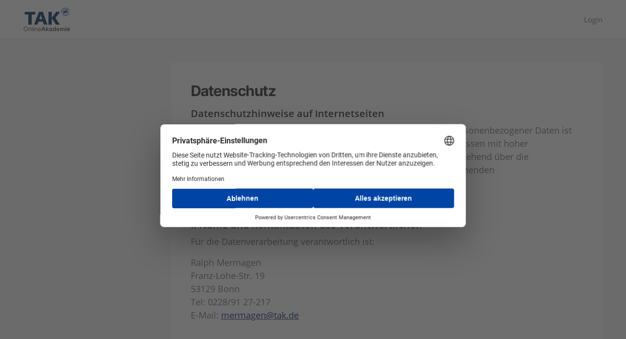

--- FILE ---
content_type: text/html; charset=UTF-8
request_url: https://www.tak-onlineakademie.de/privacy-notice
body_size: 7813
content:
<!DOCTYPE html>
<html lang="de">
<head>
        <script id="usercentrics-cmp" src="https://web.cmp.usercentrics.eu/ui/loader.js" data-settings-id="3_NC4JAaH8zzeg" async></script>
    
    <title>Datenschutz - TAK OnlineAkademie</title>
    <meta http-equiv="Content-Type" content="text/html; charset=UTF-8" />
<meta http-equiv="Content-Script-Type" content="text/javascript" />
<meta http-equiv="Content-Style-Type" content="text/css" />
    <meta name="viewport" content="width=device-width, initial-scale=1.0">
    <meta http-equiv="X-UA-Compatible" content="IE=edge" />
    <meta name="wc-csrf-token" content="b46f1dc24f114564e950478721df44b25b4b5df5a7c58a3bb5cf33a1f14133a3">

    
    <link rel="icon" type="image/svg+xml" href="/cached/v/2.12.0/v3/skin/tak/img/favicon.svg">
    <link rel="stylesheet" href="/cached/v/2.12.0/v3/css/fonts.css">
    <link rel="stylesheet" href="/cached/v/2.12.0/v3/css/animate.css/animate.min.css">
    <link rel="stylesheet" href="/cached/v/2.12.0/v3/skin/tak/css/theme/bootstrap-custom.css">
    <link rel="stylesheet" href="/cached/v/2.12.0/v3/skin/tak/css/modules/globals.css">
    <link rel="stylesheet" href="/cached/v/2.12.0/v3/skin/tak/css/modules/default/default.css">

    
    <script src="/cached/v/2.12.0/v3/js/lib/jquery-3.6.0.min.js" type="text/javascript"></script>
    <script src="/cached/v/2.12.0/v3/js/lib/bootstrap.bundle.min.js" type="text/javascript"></script>
    <script src="/cached/v/2.12.0/v3/js/lib/tiptop-tooltip/tiptop.js" type="text/javascript"></script>
    <script src="/cached/v/2.12.0/v3/js/csrf.js" type="text/javascript"></script>
    <script src="/cached/v/2.12.0/v3/js/custom-content.js" type="text/javascript"></script>
            <script src="/cached/v/2.12.0/v3/js/header.js" type="text/javascript"></script>
    
    
    
        <script type="text/javascript">var fileManagerPaths = '/files';var fileManagerExplorer = false;document.addEventListener("WebComponentsReady", function componentsReady() { document.registerElement('wc-3d-model'); });</script>
    </head>
<body>
            <header class="d-flex flex-column justify-content-center sticky-top">

                <nav aria-label="Navigationsmenü" class="navbar navbar-expand-lg navbar-light bg-white flex-grow-1 justify-content-start
        justify-content-lg-between">

                        <button id="wc-collapse-toggle-button"
                class="navbar-toggler"
                data-bs-toggle="collapse"
                data-bs-target="#wc-header-menu-content"
                aria-controls="wc-header-menu-content"
                aria-expanded="false"
                aria-label="Menü einblenden">
            <span class="navbar-toggler-icon wc-navbar-toggler-icon"></span>
            <span class="material-icons wc-navbar-toggler-close-icon text-primary align-middle d-inline-block"
                  style="display: none">close</span>
        </button>

                <a class="navbar-brand me-lg-7" href="/">
                        <img class="wc-company-logo wc-header-logo" src="" alt="Logo">
        </a>

                                <div class="dropdown-menu dropdown-menu-end" id="wc-login-dialog">
    <div class="wc-login-form-wrapper">
        <div class="d-flex justify-content-between align-items-start mb-3">
            <h2 id="wc-login-dialog-title"
                class="wc-display-2 mb-2 mb-sm-0">Herzlich willkommen</h2>
            <button class="btn wc-icon-button wc-close-button material-icons mt-n1 mt-sm-n2 ms-6"
                    title="Schließen"
                    aria-label="Schließen">
                <span aria-hidden="true">close</span>
            </button>
        </div>
        
<form id="wc-dialog-login-form"
      class="d-flex flex-column "
      method="post" action="/login">
            <div class="mb-2">
                <label class="form-label" for="wc-dialog-login_email">E-Mail</label>
        <input class="form-control" name="login_email" id="wc-dialog-login_email"
               placeholder="E-Mail-Adresse"
               type="text" />
    </div>
    <div>
        <label class="form-label"
               for="wc-dialog-login_password">Passwort</label>
        <input class="form-control" name="login_password" id="wc-dialog-login_password"
               placeholder="Passwort"
               type="password" />
    </div>
    <button class="btn btn-primary wc-login-btn mt-6 mt-sm-4" name="login_submit" type="submit">
        Anmelden    </button>
                <!-- Functionality of the link is defined in the login-page and the login-dialog -->
    <a href="/requestpassword"
       class="wc-pw-reset mt-2 fs-14 wc-text-light align-self-center">Passwort vergessen?</a>

</form>


                <form id="wc-dialog-pw-reset-form"
          class="d-flex flex-column "
          method="post" action="/requestpassword">
                <div class="mb-2">
                        <label class="form-label"
                   for="wc-dialog-requestpw_email">E-Mail</label>
            <input class="form-control" name="requestpw_email" id="wc-dialog-requestpw_email"
                   placeholder="E-Mail-Adresse"
                   type="text" />
        </div>
        <div>
            <label class="form-label"
                   for="wc-dialog-requestpw_captcha">Sicherheitscode</label>
                        <div class="wc-captcha-wrapper"><input type="text" name="requestpw_captcha[input]" id="wc-dialog-requestpw_captcha" value="" class="form-control wc-captcha-input" placeholder="Sicherheitscode" />
<img class="wc-captcha-img" width="86" height="32" alt="Code" src="/img/captcha/60181df15b96eca93c1c6bb6c3722432.png"/><input type="hidden" name="requestpw_captcha[id]" value="60181df15b96eca93c1c6bb6c3722432" id="wc-dialog-requestpw_captcha-id" /></div>        </div>
        <button class="btn btn-primary wc-login-btn mt-6 mt-sm-4" name="requestpw_submit" type="submit">
            Passwort anfordern        </button>
        <!-- Functionality of the button is defined in the login-page and the login-dialog -->
        <a href="/login"
           class="wc-pw-reset-cancel mt-2 fs-14 wc-text-light align-self-center">Abbrechen</a>
    </form>
    </div>
</div>

<script>
    loginTitle = "Herzlich willkommen";
    passwordResetTitle = "Passwort zur\u00fccksetzen";
    isSsoLoginActive = false;
</script>

<script src="/cached/v/2.12.0/v3/js/login-dialog.js"></script>
        
                        <div id="wc-header-menu-content" class="collapse navbar-collapse">
            <ul class="navbar-nav w-100 align-items-lg-center justify-content-lg-end">

                                                        <li class="nav-item">
                        <div class="dropdown wc-login-dialog-container">

                                                        <a class="nav-link d-lg-none" href="#" role="button"
                               onclick="bootstrap.Dropdown.getOrCreateInstance($('#wc-login-dialog-toggle-xs')[0]).toggle();">
                                Login                            </a>

                                                        <button class="nav-link dropdown-toggle d-none d-lg-block"
                                    id="wc-login-dialog-toggle-lg" data-bs-toggle="dropdown" aria-expanded="false"
                                    data-bs-auto-close="outside">Login</button>
                                                    </div>
                    </li>
                                                        
                                            </ul>
        </div>

        
                                <div id="wc-user-menu-collapse" class="collapse">
            <ul class="w-100 align-items-lg-center list-unstyled fs-15 overflow-y-auto">
                                                            </ul>
        </div>
        <div class="flex-grow-1 d-lg-none"></div>

                <ul class="nav wc-icon-menu d-lg-none">

                        
                        <li class="wc-dropdown-nav nav-item d-none align-items-center">
                <div class="dropdown wc-icon-dialog-container">
                    <button class="btn nav-link material-icons dropdown-toggle"
                            id="wc-nav-dialog-toggle" data-bs-toggle="dropdown" aria-expanded="false"
                            data-bs-auto-close="true">menu
                    </button>
                    <ul class="dropdown-menu dropdown-menu-end wc-icon-dropdown" aria-labelledby="wc-nav-dialog-toggle">
                        
                        
                                            </ul>
                </div>
            </li>

                        
            
                                            <li class="nav-item d-flex align-items-center">
                    <div class="dropdown wc-login-dialog-container">
                        <button class="btn nav-link material-icons dropdown-toggle"
                                id="wc-login-dialog-toggle-xs" data-bs-toggle="dropdown" aria-expanded="false"
                                data-bs-auto-close="false"
                                title="Login"
                                aria-label="Login">
                            <span aria-hidden="true">login</span>
                        </button>
                                            </div>
                </li>
                    </ul>

                
    </nav>

</header>

<script>
    isMaintenanceMode = false;
    isNavbarSearchActive = false;

    showOptionalLinksDropdownMenu();


    
</script>
        <div class="wc-content-container">
        <div class="wc-content">
            <main class="grid">
                
<section class="g-col-4 g-col-sm-12 g-start-lg-4 g-col-lg-9  w-100 bg-white  p-3 p-sm-4 p-lg-5">

    <h1 class="wc-display-2 wc-text-break-hyphens mb-2">Datenschutz</h1>

    <div class="wc-custom-content wc-text-light fs-16 fs-sm-18">
        <h3><strong>Datenschutzhinweise auf Internetseiten</strong></h3>
<p>Der Schutz der individuellen Privatsph&auml;re bei der Verarbeitung personenbezogener Daten ist f&uuml;r uns ein wichtiges Anliegen, das wir bei unseren Gesch&auml;ftsprozessen mit hoher Aufmerksamkeit ber&uuml;cksichtigen. Daher informieren wir Sie nachstehend &uuml;ber die Verarbeitung Ihrer personenbezogenen Daten und die Ihnen zustehenden datenschutzrechtlichen Anspr&uuml;che und Rechte.</p>
<p>&nbsp;</p>
<h3><strong>I. Name und Kontaktdaten des Verantwortlichen</strong></h3>
<p>F&uuml;r die Datenverarbeitung verantwortlich ist:</p>
<p>Ralph Mermagen<br />Franz-Lohe-Str. 19<br />53129 Bonn<br />Tel: 0228/91 27-217<br />E-Mail:&nbsp;<a href="mailto:mermagen@tak.de">mermagen@tak.de</a></p>
<p>&nbsp;</p>
<h3><strong>II. Kontaktdaten des Datenschutzbeauftragten</strong></h3>
<p>Sie erreichen unseren Datenschutzbeauftragten unter:</p>
<p>Stefan Laing<br />Franz-Lohe-Str. 21<br />53129 Bonn<br />Tel: 0228/91 27-0<br />E-Mail:&nbsp;<a href="mailto:datenschutzbeauftragter@tak.de">datenschutzbeauftragter@tak.de</a></p>
<p>&nbsp;</p>
<h3><strong>III. Allgemeines zur Datenverarbeitung</strong></h3>
<h4>1. Zweck der Verarbeitung von personenbezogenen Daten<em><br /></em></h4>
<p>Soweit Sie uns personenbezogene Daten zur Verf&uuml;gung gestellt haben, verwenden wir diese ausschlie&szlig;lich zum Zweck der technischen Administration unserer Webseiten und zur Erf&uuml;llung Ihrer W&uuml;nsche und Anforderungen, also in der Regel zur Beantwortung Ihrer Anfrage.</p>
<h4>2. Rechtsgrundlage f&uuml;r die Verarbeitung personenbezogener Daten</h4>
<p>Soweit wir f&uuml;r Verarbeitungsvorg&auml;nge personenbezogener Daten eine Einwilligung von Ihnen einholen, dient Art. 6 Abs. 1 lit. a EU-Datenschutzgrundverordnung (DSGVO) als Rechtsgrundlage f&uuml;r die Verarbeitung personenbezogener Daten. Bei der Verarbeitung von personenbezogenen Daten, die zur Erf&uuml;llung eines Vertrages erforderlich ist, dessen Vertragspartei Sie sind, dient Art. 6 Abs. 1 lit. b DSGVO als Rechtsgrundlage. Dies gilt auch f&uuml;r Verarbeitungsvorg&auml;nge, die zur Durchf&uuml;hrung vorvertraglicher Ma&szlig;nahmen erforderlich sind. Soweit eine Verarbeitung personenbezogener Daten zur Erf&uuml;llung einer rechtlichen Verpflichtung erforderlich ist, der unser Unternehmen unterliegt, dient Art. 6 Abs. 1 lit. c DSGVO als Rechtsgrundlage. Ist die Verarbeitung zur Wahrung eines berechtigten Interesses unseres Unternehmens oder eines Dritten erforderlich und &uuml;berwiegen Ihre Interessen, Grundrechte und Grundfreiheiten das erstgenannte Interesse nicht, so dient Art. 6 Abs. 1 lit. f DSGVO als Rechtsgrundlage f&uuml;r die Verarbeitung.</p>
<h4>3. Empf&auml;nger oder Kategorien von Empf&auml;ngern der personenbezogenen Daten</h4>
<p>Innerhalb der Akademie des Deutschen Kraftfahrzeuggewerbes GmbH (TAK) erhalten diejenigen Stellen Zugriff auf Ihre Daten, die diese zur Erf&uuml;llung Ihrer W&uuml;nsche und Anforderungen ben&ouml;tigen. Auch von uns eingesetzte Dienstleister und Erf&uuml;llungsgehilfen k&ouml;nnen zu diesen Zwecken Daten erhalten.</p>
<p>Eine Weitergabe oder sonstige &Uuml;bermittlung Ihrer personenbezogenen Daten an Dritte erfolgt nicht, es sei denn, dass</p>
<ul>
<li>dies zum Zwecke der Vertragsabwicklung erforderlich ist. So kann es beispielsweise erforderlich sein, dass wir bei Bestellungen von Produkten Ihre Anschrift und Bestelldaten an unsere Lieferanten weitergeben;</li>
<li>dies zu Abrechnungszwecken erforderlich ist;</li>
<li>Sie zuvor eingewilligt haben.</li>
</ul>
<h4>4. Speicherdauer</h4>
<p>Ihre personenbezogenen Daten werden gel&ouml;scht oder gesperrt, sobald der Zweck der Speicherung entf&auml;llt. Eine Speicherung kann dar&uuml;ber hinaus erfolgen, wenn dies durch den europ&auml;ischen oder nationalen Gesetzgeber in unionsrechtlichen Verordnungen, Gesetzen oder sonstigen Vorschriften, denen wir unterliegen, vorgesehen wurde. Eine Sperrung oder L&ouml;schung der Daten erfolgt auch dann, wenn eine durch die genannten Normen vorgeschriebene Speicherfrist abl&auml;uft, es sei denn, dass eine Erforderlichkeit zur weiteren Speicherung der Daten f&uuml;r einen Vertragsabschluss oder eine Vertragserf&uuml;llung besteht.</p>
<p>&nbsp;</p>
<h3><strong>IV. Konkrete Datenverarbeitungen</strong></h3>
<h4>1. Bereitstellung der Webseite und Erstellung von Logfiles</h4>
<p>a) Beschreibung und Umfang der Datenverarbeitung<br />Bei jedem Aufruf unserer Internetseite erfasst unser System automatisiert Daten und Informationen vom Computersystem des aufrufenden Rechners.</p>
<p>Folgende Daten werden hierbei erhoben:</p>
<ul>
<li>Informationen &uuml;ber den Browsertyp und die verwendete Version</li>
<li>Das Betriebssystem des Nutzers</li>
<li>Die IP-Adresse des Nutzers</li>
<li>Datum und Uhrzeit des Zugriffs</li>
<li>Websites, von denen das System des Nutzers auf unsere Internetseite gelangt</li>
<li>Websites, die vom System des Nutzers &uuml;ber unsere Website aufgerufen werden</li>
</ul>
<p>Die Daten werden ebenfalls in den Logfiles unseres Systems gespeichert. Eine Speicherung dieser Daten zusammen mit anderen personenbezogenen Daten des Nutzers findet nicht statt.</p>
<p>b) Rechtsgrundlage f&uuml;r die Datenverarbeitung<br />Rechtsgrundlage f&uuml;r die vor&uuml;bergehende Speicherung der Daten und der Logfiles ist Art. 6 Abs. 1 lit. f DSGVO.</p>
<p>c) Zweck der Datenverarbeitung<br />Die vor&uuml;bergehende Speicherung der IP-Adresse durch das System ist notwendig, um eine Auslieferung der Website an den Rechner des Nutzers zu erm&ouml;glichen. Hierf&uuml;r muss die IP-Adresse des Nutzers f&uuml;r die Dauer der Sitzung gespeichert bleiben.</p>
<p>Die Speicherung in Logfiles erfolgt, um die Funktionsf&auml;higkeit der Website sicherzustellen. Zudem dienen uns die Daten zur Optimierung der Website und zur Sicherstellung der Sicherheit unserer informationstechnischen Systeme. Eine Auswertung der Daten zu Marketingzwecken findet in diesem Zusammenhang nicht statt.</p>
<p>In diesen Zwecken liegt auch unser berechtigtes Interesse an der Datenverarbeitung nach Art. 6 Abs. 1 lit. f DSGVO.</p>
<p>d) Dauer der Speicherung<br />Die Daten werden gel&ouml;scht, sobald sie f&uuml;r die Erreichung des Zweckes ihrer Erhebung nicht mehr erforderlich sind. Im Falle der Erfassung der Daten zur Bereitstellung der Website ist dies der Fall, wenn die jeweilige Sitzung beendet ist.<br />Im Falle der Speicherung der Daten in Logfiles ist dies nach sp&auml;testens 30 Tagen der Fall.</p>
<p>e) Widerspruchs- und Beseitigungsm&ouml;glichkeit<br />Die Erfassung der Daten zur Bereitstellung der Website und die Speicherung der Daten in Logfiles ist f&uuml;r den Betrieb der Internetseite zwingend erforderlich. Es besteht folglich seitens des Nutzers keine Widerspruchsm&ouml;glichkeit.</p>
<h4>2. Verwendung von Cookies</h4>
<p>a) Beschreibung und Umfang der Datenverarbeitung<br />Unsere Webseite verwendet Cookies. Bei Cookies handelt es sich um Textdateien, die im Internetbrowser bzw. vom Internetbrowser auf dem Computersystem des Nutzers gespeichert werden. Ruft ein Nutzer eine Website auf, so kann ein Cookie auf dem Betriebssystem des Nutzers gespeichert werden. Dieser Cookie enth&auml;lt eine charakteristische Zeichenfolge, die eine eindeutige Identifizierung des Browsers beim erneuten Aufrufen der Website erm&ouml;glicht.</p>
<p>Wir setzen Cookies ein, um unsere Website nutzbar zu machen. Einige Elemente unserer Internetseite erfordern es, dass der aufrufende Browser auch nach einem Seitenwechsel identifiziert werden kann. Auf unseren Webseiten verwenden wir sogenannte Session-Cookies, die Daten zur technischen Sitzungssteuerung im Speicher Ihres Browsers ablegen. Diese Daten sind nicht personenbezogen und werden sp&auml;testens mit dem Schlie&szlig;en Ihres Browsers gel&ouml;scht.</p>
<p>b) Rechtsgrundlage f&uuml;r die Datenverarbeitung<br />Die Rechtsgrundlage f&uuml;r die Verarbeitung personenbezogener Daten unter Verwendung von Cookies ist Art. 6 Abs. 1 lit. f DSGVO. Unser berechtigtes Interesse ist nachfolgend unter c) beschrieben.</p>
<p>c) Zweck der Datenverarbeitung<br />Der Zweck der Verwendung technisch notwendiger Cookies ist, die Nutzung von Websites f&uuml;r die Nutzer zu vereinfachen. Einige Funktionen unserer Internetseite k&ouml;nnen ohne den Einsatz von Cookies nicht angeboten werden. F&uuml;r diese ist es erforderlich, dass der Browser auch nach einem Seitenwechsel wiedererkannt wird.</p>
<p>F&uuml;r folgende Anwendungen ben&ouml;tigen wir Cookies:</p>
<ul>
<li>Seitennavigation</li>
<li>evtl. erfolgte erfolgreiche Anmeldung</li>
</ul>
<p>Die durch technisch notwendige Cookies erhobenen Nutzerdaten werden nicht zur Erstellung von Nutzerprofilen verwendet.</p>
<p>d) Dauer der Speicherung, Widerspruchs- und Beseitigungsm&ouml;glichkeit<br />Cookies werden auf dem Rechner des Nutzers gespeichert und von diesem an unserer Seite &uuml;bermittelt. Daher haben Sie als Nutzer auch die volle Kontrolle &uuml;ber die Verwendung von Cookies. Durch eine &Auml;nderung der Einstellungen in Ihrem Internetbrowser k&ouml;nnen Sie die &Uuml;bertragung von Cookies deaktivieren oder einschr&auml;nken. Bereits gespeicherte Cookies k&ouml;nnen jederzeit gel&ouml;scht werden. Dies kann auch automatisiert erfolgen. Werden Cookies f&uuml;r unsere Website deaktiviert, k&ouml;nnen m&ouml;glicherweise nicht mehr alle Funktionen der Website vollumf&auml;nglich genutzt werden.</p>
<h4>3. Newsletter</h4>
<p>a) Beschreibung und Umfang der Datenverarbeitung<br />Auf unserer Internetseite besteht die M&ouml;glichkeit, einen kostenfreien Newsletter zu abonnieren. Dabei werden bei der Anmeldung zum Newsletter die Daten aus der Eingabemaske an uns &uuml;bermittelt.</p>
<ul>
<li>E-Mail Adresse</li>
<li>optional Name, Position und Anschrift</li>
</ul>
<p>Zudem werden folgende Daten bei der Anmeldung erhoben:</p>
<ul>
<li>IP-Adresse des aufrufenden Rechners w&auml;hrend der Anmeldung</li>
<li>Datum und Uhrzeit der Anmeldung</li>
<li>IP-Adresse des aufrufenden Rechners w&auml;hrend der Best&auml;tigung &uuml;ber den Link der Opt-In Email</li>
<li>Datum und Uhrzeit der Best&auml;tigung</li>
</ul>
<p>F&uuml;r die Verarbeitung der Daten wird im Rahmen des Anmeldevorgang Ihre Einwilligung eingeholt und auf diese Datenschutzerkl&auml;rung verwiesen.</p>
<p>b) Rechtsgrundlage f&uuml;r die Datenverarbeitung<br />Rechtsgrundlage f&uuml;r die Verarbeitung der Daten nach Anmeldung zum Newsletters durch den Nutzer ist bei Vorliegen einer Einwilligung des Nutzers Art. 6 Abs. 1 lit. a DSGVO.</p>
<p>c) Zweck der Datenverarbeitung<br />Die Erhebung der E-Mail-Adresse des Nutzers dient dazu, den Newsletter zuzustellen. Die Erhebung sonstiger personenbezogener Daten im Rahmen des Anmeldevorgangs dient dazu, einen Missbrauch der Dienste oder der verwendeten E-Mail-Adresse zu verhindern.</p>
<p>d) Dauer der Speicherung<br />Die Daten werden gel&ouml;scht, sobald sie f&uuml;r die Erreichung des Zweckes ihrer Erhebung nicht mehr erforderlich sind. Die E-Mail-Adresse und die Opt-In Best&auml;tigung des Nutzers wird demnach solange gespeichert, wie das Abonnement des Newsletters aktiv ist.</p>
<p>Die sonstigen im Rahmen des Anmeldevorgangs erhobenen personenbezogenen Daten werden in der Regel nach einer Frist von 30 Tagen gel&ouml;scht.</p>
<p>e) Widerspruchs- und Beseitigungsm&ouml;glichkeit<br />Das Abonnement des Newsletters kann durch den betroffenen Nutzer jederzeit gek&uuml;ndigt werden. Zu diesem Zweck findet sich in jedem Newsletter ein entsprechender Link.</p>
<p>Hierdurch wird ebenfalls ein Widerruf der Einwilligung der Speicherung der w&auml;hrend des Anmeldevorgangs erhobenen personenbezogenen Daten erm&ouml;glicht.</p>
<h4>4. Kontaktformular und E-Mail-Kontakt</h4>
<p>a) Beschreibung und Umfang der Datenverarbeitung<br />Auf unserer Internetseite ist ein Kontaktformular vorhanden, welches f&uuml;r die elektronische Kontaktaufnahme genutzt werden kann. Nimmt ein Nutzer diese M&ouml;glichkeit war, so werden die in der Eingabemaske eingegeben Daten an uns &uuml;bermittelt und gespeichert. Diese Daten sind:</p>
<p>Kontaktformular:</p>
<ul>
<li>E-Mail Adresse</li>
<li>Ihre Nachricht</li>
<li>optional Ihr Name</li>
</ul>
<p>R&uuml;ckrufbitte:</p>
<ul>
<li>Telefonnummer</li>
<li>E-Mail Adresse</li>
<li>Ihr Name</li>
<li>Ihre Nachricht</li>
</ul>
<p>Im Zeitpunkt der Absendung der Nachricht werden zudem folgende Daten gespeichert:</p>
<ul>
<li>Die IP-Adresse des Nutzers</li>
<li>Datum und Uhrzeit der Seitenaufrufs</li>
</ul>
<p>F&uuml;r die Verarbeitung der Daten wird im Rahmen des Absendevorgangs Ihre Einwilligung eingeholt und auf diese Datenschutzerkl&auml;rung verwiesen.</p>
<p>Alternativ ist eine Kontaktaufnahme &uuml;ber die bereitgestellte E-Mail-Adresse m&ouml;glich. In diesem Fall werden die mit der E-Mail &uuml;bermittelten personenbezogenen Daten des Nutzers gespeichert.</p>
<p>Es erfolgt in diesem Zusammenhang keine Weitergabe der Daten an Dritte. Die Daten werden ausschlie&szlig;lich f&uuml;r die Verarbeitung der Konversation verwendet.</p>
<p>b) Rechtsgrundlage f&uuml;r die Datenverarbeitung<br />Rechtsgrundlage f&uuml;r die Verarbeitung der Daten ist bei Vorliegen einer Einwilligung des Nutzers Art. 6 Abs. 1 lit. a DSGVO.</p>
<p>Rechtsgrundlage f&uuml;r die Verarbeitung der Daten, die im Zuge einer &Uuml;bersendung einer E-Mail &uuml;bermittelt werden, ist Art. 6 Abs. 1 lit. f DSGVO. Zielt der E-Mail-Kontakt auf den Abschluss eines Vertrages ab, so ist zus&auml;tzliche Rechtsgrundlage f&uuml;r die Verarbeitung Art. 6 Abs. 1 lit. b DSGVO.</p>
<p>c) Zweck der Datenverarbeitung<br />Die Verarbeitung der personenbezogenen Daten aus der Eingabemaske dient uns allein zur Bearbeitung der Kontaktaufnahme. Im Falle einer Kontaktaufnahme per E-Mail liegt hieran auch das erforderliche berechtigte Interesse an der Verarbeitung der Daten.<br />Die sonstigen w&auml;hrend des Absendevorgangs verarbeiteten personenbezogenen Daten dienen dazu, einen Missbrauch des Kontaktformulars zu verhindern und die Sicherheit unserer informationstechnischen Systeme sicherzustellen.</p>
<p>d) Dauer der Speicherung<br />Die Daten werden gel&ouml;scht, sobald sie f&uuml;r die Erreichung des Zweckes ihrer Erhebung nicht mehr erforderlich sind. F&uuml;r die personenbezogenen Daten aus der Eingabemaske des Kontaktformulars und diejenigen, die per E-Mail &uuml;bersandt wurden, ist dies dann der Fall, wenn die jeweilige Konversation mit dem Nutzer beendet ist. Beendet ist die Konversation dann, wenn sich aus den Umst&auml;nden entnehmen l&auml;sst, dass der betroffene Sachverhalt abschlie&szlig;end gekl&auml;rt ist.</p>
<p>Die w&auml;hrend des Absendevorgangs zus&auml;tzlich erhobenen personenbezogenen Daten werden sp&auml;testens nach einer Frist von 30 Tagen gel&ouml;scht.</p>
<p>e) Widerspruchs- und Beseitigungsm&ouml;glichkeit<br />Sie haben jederzeit die M&ouml;glichkeit, Ihre Einwilligung zur Verarbeitung der personenbezogenen Daten zu widerrufen. Nehmen Sie per E-Mail Kontakt mit uns auf, so k&ouml;nnen Sie der Speicherung Ihrer personenbezogenen Daten jederzeit widersprechen. In einem solchen Fall kann die Konversation nicht fortgef&uuml;hrt werden.</p>
<p>Alle personenbezogenen Daten, die im Zuge der Kontaktaufnahme gespeichert wurden, werden in diesem Fall gel&ouml;scht.</p>
<p>&nbsp;</p>
<h3><strong>V. Ihre Rechte</strong></h3>
<p>Sie haben das Recht auf Auskunft gem&auml;&szlig; Artikel 15 DSGVO, das Recht auf Berichtigung gem&auml;&szlig; Artikel 16 DSGVO, das Recht auf L&ouml;schung gem&auml;&szlig; Artikel 17 DSGVO, das Recht auf Einschr&auml;nkung der Verarbeitung gem&auml;&szlig; Artikel 18 DSGVO, das Recht auf Daten&uuml;bertragbarkeit gem&auml;&szlig; Artikel 20 DSGVO sowie das Recht auf Widerspruch gem&auml;&szlig; Artikel 21 DSGVO.</p>
<p>Eine erteilte Einwilligung in die Verarbeitung personenbezogener Daten k&ouml;nnen Sie jederzeit uns gegen&uuml;ber widerrufen. Bitte beachten Sie, dass der Widerruf erst f&uuml;r die Zukunft wirkt. Datenverarbeitungen, die vor dem Widerruf erfolgt sind, sind davon nicht betroffen.</p>
<p>Zur Aus&uuml;bung Ihrer Rechte wenden Sie sich bitte an eine der unter Abschnitt I und II genannten Kontaktdaten.</p>
<p>Wenn Sie der Auffassung sind, dass die Verarbeitung Ihrer Daten gegen das Datenschutzrecht verst&ouml;&szlig;t oder Ihre datenschutzrechtlichen Anspr&uuml;che sonst in einer Weise verletzt worden sind, k&ouml;nnen Sie sich dar&uuml;ber hinaus bei einer Aufsichtsbeh&ouml;rde beschweren.</p>
<p>&nbsp;</p>
<h3><strong>VI. Gibt es f&uuml;r Sie eine Pflicht zur Bereitstellung von personenbezogenen Daten?</strong></h3>
<p>Sie m&uuml;ssen diejenigen personenbezogenen Daten bereitstellen, die f&uuml;r die Aufnahme und Durchf&uuml;hrung unserer Gesch&auml;ftsbeziehung erforderlich sind und die wir f&uuml;r die Abwicklung des jeweiligen Auftrages ben&ouml;tigen. Sofern Sie uns Daten nicht zur Verf&uuml;gung stellen, m&uuml;ssen wir den Abschluss eines Vertrages oder die Ausf&uuml;hrung des Auftrages in der Regel ablehnen oder k&ouml;nnen einen bestehenden Vertrag nicht mehr durchf&uuml;hren und m&uuml;ssen diesen folglich beenden.</p>    </div>

</section>
            </main>
        </div>
        
<footer class="mt-10 pb-6">
            <hr class="mb-5">
        <div class="d-flex flex-column flex-md-row">
            <a class="wc-footer-logo-link" href="/">
                                <img class="wc-company-logo wc-footer-logo" src="" alt="Logo">
            </a>
            <div class="fs-14
                    d-flex flex-column flex-grow-1
                    flex-md-row flex-md-wrap
                    justify-content-md-center justify-content-lg-start
                    mt-3 mb-6 mt-md-0 mb-md-0 mx-md-4">
                                    <a class="mx-md-2 mb-2 text-black"
                       href="/contact"> Kontakt </a>
                                    <a class="mx-md-2 mb-2 text-black"
                       href="/conditions"> Geschäftsbedingungen (AGB) </a>
                                    <a class="mx-md-2 mb-2 text-black"
                       href="/rescission"> Widerrufsrecht </a>
                                    <a class="mx-md-2 mb-2 text-black"
                       href="/privacy-notice"> Datenschutz </a>
                                    <a class="mx-md-2 mb-2 text-black"
                       href="/legal-notice"> Impressum </a>
                            </div>
                    </div>
    </footer>
    </div>
</body>
</html>


--- FILE ---
content_type: text/css
request_url: https://www.tak-onlineakademie.de/cached/v/2.12.0/v3/skin/tak/css/theme/bootstrap-custom.css
body_size: 31670
content:
@charset "UTF-8";
:root {
  --bs-columns: 4;
  --bs-gap: 8px;
  --wc-grid-side-padding: 24px;
}

@media (min-width: 576px) {
  :root {
    --bs-columns: 8;
    --bs-gap: 16px;
    --wc-grid-side-padding: 40px;
  }
}
@media (min-width: 992px) {
  :root {
    --bs-columns: 12;
    --bs-gap: 24px;
    --wc-grid-side-padding: 48px;
  }
}
.accordion .accordion-item {
  border-left: none;
  border-right: none;
}
.accordion .accordion-item .accordion-button {
  padding-right: 16px;
  font-size: inherit;
  font-weight: inherit;
}
.accordion .accordion-item .accordion-button:not(.collapsed) {
  box-shadow: none;
}

.btn.btn-danger, .wc-custom-content a.btn-danger.button {
  font-weight: 500;
}

.btn-sm.wc-btn-form-element, .wc-custom-content a.wc-btn-form-element.button {
  padding-top: 7px;
  padding-bottom: 7px;
}

:root {
  --bs-btn-disabled-border-color: transparent;
  --bs-btn-active-border-color: transparent;
}

.btn.material-icons, .wc-custom-content a.material-icons.button {
  font-family: "Material Icons";
}

.btn.material-icons-outlined, .wc-custom-content a.material-icons-outlined.button {
  font-family: "Material Icons Outlined";
}

.btn.material-symbols-outlined, .wc-custom-content a.material-symbols-outlined.button {
  font-family: "Material Symbols Outlined";
}

.wc-dropdown ul li a, .wc-dropdown ul li .dropdown-item {
  display: block;
  width: 100%;
  padding: 8px 16px;
  font-size: 14px;
  line-height: 24px;
}
.wc-dropdown ul li a:last-child, .wc-dropdown ul li .dropdown-item:last-child {
  padding: 8px 16px !important;
}

input.form-control,
textarea.form-control,
:is(select, .select2).form-select,
.tagsinput.form-control {
  border: 1px solid #f3f3f3;
  border-bottom-color: #707070;
  outline-offset: -1px;
  line-height: 18px;
  height: 40px;
  -webkit-appearance: none;
}
input.form-control[type=date]::-webkit-calendar-picker-indicator,
textarea.form-control[type=date]::-webkit-calendar-picker-indicator,
:is(select, .select2).form-select[type=date]::-webkit-calendar-picker-indicator,
.tagsinput.form-control[type=date]::-webkit-calendar-picker-indicator {
  display: none;
}
input.form-control[type=date]::-webkit-input-placeholder,
textarea.form-control[type=date]::-webkit-input-placeholder,
:is(select, .select2).form-select[type=date]::-webkit-input-placeholder,
.tagsinput.form-control[type=date]::-webkit-input-placeholder {
  visibility: hidden !important;
}

input.form-control:disabled, input.form-control[readonly], input.form-control.readonly, input.form-control.select2-container--disabled,
textarea.form-control:disabled,
textarea.form-control[readonly],
textarea.form-control.readonly,
textarea.form-control.select2-container--disabled,
:is(select, .select2).form-select:disabled,
:is(select, .select2).form-select[readonly],
:is(select, .select2).form-select.readonly,
:is(select, .select2).form-select.select2-container--disabled,
.tagsinput.form-control:disabled,
.tagsinput.form-control[readonly],
.tagsinput.form-control.readonly,
.tagsinput.form-control.select2-container--disabled {
  color: #707070;
  background-color: #c9c9c9;
  border-color: #c9c9c9;
  border-bottom-color: #707070;
}

select[readonly].select2-hidden-accessible + .select2-container {
  color: #707070;
  background-color: #c9c9c9;
  border-color: #c9c9c9;
  border-bottom-color: #707070;
}

.input-group input.form-control, .input-group .input-group-text {
  border-width: 0 0 1px 0;
}
.input-group input.form-control:focus {
  outline: none;
}

form.wc-form-error input,
form.wc-form-error select,
form.wc-form-error .select2,
div.wc-form-error input,
div.wc-form-error select,
div.wc-form-error .select2 {
  outline: 2px solid #da1e27;
}

p.wc-form-error {
  color: #da1e27;
  font-size: 14px;
  line-height: 1.3;
}

form ul.errors,
ul.wc-errors-list {
  padding: 0;
  margin: 0;
}
form ul.errors li,
ul.wc-errors-list li {
  list-style: none;
  color: #da1e27;
  font-size: 12px;
  margin-top: 4px;
}

.form-check {
  background-color: #f3f3f3;
}
.form-check input {
  margin-top: 1px;
  -webkit-appearance: none;
}
.form-check input[type=checkbox] {
  background-color: #ffffff;
  margin-top: 0.3em;
  float: none;
  margin-right: 5px;
}
.form-check input[type=checkbox]:not(:disabled) {
  cursor: pointer;
}
.form-check:not(.form-switch) input[type=checkbox] {
  width: 1em;
  height: 1em;
  border-radius: 2px;
}
.form-check:focus-within {
  outline: 2px solid #09225F;
}
.form-check.form-switch:focus-within {
  outline: none;
}
.form-check.form-switch input[type=checkbox] {
  border: none;
  border-radius: 50px;
  height: 1em;
  width: 2em;
  background-color: #707070;
  background-image: url("data:image/svg+xml,<svg xmlns='http://www.w3.org/2000/svg' viewBox='2 2 20 20'><path fill='none' stroke='%23707070' stroke-linecap='round' stroke-linejoin='round' stroke-width='2' d='m12 12.4 1.85 1.85q.125.125.25.125t.25-.125q.125-.125.113-.262-.013-.138-.113-.238L12.5 11.9l1.85-1.85q.125-.125.125-.25t-.125-.25q-.125-.125-.262-.112-.138.012-.238.112L12 11.4l-1.85-1.85q-.125-.125-.25-.125t-.25.125q-.125.125-.112.262.012.138.112.238l1.85 1.85-1.85 1.85q-.125.125-.125.25t.125.25q.125.125.263.113.137-.013.237-.113'/></svg>"), url("data:image/svg+xml,<svg xmlns='http://www.w3.org/2000/svg' viewBox='-4 -4 8 8'><circle r='3' fill='white'/></svg>");
  transition: background-position 0.15s ease-in-out, background-color 0.15s linear;
}
.form-check.form-switch input[type=checkbox]:focus {
  outline: 2px solid #09225F;
  outline-offset: 2px;
}
.form-check.form-switch input[type=checkbox]:checked {
  background-color: #20A339;
  background-image: url("data:image/svg+xml,<svg xmlns='http://www.w3.org/2000/svg' viewBox='0 0 20 20'><path fill='none' stroke='%2320A339' stroke-linecap='round' stroke-linejoin='round' stroke-width='2' d='M 7 11 l 3 2 l 4 -5'/></svg>"), url("data:image/svg+xml,<svg xmlns='http://www.w3.org/2000/svg' viewBox='-4 -4 8 8'><circle r='3' fill='white'/></svg>");
}
.form-check.form-switch input[type=checkbox]:disabled {
  opacity: 0.3;
}

label.form-check:not(:disabled),
.form-check + label {
  cursor: pointer;
}

.form-check:has(input:disabled) + label {
  cursor: default;
}

.form-check.wc-form-check-large {
  display: flex;
  gap: 24px;
  padding: 24px;
  align-items: center;
}
.form-check.wc-form-check-large .form-check-input, .form-check.wc-form-check-large .form-check-label {
  color: #262626;
}
.form-check.wc-form-check-large .form-check-input {
  margin: 0;
  flex-shrink: 0;
}

.form-check-input {
  margin-right: 10px;
}

.wc-checkbox-error {
  color: #da1e27;
}
.wc-checkbox-error .form-check-input {
  border-color: #da1e27;
  background-color: #fce7e8;
}

.wc-password-input-wrapper:focus-within {
  outline: 2px solid #09225F;
}
.wc-password-input-wrapper input.form-control.wc-password-input {
  padding-right: 0;
}
.wc-password-input-wrapper input.form-control.wc-password-input:focus {
  outline: none;
}
.wc-password-input-wrapper button {
  display: flex;
  align-items: center;
  justify-content: center;
  border: none;
  height: 40px;
  width: 40px;
  padding: 0;
  border-bottom: 1px solid #707070;
}
.wc-password-input-wrapper button:focus {
  outline: none;
}
.wc-password-input-wrapper button.wc-toggle-visibility {
  background-color: #f3f3f3;
  color: #262626;
}
.wc-password-input-wrapper button.wc-copy-to-clipboard {
  margin-left: 0 !important;
}
.wc-password-input-wrapper button.btn-success {
  border-bottom: 1px solid #707070;
  color: #ffffff;
}
.wc-password-input-wrapper button i {
  font-size: 20px;
}

.wc-lang-input:focus-within {
  outline: 2px solid #09225F;
}
.wc-lang-input input:focus,
.wc-lang-input input.form-control:focus {
  outline: none !important;
}

.wc-multilang-wrapper:focus-within {
  outline: 2px solid #09225F;
}
.wc-multilang-wrapper input:focus,
.wc-multilang-wrapper input.form-control:focus {
  outline: none !important;
}
.wc-multilang-wrapper .wc-multilang-language-dropdown .wc-error {
  color: #da1e27;
}
.wc-multilang-wrapper .wc-multilang-language-dropdown .dropdown-toggle {
  border-left-width: 0;
  border-right-width: 0;
  border-top-width: 0;
  border-color: #f3f3f3;
  border-bottom-color: #707070;
  transition: background-color 0.15s ease-in-out, border-color 0.15s ease-in-out;
}
.wc-multilang-wrapper .wc-multilang-language-dropdown .dropdown-toggle::after {
  transition: color 0.15s ease-in-out;
}
.wc-multilang-wrapper .wc-multilang-language-dropdown .dropdown-toggle:hover, .wc-multilang-wrapper .wc-multilang-language-dropdown .dropdown-toggle:active, .wc-multilang-wrapper .wc-multilang-language-dropdown .dropdown-toggle.btn:first-child:active, .wc-multilang-wrapper .wc-multilang-language-dropdown .dropdown-toggle.show {
  border-color: #09225F;
  border-bottom-color: #707070;
  background-color: #09225F;
}
.wc-multilang-wrapper .wc-multilang-language-dropdown .dropdown-toggle:hover::after, .wc-multilang-wrapper .wc-multilang-language-dropdown .dropdown-toggle:active::after, .wc-multilang-wrapper .wc-multilang-language-dropdown .dropdown-toggle.btn:first-child:active::after, .wc-multilang-wrapper .wc-multilang-language-dropdown .dropdown-toggle.show::after {
  color: #ffffff;
}
.wc-multilang-wrapper .wc-multilang-language-dropdown .dropdown-item {
  padding: 4px 16px;
  line-height: 2;
}

.wc-language-input-flag {
  display: flex;
  align-items: center;
  justify-content: center;
  border: 1px solid #f3f3f3;
  border-bottom-color: #707070;
  background-color: #f3f3f3;
  outline-offset: -1px;
  line-height: 18px;
  height: 40px;
  padding: 10px 0 10px 15px;
}

:root {
  --wc-input-color: #262626;
  --wc-input-placeholder-color: #a3a3a3;
}

a.wc-active-link,
button.wc-active-link {
  font-weight: 500;
}
a.wc-active-link:not(:hover),
button.wc-active-link:not(:hover) {
  color: #09225F;
}

a[type=button] {
  -webkit-appearance: none;
}

a:hover {
  color: #09225F;
}

.nav.nav-pills .nav-link:not(.active) {
  background-color: #e0e0e0;
  color: #262626;
}

.wc-progress-bar-container .progress {
  height: 6px;
}

.table.wc-table-default {
  font-size: 14px;
}
@media (min-width: 992px) {
  .table.wc-table-default {
    font-size: 15px;
  }
}
.table.wc-table-default th {
  font-weight: 500;
}
.table.wc-table-default.table-light {
  --bs-table-bg: #fcfcfc;
  --bs-table-striped-bg: #f5f5f5;
  --bs-table-border-color: #e0e0e0;
}
.table.wc-table-default.table-light th {
  background-color: #e0e0e0;
}

:root,
[data-bs-theme=light] {
  --bs-blue: #0d6efd;
  --bs-indigo: #6610f2;
  --bs-purple: #6f42c1;
  --bs-pink: #d63384;
  --bs-red: #dc3545;
  --bs-orange: #fd7e14;
  --bs-yellow: #ffc107;
  --bs-green: #198754;
  --bs-teal: #20c997;
  --bs-cyan: #0dcaf0;
  --bs-black: #262626;
  --bs-white: #fff;
  --bs-gray: #6c757d;
  --bs-gray-dark: #343a40;
  --bs-gray-100: #f8f9fa;
  --bs-gray-200: #e9ecef;
  --bs-gray-300: #dee2e6;
  --bs-gray-400: #ced4da;
  --bs-gray-500: #adb5bd;
  --bs-gray-600: #6c757d;
  --bs-gray-700: #495057;
  --bs-gray-800: #343a40;
  --bs-gray-900: #212529;
  --bs-primary: #09225F;
  --bs-secondary: #525252;
  --bs-success: #95d6a1;
  --bs-info: #1243bc;
  --bs-warning: orange;
  --bs-danger: #da1e27;
  --bs-light: #f5f5f5;
  --bs-dark: #525252;
  --bs-primary-rgb: 9, 34, 95;
  --bs-secondary-rgb: 82, 82, 82;
  --bs-success-rgb: 149, 214, 161;
  --bs-info-rgb: 18, 67, 188;
  --bs-warning-rgb: 255, 165, 0;
  --bs-danger-rgb: 218, 30, 39;
  --bs-light-rgb: 245, 245, 245;
  --bs-dark-rgb: 82, 82, 82;
  --bs-primary-text-emphasis: #040e26;
  --bs-secondary-text-emphasis: #212121;
  --bs-success-text-emphasis: #3c5640;
  --bs-info-text-emphasis: #071b4b;
  --bs-warning-text-emphasis: #664200;
  --bs-danger-text-emphasis: #570c10;
  --bs-light-text-emphasis: #495057;
  --bs-dark-text-emphasis: #495057;
  --bs-primary-bg-subtle: #ced3df;
  --bs-secondary-bg-subtle: gainsboro;
  --bs-success-bg-subtle: #eaf7ec;
  --bs-info-bg-subtle: #d0d9f2;
  --bs-warning-bg-subtle: #ffedcc;
  --bs-danger-bg-subtle: #f8d2d4;
  --bs-light-bg-subtle: #fcfcfd;
  --bs-dark-bg-subtle: #ced4da;
  --bs-primary-border-subtle: #9da7bf;
  --bs-secondary-border-subtle: #bababa;
  --bs-success-border-subtle: #d5efd9;
  --bs-info-border-subtle: #a0b4e4;
  --bs-warning-border-subtle: #ffdb99;
  --bs-danger-border-subtle: #f0a5a9;
  --bs-light-border-subtle: #e9ecef;
  --bs-dark-border-subtle: #adb5bd;
  --bs-white-rgb: 255, 255, 255;
  --bs-black-rgb: 38, 38, 38;
  --bs-font-sans-serif: "OpenSans", Roboto, sans-serif;
  --bs-font-monospace: SFMono-Regular, Menlo, Monaco, Consolas, "Liberation Mono", "Courier New", monospace;
  --bs-gradient: linear-gradient(180deg, rgba(255, 255, 255, 0.15), rgba(255, 255, 255, 0));
  --bs-body-font-family: var(--bs-font-sans-serif);
  --bs-body-font-size: 1rem;
  --bs-body-font-weight: 400;
  --bs-body-line-height: 1.5;
  --bs-body-color: #262626;
  --bs-body-color-rgb: 38, 38, 38;
  --bs-body-bg: #f5f5f5;
  --bs-body-bg-rgb: 245, 245, 245;
  --bs-emphasis-color: #262626;
  --bs-emphasis-color-rgb: 38, 38, 38;
  --bs-secondary-color: rgba(38, 38, 38, 0.75);
  --bs-secondary-color-rgb: 38, 38, 38;
  --bs-secondary-bg: #e9ecef;
  --bs-secondary-bg-rgb: 233, 236, 239;
  --bs-tertiary-color: rgba(38, 38, 38, 0.5);
  --bs-tertiary-color-rgb: 38, 38, 38;
  --bs-tertiary-bg: #f8f9fa;
  --bs-tertiary-bg-rgb: 248, 249, 250;
  --bs-heading-color: inherit;
  --bs-link-color: #09225F;
  --bs-link-color-rgb: 9, 34, 95;
  --bs-link-decoration: none;
  --bs-link-hover-color: #071b4c;
  --bs-link-hover-color-rgb: 7, 27, 76;
  --bs-code-color: #d63384;
  --bs-highlight-color: #262626;
  --bs-highlight-bg: #fff3cd;
  --bs-border-width: 1px;
  --bs-border-style: solid;
  --bs-border-color: #dee2e6;
  --bs-border-color-translucent: rgba(38, 38, 38, 0.175);
  --bs-border-radius: 0.375rem;
  --bs-border-radius-sm: 0.25rem;
  --bs-border-radius-lg: 0.5rem;
  --bs-border-radius-xl: 1rem;
  --bs-border-radius-xxl: 2rem;
  --bs-border-radius-2xl: var(--bs-border-radius-xxl);
  --bs-border-radius-pill: 50rem;
  --bs-box-shadow: 0 0.5rem 1rem rgba(38, 38, 38, 0.15);
  --bs-box-shadow-sm: 0 0.125rem 0.25rem rgba(38, 38, 38, 0.075);
  --bs-box-shadow-lg: 0 1rem 3rem rgba(38, 38, 38, 0.175);
  --bs-box-shadow-inset: inset 0 1px 2px rgba(38, 38, 38, 0.075);
  --bs-focus-ring-width: 0.25rem;
  --bs-focus-ring-opacity: 0.25;
  --bs-focus-ring-color: rgba(9, 34, 95, 0.25);
  --bs-form-valid-color: #95d6a1;
  --bs-form-valid-border-color: #95d6a1;
  --bs-form-invalid-color: #da1e27;
  --bs-form-invalid-border-color: #da1e27;
}

.fade {
  transition: opacity 0.15s linear;
}
@media (prefers-reduced-motion: reduce) {
  .fade {
    transition: none;
  }
}
.fade:not(.show) {
  opacity: 0;
}

.collapse:not(.show) {
  display: none;
}

.collapsing {
  height: 0;
  overflow: hidden;
  transition: height 0.35s ease;
}
@media (prefers-reduced-motion: reduce) {
  .collapsing {
    transition: none;
  }
}
.collapsing.collapse-horizontal {
  width: 0;
  height: auto;
  transition: width 0.35s ease;
}
@media (prefers-reduced-motion: reduce) {
  .collapsing.collapse-horizontal {
    transition: none;
  }
}

*,
*::before,
*::after {
  box-sizing: border-box;
}

@media (prefers-reduced-motion: no-preference) {
  :root {
    scroll-behavior: smooth;
  }
}

body {
  margin: 0;
  font-family: var(--bs-body-font-family);
  font-size: var(--bs-body-font-size);
  font-weight: var(--bs-body-font-weight);
  line-height: var(--bs-body-line-height);
  color: var(--bs-body-color);
  text-align: var(--bs-body-text-align);
  background-color: var(--bs-body-bg);
  -webkit-text-size-adjust: 100%;
  -webkit-tap-highlight-color: rgba(38, 38, 38, 0);
}

hr {
  margin: 1rem 0;
  color: #707070;
  border: 0;
  border-top: var(--bs-border-width) solid;
  opacity: 0.25;
}

h6, .h6, h5, .h5, h4, .h4, h3, .h3, h2, .h2, h1, .h1 {
  margin-top: 0;
  margin-bottom: 8px;
  font-family: "OpenSans", Roboto, sans-serif;
  font-weight: 500;
  line-height: 1.3;
  color: var(--bs-heading-color);
}

h1, .h1 {
  font-size: 1.5rem;
}

h2, .h2 {
  font-size: 1.375rem;
}

h3, .h3 {
  font-size: 1.25rem;
}

h4, .h4 {
  font-size: 1.125rem;
}

h5, .h5 {
  font-size: 1.0625rem;
}

h6, .h6 {
  font-size: 1rem;
}

p {
  margin-top: 0;
  margin-bottom: 1rem;
}

abbr[title] {
  text-decoration: underline dotted;
  cursor: help;
  text-decoration-skip-ink: none;
}

address {
  margin-bottom: 1rem;
  font-style: normal;
  line-height: inherit;
}

ol,
ul {
  padding-left: 2rem;
}

ol,
ul,
dl {
  margin-top: 0;
  margin-bottom: 1rem;
}

ol ol,
ul ul,
ol ul,
ul ol {
  margin-bottom: 0;
}

dt {
  font-weight: 700;
}

dd {
  margin-bottom: 0.5rem;
  margin-left: 0;
}

blockquote {
  margin: 0 0 1rem;
}

b,
strong {
  font-weight: bolder;
}

small, .small {
  font-size: 0.875em;
}

mark, .mark {
  padding: 0.1875em;
  color: var(--bs-highlight-color);
  background-color: var(--bs-highlight-bg);
}

sub,
sup {
  position: relative;
  font-size: 0.75em;
  line-height: 0;
  vertical-align: baseline;
}

sub {
  bottom: -0.25em;
}

sup {
  top: -0.5em;
}

a {
  color: rgba(var(--bs-link-color-rgb), var(--bs-link-opacity, 1));
  text-decoration: none;
}
a:hover {
  --bs-link-color-rgb: var(--bs-link-hover-color-rgb);
}

a:not([href]):not([class]), a:not([href]):not([class]):hover {
  color: inherit;
  text-decoration: none;
}

pre,
code,
kbd,
samp {
  font-family: var(--bs-font-monospace);
  font-size: 1em;
}

pre {
  display: block;
  margin-top: 0;
  margin-bottom: 1rem;
  overflow: auto;
  font-size: 0.875em;
}
pre code {
  font-size: inherit;
  color: inherit;
  word-break: normal;
}

code {
  font-size: 0.875em;
  color: var(--bs-code-color);
  word-wrap: break-word;
}
a > code {
  color: inherit;
}

kbd {
  padding: 0.1875rem 0.375rem;
  font-size: 0.875em;
  color: var(--bs-body-bg);
  background-color: var(--bs-body-color);
}
kbd kbd {
  padding: 0;
  font-size: 1em;
}

figure {
  margin: 0 0 1rem;
}

img,
svg {
  vertical-align: middle;
}

table {
  caption-side: bottom;
  border-collapse: collapse;
}

caption {
  padding-top: 16px;
  padding-bottom: 16px;
  color: var(--bs-secondary-color);
  text-align: left;
}

th {
  text-align: inherit;
  text-align: -webkit-match-parent;
}

thead,
tbody,
tfoot,
tr,
td,
th {
  border-color: inherit;
  border-style: solid;
  border-width: 0;
}

label {
  display: inline-block;
}

button {
  border-radius: 0;
}

button:focus:not(:focus-visible) {
  outline: 0;
}

input,
button,
select,
optgroup,
textarea {
  margin: 0;
  font-family: inherit;
  font-size: inherit;
  line-height: inherit;
}

button,
select {
  text-transform: none;
}

[role=button] {
  cursor: pointer;
}

select {
  word-wrap: normal;
}
select:disabled {
  opacity: 1;
}

[list]:not([type=date]):not([type=datetime-local]):not([type=month]):not([type=week]):not([type=time])::-webkit-calendar-picker-indicator {
  display: none !important;
}

button,
[type=button],
[type=reset],
[type=submit] {
  -webkit-appearance: button;
}
button:not(:disabled),
[type=button]:not(:disabled),
[type=reset]:not(:disabled),
[type=submit]:not(:disabled) {
  cursor: pointer;
}

::-moz-focus-inner {
  padding: 0;
  border-style: none;
}

textarea {
  resize: vertical;
}

fieldset {
  min-width: 0;
  padding: 0;
  margin: 0;
  border: 0;
}

legend {
  float: left;
  width: 100%;
  padding: 0;
  margin-bottom: 0.5rem;
  font-size: 1.5rem;
  line-height: inherit;
}
legend + * {
  clear: left;
}

::-webkit-datetime-edit-fields-wrapper,
::-webkit-datetime-edit-text,
::-webkit-datetime-edit-minute,
::-webkit-datetime-edit-hour-field,
::-webkit-datetime-edit-day-field,
::-webkit-datetime-edit-month-field,
::-webkit-datetime-edit-year-field {
  padding: 0;
}

::-webkit-inner-spin-button {
  height: auto;
}

[type=search] {
  -webkit-appearance: textfield;
  outline-offset: -2px;
}

/* rtl:raw:
[type="tel"],
[type="url"],
[type="email"],
[type="number"] {
  direction: ltr;
}
*/
::-webkit-search-decoration {
  -webkit-appearance: none;
}

::-webkit-color-swatch-wrapper {
  padding: 0;
}

::file-selector-button {
  font: inherit;
  -webkit-appearance: button;
}

output {
  display: inline-block;
}

iframe {
  border: 0;
}

summary {
  display: list-item;
  cursor: pointer;
}

progress {
  vertical-align: baseline;
}

[hidden] {
  display: none !important;
}

.btn, .wc-custom-content a.button {
  --bs-btn-padding-x: 32px;
  --bs-btn-padding-y: 12px;
  --bs-btn-font-family: ;
  --bs-btn-font-size: 1rem;
  --bs-btn-font-weight: 400;
  --bs-btn-line-height: 1.5;
  --bs-btn-color: var(--bs-body-color);
  --bs-btn-bg: transparent;
  --bs-btn-border-width: var(--bs-border-width);
  --bs-btn-border-color: transparent;
  --bs-btn-border-radius: var(--bs-border-radius);
  --bs-btn-hover-border-color: transparent;
  --bs-btn-box-shadow: none;
  --bs-btn-disabled-opacity: 0.65;
  --bs-btn-focus-box-shadow: 0 0 0 0 rgba(var(--bs-btn-focus-shadow-rgb), .5);
  display: inline-block;
  padding: var(--bs-btn-padding-y) var(--bs-btn-padding-x);
  font-family: var(--bs-btn-font-family);
  font-size: var(--bs-btn-font-size);
  font-weight: var(--bs-btn-font-weight);
  line-height: var(--bs-btn-line-height);
  color: var(--bs-btn-color);
  text-align: center;
  vertical-align: middle;
  cursor: pointer;
  user-select: none;
  border: var(--bs-btn-border-width) solid var(--bs-btn-border-color);
  background-color: var(--bs-btn-bg);
  transition: color 0.15s ease-in-out, background-color 0.15s ease-in-out, border-color 0.15s ease-in-out, box-shadow 0.15s ease-in-out;
}
@media (prefers-reduced-motion: reduce) {
  .btn, .wc-custom-content a.button {
    transition: none;
  }
}
.btn:hover, .wc-custom-content a.button:hover {
  color: var(--bs-btn-hover-color);
  background-color: var(--bs-btn-hover-bg);
  border-color: var(--bs-btn-hover-border-color);
}
.btn-check + .btn:hover, .wc-custom-content .btn-check + a.button:hover {
  color: var(--bs-btn-color);
  background-color: var(--bs-btn-bg);
  border-color: var(--bs-btn-border-color);
}
.btn:focus-visible, .wc-custom-content a.button:focus-visible {
  color: var(--bs-btn-hover-color);
  background-color: var(--bs-btn-hover-bg);
  border-color: var(--bs-btn-hover-border-color);
  outline: 0;
  box-shadow: var(--bs-btn-focus-box-shadow);
}
.btn-check:focus-visible + .btn, .wc-custom-content .btn-check:focus-visible + a.button {
  border-color: var(--bs-btn-hover-border-color);
  outline: 0;
  box-shadow: var(--bs-btn-focus-box-shadow);
}
.btn-check:checked + .btn, .wc-custom-content .btn-check:checked + a.button, :not(.btn-check) + .btn:active, .wc-custom-content :not(.btn-check) + a.button:active, .btn:first-child:active, .wc-custom-content a.button:first-child:active, .btn.active, .wc-custom-content a.active.button, .btn.show, .wc-custom-content a.show.button {
  color: var(--bs-btn-active-color);
  background-color: var(--bs-btn-active-bg);
  border-color: var(--bs-btn-active-border-color);
}
.btn-check:checked + .btn:focus-visible, .wc-custom-content .btn-check:checked + a.button:focus-visible, :not(.btn-check) + .btn:active:focus-visible, .wc-custom-content :not(.btn-check) + a.button:active:focus-visible, .btn:first-child:active:focus-visible, .wc-custom-content a.button:first-child:active:focus-visible, .btn.active:focus-visible, .wc-custom-content a.active.button:focus-visible, .btn.show:focus-visible, .wc-custom-content a.show.button:focus-visible {
  box-shadow: var(--bs-btn-focus-box-shadow);
}
.btn-check:checked:focus-visible + .btn, .wc-custom-content .btn-check:checked:focus-visible + a.button {
  box-shadow: var(--bs-btn-focus-box-shadow);
}
.btn:disabled, .wc-custom-content a.button:disabled, .btn.disabled, .wc-custom-content a.disabled.button, fieldset:disabled .btn, fieldset:disabled .wc-custom-content a.button, .wc-custom-content fieldset:disabled a.button {
  color: var(--bs-btn-disabled-color);
  pointer-events: none;
  background-color: var(--bs-btn-disabled-bg);
  border-color: var(--bs-btn-disabled-border-color);
  opacity: var(--bs-btn-disabled-opacity);
}

.btn-primary {
  --bs-btn-color: #ffffff;
  --bs-btn-bg: #09225F;
  --bs-btn-border-color: #09225F;
  --bs-btn-hover-color: #ffffff;
  --bs-btn-hover-bg: #081d51;
  --bs-btn-hover-border-color: #071b4c;
  --bs-btn-focus-shadow-rgb: 46, 67, 119;
  --bs-btn-active-color: #ffffff;
  --bs-btn-active-bg: #071b4c;
  --bs-btn-active-border-color: #071a47;
  --bs-btn-active-shadow: none;
  --bs-btn-disabled-color: #ffffff;
  --bs-btn-disabled-bg: #09225F;
  --bs-btn-disabled-border-color: #09225F;
}

.btn-secondary, .wc-custom-content a.button {
  --bs-btn-color: #ffffff;
  --bs-btn-bg: #525252;
  --bs-btn-border-color: #525252;
  --bs-btn-hover-color: #ffffff;
  --bs-btn-hover-bg: #464646;
  --bs-btn-hover-border-color: #424242;
  --bs-btn-focus-shadow-rgb: 108, 108, 108;
  --bs-btn-active-color: #ffffff;
  --bs-btn-active-bg: #424242;
  --bs-btn-active-border-color: #3e3e3e;
  --bs-btn-active-shadow: none;
  --bs-btn-disabled-color: #ffffff;
  --bs-btn-disabled-bg: #525252;
  --bs-btn-disabled-border-color: #525252;
}

.btn-success {
  --bs-btn-color: #262626;
  --bs-btn-bg: #95d6a1;
  --bs-btn-border-color: #95d6a1;
  --bs-btn-hover-color: #262626;
  --bs-btn-hover-bg: #a5dcaf;
  --bs-btn-hover-border-color: #a0daaa;
  --bs-btn-focus-shadow-rgb: 132, 188, 143;
  --bs-btn-active-color: #262626;
  --bs-btn-active-bg: #aadeb4;
  --bs-btn-active-border-color: #a0daaa;
  --bs-btn-active-shadow: none;
  --bs-btn-disabled-color: #262626;
  --bs-btn-disabled-bg: #95d6a1;
  --bs-btn-disabled-border-color: #95d6a1;
}

.btn-info {
  --bs-btn-color: #ffffff;
  --bs-btn-bg: #1243bc;
  --bs-btn-border-color: #1243bc;
  --bs-btn-hover-color: #ffffff;
  --bs-btn-hover-bg: #0f39a0;
  --bs-btn-hover-border-color: #0e3696;
  --bs-btn-focus-shadow-rgb: 54, 95, 198;
  --bs-btn-active-color: #ffffff;
  --bs-btn-active-bg: #0e3696;
  --bs-btn-active-border-color: #0e328d;
  --bs-btn-active-shadow: none;
  --bs-btn-disabled-color: #ffffff;
  --bs-btn-disabled-bg: #1243bc;
  --bs-btn-disabled-border-color: #1243bc;
}

.btn-warning {
  --bs-btn-color: #262626;
  --bs-btn-bg: orange;
  --bs-btn-border-color: orange;
  --bs-btn-hover-color: #262626;
  --bs-btn-hover-bg: #ffb326;
  --bs-btn-hover-border-color: #ffae1a;
  --bs-btn-focus-shadow-rgb: 222, 146, 6;
  --bs-btn-active-color: #262626;
  --bs-btn-active-bg: #ffb733;
  --bs-btn-active-border-color: #ffae1a;
  --bs-btn-active-shadow: none;
  --bs-btn-disabled-color: #262626;
  --bs-btn-disabled-bg: orange;
  --bs-btn-disabled-border-color: orange;
}

.btn-danger {
  --bs-btn-color: #ffffff;
  --bs-btn-bg: #da1e27;
  --bs-btn-border-color: #da1e27;
  --bs-btn-hover-color: #ffffff;
  --bs-btn-hover-bg: #b91a21;
  --bs-btn-hover-border-color: #ae181f;
  --bs-btn-focus-shadow-rgb: 224, 64, 71;
  --bs-btn-active-color: #ffffff;
  --bs-btn-active-bg: #ae181f;
  --bs-btn-active-border-color: #a4171d;
  --bs-btn-active-shadow: none;
  --bs-btn-disabled-color: #ffffff;
  --bs-btn-disabled-bg: #da1e27;
  --bs-btn-disabled-border-color: #da1e27;
}

.btn-light {
  --bs-btn-color: #262626;
  --bs-btn-bg: #f5f5f5;
  --bs-btn-border-color: #f5f5f5;
  --bs-btn-hover-color: #262626;
  --bs-btn-hover-bg: #d0d0d0;
  --bs-btn-hover-border-color: #c4c4c4;
  --bs-btn-focus-shadow-rgb: 214, 214, 214;
  --bs-btn-active-color: #262626;
  --bs-btn-active-bg: #c4c4c4;
  --bs-btn-active-border-color: #b8b8b8;
  --bs-btn-active-shadow: none;
  --bs-btn-disabled-color: #262626;
  --bs-btn-disabled-bg: #f5f5f5;
  --bs-btn-disabled-border-color: #f5f5f5;
}

.btn-dark {
  --bs-btn-color: #ffffff;
  --bs-btn-bg: #525252;
  --bs-btn-border-color: #525252;
  --bs-btn-hover-color: #ffffff;
  --bs-btn-hover-bg: #6c6c6c;
  --bs-btn-hover-border-color: #636363;
  --bs-btn-focus-shadow-rgb: 108, 108, 108;
  --bs-btn-active-color: #ffffff;
  --bs-btn-active-bg: #757575;
  --bs-btn-active-border-color: #636363;
  --bs-btn-active-shadow: none;
  --bs-btn-disabled-color: #ffffff;
  --bs-btn-disabled-bg: #525252;
  --bs-btn-disabled-border-color: #525252;
}

.btn-outline-primary {
  --bs-btn-color: #09225F;
  --bs-btn-border-color: #09225F;
  --bs-btn-hover-color: #ffffff;
  --bs-btn-hover-bg: #09225F;
  --bs-btn-hover-border-color: #09225F;
  --bs-btn-focus-shadow-rgb: 9, 34, 95;
  --bs-btn-active-color: #ffffff;
  --bs-btn-active-bg: #09225F;
  --bs-btn-active-border-color: #09225F;
  --bs-btn-active-shadow: none;
  --bs-btn-disabled-color: #09225F;
  --bs-btn-disabled-bg: transparent;
  --bs-btn-disabled-border-color: #09225F;
  --bs-gradient: none;
}

.btn-outline-secondary {
  --bs-btn-color: #525252;
  --bs-btn-border-color: #525252;
  --bs-btn-hover-color: #ffffff;
  --bs-btn-hover-bg: #525252;
  --bs-btn-hover-border-color: #525252;
  --bs-btn-focus-shadow-rgb: 82, 82, 82;
  --bs-btn-active-color: #ffffff;
  --bs-btn-active-bg: #525252;
  --bs-btn-active-border-color: #525252;
  --bs-btn-active-shadow: none;
  --bs-btn-disabled-color: #525252;
  --bs-btn-disabled-bg: transparent;
  --bs-btn-disabled-border-color: #525252;
  --bs-gradient: none;
}

.btn-outline-success {
  --bs-btn-color: #95d6a1;
  --bs-btn-border-color: #95d6a1;
  --bs-btn-hover-color: #262626;
  --bs-btn-hover-bg: #95d6a1;
  --bs-btn-hover-border-color: #95d6a1;
  --bs-btn-focus-shadow-rgb: 149, 214, 161;
  --bs-btn-active-color: #262626;
  --bs-btn-active-bg: #95d6a1;
  --bs-btn-active-border-color: #95d6a1;
  --bs-btn-active-shadow: none;
  --bs-btn-disabled-color: #95d6a1;
  --bs-btn-disabled-bg: transparent;
  --bs-btn-disabled-border-color: #95d6a1;
  --bs-gradient: none;
}

.btn-outline-info {
  --bs-btn-color: #1243bc;
  --bs-btn-border-color: #1243bc;
  --bs-btn-hover-color: #ffffff;
  --bs-btn-hover-bg: #1243bc;
  --bs-btn-hover-border-color: #1243bc;
  --bs-btn-focus-shadow-rgb: 18, 67, 188;
  --bs-btn-active-color: #ffffff;
  --bs-btn-active-bg: #1243bc;
  --bs-btn-active-border-color: #1243bc;
  --bs-btn-active-shadow: none;
  --bs-btn-disabled-color: #1243bc;
  --bs-btn-disabled-bg: transparent;
  --bs-btn-disabled-border-color: #1243bc;
  --bs-gradient: none;
}

.btn-outline-warning {
  --bs-btn-color: orange;
  --bs-btn-border-color: orange;
  --bs-btn-hover-color: #262626;
  --bs-btn-hover-bg: orange;
  --bs-btn-hover-border-color: orange;
  --bs-btn-focus-shadow-rgb: 255, 165, 0;
  --bs-btn-active-color: #262626;
  --bs-btn-active-bg: orange;
  --bs-btn-active-border-color: orange;
  --bs-btn-active-shadow: none;
  --bs-btn-disabled-color: orange;
  --bs-btn-disabled-bg: transparent;
  --bs-btn-disabled-border-color: orange;
  --bs-gradient: none;
}

.btn-outline-danger {
  --bs-btn-color: #da1e27;
  --bs-btn-border-color: #da1e27;
  --bs-btn-hover-color: #ffffff;
  --bs-btn-hover-bg: #da1e27;
  --bs-btn-hover-border-color: #da1e27;
  --bs-btn-focus-shadow-rgb: 218, 30, 39;
  --bs-btn-active-color: #ffffff;
  --bs-btn-active-bg: #da1e27;
  --bs-btn-active-border-color: #da1e27;
  --bs-btn-active-shadow: none;
  --bs-btn-disabled-color: #da1e27;
  --bs-btn-disabled-bg: transparent;
  --bs-btn-disabled-border-color: #da1e27;
  --bs-gradient: none;
}

.btn-outline-light {
  --bs-btn-color: #f5f5f5;
  --bs-btn-border-color: #f5f5f5;
  --bs-btn-hover-color: #262626;
  --bs-btn-hover-bg: #f5f5f5;
  --bs-btn-hover-border-color: #f5f5f5;
  --bs-btn-focus-shadow-rgb: 245, 245, 245;
  --bs-btn-active-color: #262626;
  --bs-btn-active-bg: #f5f5f5;
  --bs-btn-active-border-color: #f5f5f5;
  --bs-btn-active-shadow: none;
  --bs-btn-disabled-color: #f5f5f5;
  --bs-btn-disabled-bg: transparent;
  --bs-btn-disabled-border-color: #f5f5f5;
  --bs-gradient: none;
}

.btn-outline-dark {
  --bs-btn-color: #525252;
  --bs-btn-border-color: #525252;
  --bs-btn-hover-color: #ffffff;
  --bs-btn-hover-bg: #525252;
  --bs-btn-hover-border-color: #525252;
  --bs-btn-focus-shadow-rgb: 82, 82, 82;
  --bs-btn-active-color: #ffffff;
  --bs-btn-active-bg: #525252;
  --bs-btn-active-border-color: #525252;
  --bs-btn-active-shadow: none;
  --bs-btn-disabled-color: #525252;
  --bs-btn-disabled-bg: transparent;
  --bs-btn-disabled-border-color: #525252;
  --bs-gradient: none;
}

.btn-link {
  --bs-btn-font-weight: 400;
  --bs-btn-color: var(--bs-link-color);
  --bs-btn-bg: transparent;
  --bs-btn-border-color: transparent;
  --bs-btn-hover-color: var(--bs-link-hover-color);
  --bs-btn-hover-border-color: transparent;
  --bs-btn-active-color: var(--bs-link-hover-color);
  --bs-btn-active-border-color: transparent;
  --bs-btn-disabled-color: #6c757d;
  --bs-btn-disabled-border-color: transparent;
  --bs-btn-box-shadow: 0 0 0 #000;
  --bs-btn-focus-shadow-rgb: 46, 67, 119;
  text-decoration: none;
}
.btn-link:focus-visible {
  color: var(--bs-btn-color);
}
.btn-link:hover {
  color: var(--bs-btn-hover-color);
}

.btn-lg {
  --bs-btn-padding-y: 0.5rem;
  --bs-btn-padding-x: 1rem;
  --bs-btn-font-size: 1.25rem;
  --bs-btn-border-radius: var(--bs-border-radius-lg);
}

.btn-sm, .wc-custom-content a.button {
  --bs-btn-padding-y: 8px;
  --bs-btn-padding-x: 32px;
  --bs-btn-font-size: 1rem;
  --bs-btn-border-radius: var(--bs-border-radius-sm);
}

:root {
  --bs-breakpoint-xs: 0;
  --bs-breakpoint-sm: 576px;
  --bs-breakpoint-md: 768px;
  --bs-breakpoint-lg: 992px;
  --bs-breakpoint-xl: 1200px;
  --bs-breakpoint-xxl: 1400px;
}

.grid {
  display: grid;
  grid-template-rows: repeat(var(--bs-rows, 1), 1fr);
  grid-template-columns: repeat(var(--bs-columns, 12), 1fr);
  gap: var(--bs-gap, 1.5rem);
}
.grid .g-col-1 {
  grid-column: auto/span 1;
}
.grid .g-col-2 {
  grid-column: auto/span 2;
}
.grid .g-col-3 {
  grid-column: auto/span 3;
}
.grid .g-col-4 {
  grid-column: auto/span 4;
}
.grid .g-col-5 {
  grid-column: auto/span 5;
}
.grid .g-col-6 {
  grid-column: auto/span 6;
}
.grid .g-col-7 {
  grid-column: auto/span 7;
}
.grid .g-col-8 {
  grid-column: auto/span 8;
}
.grid .g-col-9 {
  grid-column: auto/span 9;
}
.grid .g-col-10 {
  grid-column: auto/span 10;
}
.grid .g-col-11 {
  grid-column: auto/span 11;
}
.grid .g-col-12 {
  grid-column: auto/span 12;
}
.grid .g-start-1 {
  grid-column-start: 1;
}
.grid .g-start-2 {
  grid-column-start: 2;
}
.grid .g-start-3 {
  grid-column-start: 3;
}
.grid .g-start-4 {
  grid-column-start: 4;
}
.grid .g-start-5 {
  grid-column-start: 5;
}
.grid .g-start-6 {
  grid-column-start: 6;
}
.grid .g-start-7 {
  grid-column-start: 7;
}
.grid .g-start-8 {
  grid-column-start: 8;
}
.grid .g-start-9 {
  grid-column-start: 9;
}
.grid .g-start-10 {
  grid-column-start: 10;
}
.grid .g-start-11 {
  grid-column-start: 11;
}
@media (min-width: 576px) {
  .grid .g-col-sm-1 {
    grid-column: auto/span 1;
  }
  .grid .g-col-sm-2 {
    grid-column: auto/span 2;
  }
  .grid .g-col-sm-3 {
    grid-column: auto/span 3;
  }
  .grid .g-col-sm-4 {
    grid-column: auto/span 4;
  }
  .grid .g-col-sm-5 {
    grid-column: auto/span 5;
  }
  .grid .g-col-sm-6 {
    grid-column: auto/span 6;
  }
  .grid .g-col-sm-7 {
    grid-column: auto/span 7;
  }
  .grid .g-col-sm-8 {
    grid-column: auto/span 8;
  }
  .grid .g-col-sm-9 {
    grid-column: auto/span 9;
  }
  .grid .g-col-sm-10 {
    grid-column: auto/span 10;
  }
  .grid .g-col-sm-11 {
    grid-column: auto/span 11;
  }
  .grid .g-col-sm-12 {
    grid-column: auto/span 12;
  }
  .grid .g-start-sm-1 {
    grid-column-start: 1;
  }
  .grid .g-start-sm-2 {
    grid-column-start: 2;
  }
  .grid .g-start-sm-3 {
    grid-column-start: 3;
  }
  .grid .g-start-sm-4 {
    grid-column-start: 4;
  }
  .grid .g-start-sm-5 {
    grid-column-start: 5;
  }
  .grid .g-start-sm-6 {
    grid-column-start: 6;
  }
  .grid .g-start-sm-7 {
    grid-column-start: 7;
  }
  .grid .g-start-sm-8 {
    grid-column-start: 8;
  }
  .grid .g-start-sm-9 {
    grid-column-start: 9;
  }
  .grid .g-start-sm-10 {
    grid-column-start: 10;
  }
  .grid .g-start-sm-11 {
    grid-column-start: 11;
  }
}
@media (min-width: 768px) {
  .grid .g-col-md-1 {
    grid-column: auto/span 1;
  }
  .grid .g-col-md-2 {
    grid-column: auto/span 2;
  }
  .grid .g-col-md-3 {
    grid-column: auto/span 3;
  }
  .grid .g-col-md-4 {
    grid-column: auto/span 4;
  }
  .grid .g-col-md-5 {
    grid-column: auto/span 5;
  }
  .grid .g-col-md-6 {
    grid-column: auto/span 6;
  }
  .grid .g-col-md-7 {
    grid-column: auto/span 7;
  }
  .grid .g-col-md-8 {
    grid-column: auto/span 8;
  }
  .grid .g-col-md-9 {
    grid-column: auto/span 9;
  }
  .grid .g-col-md-10 {
    grid-column: auto/span 10;
  }
  .grid .g-col-md-11 {
    grid-column: auto/span 11;
  }
  .grid .g-col-md-12 {
    grid-column: auto/span 12;
  }
  .grid .g-start-md-1 {
    grid-column-start: 1;
  }
  .grid .g-start-md-2 {
    grid-column-start: 2;
  }
  .grid .g-start-md-3 {
    grid-column-start: 3;
  }
  .grid .g-start-md-4 {
    grid-column-start: 4;
  }
  .grid .g-start-md-5 {
    grid-column-start: 5;
  }
  .grid .g-start-md-6 {
    grid-column-start: 6;
  }
  .grid .g-start-md-7 {
    grid-column-start: 7;
  }
  .grid .g-start-md-8 {
    grid-column-start: 8;
  }
  .grid .g-start-md-9 {
    grid-column-start: 9;
  }
  .grid .g-start-md-10 {
    grid-column-start: 10;
  }
  .grid .g-start-md-11 {
    grid-column-start: 11;
  }
}
@media (min-width: 992px) {
  .grid .g-col-lg-1 {
    grid-column: auto/span 1;
  }
  .grid .g-col-lg-2 {
    grid-column: auto/span 2;
  }
  .grid .g-col-lg-3 {
    grid-column: auto/span 3;
  }
  .grid .g-col-lg-4 {
    grid-column: auto/span 4;
  }
  .grid .g-col-lg-5 {
    grid-column: auto/span 5;
  }
  .grid .g-col-lg-6 {
    grid-column: auto/span 6;
  }
  .grid .g-col-lg-7 {
    grid-column: auto/span 7;
  }
  .grid .g-col-lg-8 {
    grid-column: auto/span 8;
  }
  .grid .g-col-lg-9 {
    grid-column: auto/span 9;
  }
  .grid .g-col-lg-10 {
    grid-column: auto/span 10;
  }
  .grid .g-col-lg-11 {
    grid-column: auto/span 11;
  }
  .grid .g-col-lg-12 {
    grid-column: auto/span 12;
  }
  .grid .g-start-lg-1 {
    grid-column-start: 1;
  }
  .grid .g-start-lg-2 {
    grid-column-start: 2;
  }
  .grid .g-start-lg-3 {
    grid-column-start: 3;
  }
  .grid .g-start-lg-4 {
    grid-column-start: 4;
  }
  .grid .g-start-lg-5 {
    grid-column-start: 5;
  }
  .grid .g-start-lg-6 {
    grid-column-start: 6;
  }
  .grid .g-start-lg-7 {
    grid-column-start: 7;
  }
  .grid .g-start-lg-8 {
    grid-column-start: 8;
  }
  .grid .g-start-lg-9 {
    grid-column-start: 9;
  }
  .grid .g-start-lg-10 {
    grid-column-start: 10;
  }
  .grid .g-start-lg-11 {
    grid-column-start: 11;
  }
}
@media (min-width: 1200px) {
  .grid .g-col-xl-1 {
    grid-column: auto/span 1;
  }
  .grid .g-col-xl-2 {
    grid-column: auto/span 2;
  }
  .grid .g-col-xl-3 {
    grid-column: auto/span 3;
  }
  .grid .g-col-xl-4 {
    grid-column: auto/span 4;
  }
  .grid .g-col-xl-5 {
    grid-column: auto/span 5;
  }
  .grid .g-col-xl-6 {
    grid-column: auto/span 6;
  }
  .grid .g-col-xl-7 {
    grid-column: auto/span 7;
  }
  .grid .g-col-xl-8 {
    grid-column: auto/span 8;
  }
  .grid .g-col-xl-9 {
    grid-column: auto/span 9;
  }
  .grid .g-col-xl-10 {
    grid-column: auto/span 10;
  }
  .grid .g-col-xl-11 {
    grid-column: auto/span 11;
  }
  .grid .g-col-xl-12 {
    grid-column: auto/span 12;
  }
  .grid .g-start-xl-1 {
    grid-column-start: 1;
  }
  .grid .g-start-xl-2 {
    grid-column-start: 2;
  }
  .grid .g-start-xl-3 {
    grid-column-start: 3;
  }
  .grid .g-start-xl-4 {
    grid-column-start: 4;
  }
  .grid .g-start-xl-5 {
    grid-column-start: 5;
  }
  .grid .g-start-xl-6 {
    grid-column-start: 6;
  }
  .grid .g-start-xl-7 {
    grid-column-start: 7;
  }
  .grid .g-start-xl-8 {
    grid-column-start: 8;
  }
  .grid .g-start-xl-9 {
    grid-column-start: 9;
  }
  .grid .g-start-xl-10 {
    grid-column-start: 10;
  }
  .grid .g-start-xl-11 {
    grid-column-start: 11;
  }
}
@media (min-width: 1400px) {
  .grid .g-col-xxl-1 {
    grid-column: auto/span 1;
  }
  .grid .g-col-xxl-2 {
    grid-column: auto/span 2;
  }
  .grid .g-col-xxl-3 {
    grid-column: auto/span 3;
  }
  .grid .g-col-xxl-4 {
    grid-column: auto/span 4;
  }
  .grid .g-col-xxl-5 {
    grid-column: auto/span 5;
  }
  .grid .g-col-xxl-6 {
    grid-column: auto/span 6;
  }
  .grid .g-col-xxl-7 {
    grid-column: auto/span 7;
  }
  .grid .g-col-xxl-8 {
    grid-column: auto/span 8;
  }
  .grid .g-col-xxl-9 {
    grid-column: auto/span 9;
  }
  .grid .g-col-xxl-10 {
    grid-column: auto/span 10;
  }
  .grid .g-col-xxl-11 {
    grid-column: auto/span 11;
  }
  .grid .g-col-xxl-12 {
    grid-column: auto/span 12;
  }
  .grid .g-start-xxl-1 {
    grid-column-start: 1;
  }
  .grid .g-start-xxl-2 {
    grid-column-start: 2;
  }
  .grid .g-start-xxl-3 {
    grid-column-start: 3;
  }
  .grid .g-start-xxl-4 {
    grid-column-start: 4;
  }
  .grid .g-start-xxl-5 {
    grid-column-start: 5;
  }
  .grid .g-start-xxl-6 {
    grid-column-start: 6;
  }
  .grid .g-start-xxl-7 {
    grid-column-start: 7;
  }
  .grid .g-start-xxl-8 {
    grid-column-start: 8;
  }
  .grid .g-start-xxl-9 {
    grid-column-start: 9;
  }
  .grid .g-start-xxl-10 {
    grid-column-start: 10;
  }
  .grid .g-start-xxl-11 {
    grid-column-start: 11;
  }
}

.clearfix::after {
  display: block;
  clear: both;
  content: "";
}

.fixed-top {
  position: fixed;
  top: 0;
  right: 0;
  left: 0;
  z-index: 1030;
}

.fixed-bottom {
  position: fixed;
  right: 0;
  bottom: 0;
  left: 0;
  z-index: 1030;
}

.sticky-top {
  position: sticky;
  top: 0;
  z-index: 1020;
}

.sticky-bottom {
  position: sticky;
  bottom: 0;
  z-index: 1020;
}

@media (min-width: 576px) {
  .sticky-sm-top {
    position: sticky;
    top: 0;
    z-index: 1020;
  }
  .sticky-sm-bottom {
    position: sticky;
    bottom: 0;
    z-index: 1020;
  }
}
@media (min-width: 768px) {
  .sticky-md-top {
    position: sticky;
    top: 0;
    z-index: 1020;
  }
  .sticky-md-bottom {
    position: sticky;
    bottom: 0;
    z-index: 1020;
  }
}
@media (min-width: 992px) {
  .sticky-lg-top {
    position: sticky;
    top: 0;
    z-index: 1020;
  }
  .sticky-lg-bottom {
    position: sticky;
    bottom: 0;
    z-index: 1020;
  }
}
@media (min-width: 1200px) {
  .sticky-xl-top {
    position: sticky;
    top: 0;
    z-index: 1020;
  }
  .sticky-xl-bottom {
    position: sticky;
    bottom: 0;
    z-index: 1020;
  }
}
@media (min-width: 1400px) {
  .sticky-xxl-top {
    position: sticky;
    top: 0;
    z-index: 1020;
  }
  .sticky-xxl-bottom {
    position: sticky;
    bottom: 0;
    z-index: 1020;
  }
}
.ratio {
  position: relative;
  width: 100%;
}
.ratio::before {
  display: block;
  padding-top: var(--bs-aspect-ratio);
  content: "";
}
.ratio > * {
  position: absolute;
  top: 0;
  left: 0;
  width: 100%;
  height: 100%;
}

.ratio-1x1 {
  --bs-aspect-ratio: 100%;
}

.ratio-4x3 {
  --bs-aspect-ratio: 75%;
}

.ratio-16x9 {
  --bs-aspect-ratio: 56.25%;
}

.ratio-21x9 {
  --bs-aspect-ratio: 42.8571428571%;
}

.hstack {
  display: flex;
  flex-direction: row;
  align-items: center;
  align-self: stretch;
}

.vstack {
  display: flex;
  flex: 1 1 auto;
  flex-direction: column;
  align-self: stretch;
}

.stretched-link::after {
  position: absolute;
  top: 0;
  right: 0;
  bottom: 0;
  left: 0;
  z-index: 1;
  content: "";
}

.visually-hidden,
.visually-hidden-focusable:not(:focus):not(:focus-within) {
  width: 1px !important;
  height: 1px !important;
  padding: 0 !important;
  margin: -1px !important;
  overflow: hidden !important;
  clip: rect(0, 0, 0, 0) !important;
  white-space: nowrap !important;
  border: 0 !important;
}
.visually-hidden:not(caption),
.visually-hidden-focusable:not(:focus):not(:focus-within):not(caption) {
  position: absolute !important;
}

.dropup,
.dropend,
.dropdown,
.dropstart,
.dropup-center,
.dropdown-center {
  position: relative;
}

.dropdown-toggle {
  white-space: nowrap;
}
.dropdown-toggle::after {
  display: inline-block;
  margin-left: 0.255em;
  vertical-align: 0.255em;
  content: "";
  border-top: 0.3em solid;
  border-right: 0.3em solid transparent;
  border-bottom: 0;
  border-left: 0.3em solid transparent;
}
.dropdown-toggle:empty::after {
  margin-left: 0;
}

.dropdown-menu {
  --bs-dropdown-zindex: 1021;
  --bs-dropdown-min-width: 10rem;
  --bs-dropdown-padding-x: 0;
  --bs-dropdown-padding-y: 0.5rem;
  --bs-dropdown-spacer: 0.125rem;
  --bs-dropdown-font-size: 1rem;
  --bs-dropdown-color: var(--bs-body-color);
  --bs-dropdown-bg: #ffffff;
  --bs-dropdown-border-color: #e0e0e0;
  --bs-dropdown-border-radius: var(--bs-border-radius);
  --bs-dropdown-border-width: var(--bs-border-width);
  --bs-dropdown-inner-border-radius: calc(var(--bs-border-radius) - var(--bs-border-width));
  --bs-dropdown-divider-bg: #e0e0e0;
  --bs-dropdown-divider-margin-y: 0.5rem;
  --bs-dropdown-box-shadow: var(--bs-box-shadow);
  --bs-dropdown-link-color: #262626;
  --bs-dropdown-link-hover-color: #081f56;
  --bs-dropdown-link-hover-bg: transparent;
  --bs-dropdown-link-active-color: #09225F;
  --bs-dropdown-link-active-bg: transparent;
  --bs-dropdown-link-disabled-color: var(--bs-tertiary-color);
  --bs-dropdown-item-padding-x: 1rem;
  --bs-dropdown-item-padding-y: 0.25rem;
  --bs-dropdown-header-color: #6c757d;
  --bs-dropdown-header-padding-x: 1rem;
  --bs-dropdown-header-padding-y: 0.5rem;
  position: absolute;
  z-index: var(--bs-dropdown-zindex);
  display: none;
  min-width: var(--bs-dropdown-min-width);
  padding: var(--bs-dropdown-padding-y) var(--bs-dropdown-padding-x);
  margin: 0;
  font-size: var(--bs-dropdown-font-size);
  color: var(--bs-dropdown-color);
  text-align: left;
  list-style: none;
  background-color: var(--bs-dropdown-bg);
  background-clip: padding-box;
  border: var(--bs-dropdown-border-width) solid var(--bs-dropdown-border-color);
}
.dropdown-menu[data-bs-popper] {
  top: 100%;
  left: 0;
  margin-top: var(--bs-dropdown-spacer);
}

.dropdown-menu-start {
  --bs-position: start;
}
.dropdown-menu-start[data-bs-popper] {
  right: auto;
  left: 0;
}

.dropdown-menu-end {
  --bs-position: end;
}
.dropdown-menu-end[data-bs-popper] {
  right: 0;
  left: auto;
}

@media (min-width: 576px) {
  .dropdown-menu-sm-start {
    --bs-position: start;
  }
  .dropdown-menu-sm-start[data-bs-popper] {
    right: auto;
    left: 0;
  }
  .dropdown-menu-sm-end {
    --bs-position: end;
  }
  .dropdown-menu-sm-end[data-bs-popper] {
    right: 0;
    left: auto;
  }
}
@media (min-width: 768px) {
  .dropdown-menu-md-start {
    --bs-position: start;
  }
  .dropdown-menu-md-start[data-bs-popper] {
    right: auto;
    left: 0;
  }
  .dropdown-menu-md-end {
    --bs-position: end;
  }
  .dropdown-menu-md-end[data-bs-popper] {
    right: 0;
    left: auto;
  }
}
@media (min-width: 992px) {
  .dropdown-menu-lg-start {
    --bs-position: start;
  }
  .dropdown-menu-lg-start[data-bs-popper] {
    right: auto;
    left: 0;
  }
  .dropdown-menu-lg-end {
    --bs-position: end;
  }
  .dropdown-menu-lg-end[data-bs-popper] {
    right: 0;
    left: auto;
  }
}
@media (min-width: 1200px) {
  .dropdown-menu-xl-start {
    --bs-position: start;
  }
  .dropdown-menu-xl-start[data-bs-popper] {
    right: auto;
    left: 0;
  }
  .dropdown-menu-xl-end {
    --bs-position: end;
  }
  .dropdown-menu-xl-end[data-bs-popper] {
    right: 0;
    left: auto;
  }
}
@media (min-width: 1400px) {
  .dropdown-menu-xxl-start {
    --bs-position: start;
  }
  .dropdown-menu-xxl-start[data-bs-popper] {
    right: auto;
    left: 0;
  }
  .dropdown-menu-xxl-end {
    --bs-position: end;
  }
  .dropdown-menu-xxl-end[data-bs-popper] {
    right: 0;
    left: auto;
  }
}
.dropup .dropdown-menu[data-bs-popper] {
  top: auto;
  bottom: 100%;
  margin-top: 0;
  margin-bottom: var(--bs-dropdown-spacer);
}
.dropup .dropdown-toggle::after {
  display: inline-block;
  margin-left: 0.255em;
  vertical-align: 0.255em;
  content: "";
  border-top: 0;
  border-right: 0.3em solid transparent;
  border-bottom: 0.3em solid;
  border-left: 0.3em solid transparent;
}
.dropup .dropdown-toggle:empty::after {
  margin-left: 0;
}

.dropend .dropdown-menu[data-bs-popper] {
  top: 0;
  right: auto;
  left: 100%;
  margin-top: 0;
  margin-left: var(--bs-dropdown-spacer);
}
.dropend .dropdown-toggle::after {
  display: inline-block;
  margin-left: 0.255em;
  vertical-align: 0.255em;
  content: "";
  border-top: 0.3em solid transparent;
  border-right: 0;
  border-bottom: 0.3em solid transparent;
  border-left: 0.3em solid;
}
.dropend .dropdown-toggle:empty::after {
  margin-left: 0;
}
.dropend .dropdown-toggle::after {
  vertical-align: 0;
}

.dropstart .dropdown-menu[data-bs-popper] {
  top: 0;
  right: 100%;
  left: auto;
  margin-top: 0;
  margin-right: var(--bs-dropdown-spacer);
}
.dropstart .dropdown-toggle::after {
  display: inline-block;
  margin-left: 0.255em;
  vertical-align: 0.255em;
  content: "";
}
.dropstart .dropdown-toggle::after {
  display: none;
}
.dropstart .dropdown-toggle::before {
  display: inline-block;
  margin-right: 0.255em;
  vertical-align: 0.255em;
  content: "";
  border-top: 0.3em solid transparent;
  border-right: 0.3em solid;
  border-bottom: 0.3em solid transparent;
}
.dropstart .dropdown-toggle:empty::after {
  margin-left: 0;
}
.dropstart .dropdown-toggle::before {
  vertical-align: 0;
}

.dropdown-divider {
  height: 0;
  margin: var(--bs-dropdown-divider-margin-y) 0;
  overflow: hidden;
  border-top: 1px solid var(--bs-dropdown-divider-bg);
  opacity: 1;
}

.dropdown-item {
  display: block;
  width: 100%;
  padding: var(--bs-dropdown-item-padding-y) var(--bs-dropdown-item-padding-x);
  clear: both;
  font-weight: 400;
  color: var(--bs-dropdown-link-color);
  text-align: inherit;
  white-space: nowrap;
  background-color: transparent;
  border: 0;
}
.dropdown-item:hover, .dropdown-item:focus {
  color: var(--bs-dropdown-link-hover-color);
  background-color: var(--bs-dropdown-link-hover-bg);
}
.dropdown-item.active, .dropdown-item:active {
  color: var(--bs-dropdown-link-active-color);
  text-decoration: none;
  background-color: var(--bs-dropdown-link-active-bg);
}
.dropdown-item.disabled, .dropdown-item:disabled {
  color: var(--bs-dropdown-link-disabled-color);
  pointer-events: none;
  background-color: transparent;
}

.dropdown-menu.show {
  display: block;
}

.dropdown-header {
  display: block;
  padding: var(--bs-dropdown-header-padding-y) var(--bs-dropdown-header-padding-x);
  margin-bottom: 0;
  font-size: 0.875rem;
  color: var(--bs-dropdown-header-color);
  white-space: nowrap;
}

.dropdown-item-text {
  display: block;
  padding: var(--bs-dropdown-item-padding-y) var(--bs-dropdown-item-padding-x);
  color: var(--bs-dropdown-link-color);
}

.dropdown-menu-dark {
  --bs-dropdown-color: #dee2e6;
  --bs-dropdown-bg: #343a40;
  --bs-dropdown-border-color: #e0e0e0;
  --bs-dropdown-box-shadow: ;
  --bs-dropdown-link-color: #dee2e6;
  --bs-dropdown-link-hover-color: #fff;
  --bs-dropdown-divider-bg: #e0e0e0;
  --bs-dropdown-link-hover-bg: rgba(255, 255, 255, 0.15);
  --bs-dropdown-link-active-color: #09225F;
  --bs-dropdown-link-active-bg: transparent;
  --bs-dropdown-link-disabled-color: #adb5bd;
  --bs-dropdown-header-color: #adb5bd;
}

.carousel {
  position: relative;
}

.carousel.pointer-event {
  touch-action: pan-y;
}

.carousel-inner {
  position: relative;
  width: 100%;
  overflow: hidden;
}
.carousel-inner::after {
  display: block;
  clear: both;
  content: "";
}

.carousel-item {
  position: relative;
  display: none;
  float: left;
  width: 100%;
  margin-right: -100%;
  backface-visibility: hidden;
  transition: transform 0.6s ease-in-out;
}
@media (prefers-reduced-motion: reduce) {
  .carousel-item {
    transition: none;
  }
}

.carousel-item.active,
.carousel-item-next,
.carousel-item-prev {
  display: block;
}

.carousel-item-next:not(.carousel-item-start),
.active.carousel-item-end {
  transform: translateX(100%);
}

.carousel-item-prev:not(.carousel-item-end),
.active.carousel-item-start {
  transform: translateX(-100%);
}

.carousel-fade .carousel-item {
  opacity: 0;
  transition-property: opacity;
  transform: none;
}
.carousel-fade .carousel-item.active,
.carousel-fade .carousel-item-next.carousel-item-start,
.carousel-fade .carousel-item-prev.carousel-item-end {
  z-index: 1;
  opacity: 1;
}
.carousel-fade .active.carousel-item-start,
.carousel-fade .active.carousel-item-end {
  z-index: 0;
  opacity: 0;
  transition: opacity 0s 0.6s;
}
@media (prefers-reduced-motion: reduce) {
  .carousel-fade .active.carousel-item-start,
  .carousel-fade .active.carousel-item-end {
    transition: none;
  }
}

.carousel-control-prev,
.carousel-control-next {
  position: absolute;
  top: 0;
  bottom: 0;
  z-index: 1;
  display: flex;
  align-items: center;
  justify-content: center;
  width: 15%;
  padding: 0;
  color: #fff;
  text-align: center;
  background: none;
  border: 0;
  opacity: 0.5;
  transition: opacity 0.15s ease;
}
@media (prefers-reduced-motion: reduce) {
  .carousel-control-prev,
  .carousel-control-next {
    transition: none;
  }
}
.carousel-control-prev:hover, .carousel-control-prev:focus,
.carousel-control-next:hover,
.carousel-control-next:focus {
  color: #fff;
  text-decoration: none;
  outline: 0;
  opacity: 0.9;
}

.carousel-control-prev {
  left: 0;
}

.carousel-control-next {
  right: 0;
}

.carousel-control-prev-icon,
.carousel-control-next-icon {
  display: inline-block;
  width: 2rem;
  height: 2rem;
  background-repeat: no-repeat;
  background-position: 50%;
  background-size: 100% 100%;
}

.carousel-control-prev-icon {
  background-image: url("data:image/svg+xml,%3csvg xmlns='http://www.w3.org/2000/svg' viewBox='0 0 16 16' fill='%23fff'%3e%3cpath d='M11.354 1.646a.5.5 0 0 1 0 .708L5.707 8l5.647 5.646a.5.5 0 0 1-.708.708l-6-6a.5.5 0 0 1 0-.708l6-6a.5.5 0 0 1 .708 0z'/%3e%3c/svg%3e") /*rtl:url("data:image/svg+xml,%3csvg xmlns='http://www.w3.org/2000/svg' viewBox='0 0 16 16' fill='%23fff'%3e%3cpath d='M4.646 1.646a.5.5 0 0 1 .708 0l6 6a.5.5 0 0 1 0 .708l-6 6a.5.5 0 0 1-.708-.708L10.293 8 4.646 2.354a.5.5 0 0 1 0-.708z'/%3e%3c/svg%3e")*/;
}

.carousel-control-next-icon {
  background-image: url("data:image/svg+xml,%3csvg xmlns='http://www.w3.org/2000/svg' viewBox='0 0 16 16' fill='%23fff'%3e%3cpath d='M4.646 1.646a.5.5 0 0 1 .708 0l6 6a.5.5 0 0 1 0 .708l-6 6a.5.5 0 0 1-.708-.708L10.293 8 4.646 2.354a.5.5 0 0 1 0-.708z'/%3e%3c/svg%3e") /*rtl:url("data:image/svg+xml,%3csvg xmlns='http://www.w3.org/2000/svg' viewBox='0 0 16 16' fill='%23fff'%3e%3cpath d='M11.354 1.646a.5.5 0 0 1 0 .708L5.707 8l5.647 5.646a.5.5 0 0 1-.708.708l-6-6a.5.5 0 0 1 0-.708l6-6a.5.5 0 0 1 .708 0z'/%3e%3c/svg%3e")*/;
}

.carousel-indicators {
  position: absolute;
  right: 0;
  bottom: 0;
  left: 0;
  z-index: 2;
  display: flex;
  justify-content: center;
  padding: 0;
  margin-right: 15%;
  margin-bottom: 1rem;
  margin-left: 15%;
}
.carousel-indicators [data-bs-target] {
  box-sizing: content-box;
  flex: 0 1 auto;
  width: 30px;
  height: 3px;
  padding: 0;
  margin-right: 3px;
  margin-left: 3px;
  text-indent: -999px;
  cursor: pointer;
  background-color: #fff;
  background-clip: padding-box;
  border: 0;
  border-top: 10px solid transparent;
  border-bottom: 10px solid transparent;
  opacity: 0.5;
  transition: opacity 0.6s ease;
}
@media (prefers-reduced-motion: reduce) {
  .carousel-indicators [data-bs-target] {
    transition: none;
  }
}
.carousel-indicators .active {
  opacity: 1;
}

.carousel-caption {
  position: absolute;
  right: 15%;
  bottom: 1.25rem;
  left: 15%;
  padding-top: 1.25rem;
  padding-bottom: 1.25rem;
  color: #fff;
  text-align: center;
}

.carousel-dark .carousel-control-prev-icon,
.carousel-dark .carousel-control-next-icon {
  filter: invert(1) grayscale(100);
}
.carousel-dark .carousel-indicators [data-bs-target] {
  background-color: #262626;
}
.carousel-dark .carousel-caption {
  color: #262626;
}

.nav {
  --bs-nav-link-padding-x: 1rem;
  --bs-nav-link-padding-y: 0.5rem;
  --bs-nav-link-font-weight: ;
  --bs-nav-link-color: var(--bs-link-color);
  --bs-nav-link-hover-color: var(--bs-link-hover-color);
  --bs-nav-link-disabled-color: var(--bs-secondary-color);
  display: flex;
  flex-wrap: wrap;
  padding-left: 0;
  margin-bottom: 0;
  list-style: none;
}

.nav-link {
  display: block;
  padding: var(--bs-nav-link-padding-y) var(--bs-nav-link-padding-x);
  font-size: var(--bs-nav-link-font-size);
  font-weight: var(--bs-nav-link-font-weight);
  color: var(--bs-nav-link-color);
  background: none;
  border: 0;
  transition: color 0.15s ease-in-out, background-color 0.15s ease-in-out, border-color 0.15s ease-in-out;
}
@media (prefers-reduced-motion: reduce) {
  .nav-link {
    transition: none;
  }
}
.nav-link:hover, .nav-link:focus {
  color: var(--bs-nav-link-hover-color);
}
.nav-link:focus-visible {
  outline: 0;
  box-shadow: 0 0 0 0.25rem rgba(9, 34, 95, 0.25);
}
.nav-link.disabled, .nav-link:disabled {
  color: var(--bs-nav-link-disabled-color);
  pointer-events: none;
  cursor: default;
}

.nav-tabs {
  --bs-nav-tabs-border-width: var(--bs-border-width);
  --bs-nav-tabs-border-color: var(--bs-border-color);
  --bs-nav-tabs-border-radius: var(--bs-border-radius);
  --bs-nav-tabs-link-hover-border-color: var(--bs-secondary-bg) var(--bs-secondary-bg) var(--bs-border-color);
  --bs-nav-tabs-link-active-color: var(--bs-emphasis-color);
  --bs-nav-tabs-link-active-bg: var(--bs-body-bg);
  --bs-nav-tabs-link-active-border-color: var(--bs-border-color) var(--bs-border-color) var(--bs-body-bg);
  border-bottom: var(--bs-nav-tabs-border-width) solid var(--bs-nav-tabs-border-color);
}
.nav-tabs .nav-link {
  margin-bottom: calc(-1 * var(--bs-nav-tabs-border-width));
  border: var(--bs-nav-tabs-border-width) solid transparent;
}
.nav-tabs .nav-link:hover, .nav-tabs .nav-link:focus {
  isolation: isolate;
  border-color: var(--bs-nav-tabs-link-hover-border-color);
}
.nav-tabs .nav-link.active,
.nav-tabs .nav-item.show .nav-link {
  color: var(--bs-nav-tabs-link-active-color);
  background-color: var(--bs-nav-tabs-link-active-bg);
  border-color: var(--bs-nav-tabs-link-active-border-color);
}
.nav-tabs .dropdown-menu {
  margin-top: calc(-1 * var(--bs-nav-tabs-border-width));
}

.nav-pills {
  --bs-nav-pills-border-radius: 0;
  --bs-nav-pills-link-active-color: #fff;
  --bs-nav-pills-link-active-bg: #09225F;
}
.nav-pills .nav-link.active,
.nav-pills .show > .nav-link {
  color: var(--bs-nav-pills-link-active-color);
  background-color: var(--bs-nav-pills-link-active-bg);
}

.nav-underline {
  --bs-nav-underline-gap: 1rem;
  --bs-nav-underline-border-width: 0.125rem;
  --bs-nav-underline-link-active-color: var(--bs-emphasis-color);
  gap: var(--bs-nav-underline-gap);
}
.nav-underline .nav-link {
  padding-right: 0;
  padding-left: 0;
  border-bottom: var(--bs-nav-underline-border-width) solid transparent;
}
.nav-underline .nav-link:hover, .nav-underline .nav-link:focus {
  border-bottom-color: currentcolor;
}
.nav-underline .nav-link.active,
.nav-underline .show > .nav-link {
  font-weight: 700;
  color: var(--bs-nav-underline-link-active-color);
  border-bottom-color: currentcolor;
}

.nav-fill > .nav-link,
.nav-fill .nav-item {
  flex: 1 1 auto;
  text-align: center;
}

.nav-justified > .nav-link,
.nav-justified .nav-item {
  flex-basis: 0;
  flex-grow: 1;
  text-align: center;
}

.nav-fill .nav-item .nav-link,
.nav-justified .nav-item .nav-link {
  width: 100%;
}

.tab-content > .tab-pane {
  display: none;
}
.tab-content > .active {
  display: block;
}

.navbar {
  --bs-navbar-padding-x: var(--wc-grid-side-padding);
  --bs-navbar-padding-y: 20px;
  --bs-navbar-color: rgba(var(--bs-emphasis-color-rgb), 0.65);
  --bs-navbar-hover-color: #09225F;
  --bs-navbar-disabled-color: rgba(var(--bs-emphasis-color-rgb), 0.3);
  --bs-navbar-active-color: #09225F;
  --bs-navbar-brand-padding-y: 0.3125rem;
  --bs-navbar-brand-margin-end: 1rem;
  --bs-navbar-brand-font-size: 1.25rem;
  --bs-navbar-brand-color: #09225F;
  --bs-navbar-brand-hover-color: #09225F;
  --bs-navbar-nav-link-padding-x: 0.5rem;
  --bs-navbar-toggler-padding-y: 0.25rem;
  --bs-navbar-toggler-padding-x: 0.75rem;
  --bs-navbar-toggler-font-size: 1rem;
  --bs-navbar-toggler-icon-bg: url("data:image/svg+xml,%3csvg xmlns='http://www.w3.org/2000/svg' height='24px' viewBox='0 0 24 24' width='24px' fill='%23262626'%3e%3cpath d='M0 0h24v24H0V0z' fill='none'/%3e%3cpath d='M3 18h18v-2H3v2zm0-5h18v-2H3v2zm0-7v2h18V6H3z '/%3e%3c/svg%3e");
  --bs-navbar-toggler-border-color: rgba(var(--bs-emphasis-color-rgb), 0.15);
  --bs-navbar-toggler-border-radius: var(--bs-border-radius);
  --bs-navbar-toggler-focus-width: 0;
  --bs-navbar-toggler-transition: box-shadow 0.15s ease-in-out;
  position: relative;
  display: flex;
  flex-wrap: wrap;
  align-items: center;
  justify-content: space-between;
  padding: var(--bs-navbar-padding-y) var(--bs-navbar-padding-x);
}
.navbar > .container-xxl, .navbar > .container-xl, .navbar > .container-lg, .navbar > .container-md, .navbar > .container-sm, .navbar > .container,
.navbar > .container-fluid {
  display: flex;
  flex-wrap: inherit;
  align-items: center;
  justify-content: space-between;
}
.navbar-brand {
  padding-top: var(--bs-navbar-brand-padding-y);
  padding-bottom: var(--bs-navbar-brand-padding-y);
  margin-right: var(--bs-navbar-brand-margin-end);
  font-size: var(--bs-navbar-brand-font-size);
  color: var(--bs-navbar-brand-color);
  white-space: nowrap;
}
.navbar-brand:hover, .navbar-brand:focus {
  color: var(--bs-navbar-brand-hover-color);
}

.navbar-nav {
  --bs-nav-link-padding-x: 0;
  --bs-nav-link-padding-y: 0.5rem;
  --bs-nav-link-font-weight: ;
  --bs-nav-link-color: var(--bs-navbar-color);
  --bs-nav-link-hover-color: var(--bs-navbar-hover-color);
  --bs-nav-link-disabled-color: var(--bs-navbar-disabled-color);
  display: flex;
  flex-direction: column;
  padding-left: 0;
  margin-bottom: 0;
  list-style: none;
}
.navbar-nav .nav-link.active, .navbar-nav .nav-link.show {
  color: var(--bs-navbar-active-color);
}
.navbar-nav .dropdown-menu {
  position: static;
}

.navbar-text {
  padding-top: 0.5rem;
  padding-bottom: 0.5rem;
  color: var(--bs-navbar-color);
}
.navbar-text a,
.navbar-text a:hover,
.navbar-text a:focus {
  color: var(--bs-navbar-active-color);
}

.navbar-collapse {
  flex-basis: 100%;
  flex-grow: 1;
  align-items: center;
}

.navbar-toggler {
  padding: var(--bs-navbar-toggler-padding-y) var(--bs-navbar-toggler-padding-x);
  font-size: var(--bs-navbar-toggler-font-size);
  line-height: 1;
  color: var(--bs-navbar-color);
  background-color: transparent;
  border: var(--bs-border-width) solid var(--bs-navbar-toggler-border-color);
  transition: var(--bs-navbar-toggler-transition);
}
@media (prefers-reduced-motion: reduce) {
  .navbar-toggler {
    transition: none;
  }
}
.navbar-toggler:hover {
  text-decoration: none;
}
.navbar-toggler:focus {
  text-decoration: none;
  outline: 0;
  box-shadow: 0 0 0 var(--bs-navbar-toggler-focus-width);
}

.navbar-toggler-icon {
  display: inline-block;
  width: 1.5em;
  height: 1.5em;
  vertical-align: middle;
  background-image: var(--bs-navbar-toggler-icon-bg);
  background-repeat: no-repeat;
  background-position: center;
  background-size: 100%;
}

.navbar-nav-scroll {
  max-height: var(--bs-scroll-height, 75vh);
  overflow-y: auto;
}

@media (min-width: 576px) {
  .navbar-expand-sm {
    flex-wrap: nowrap;
    justify-content: flex-start;
  }
  .navbar-expand-sm .navbar-nav {
    flex-direction: row;
  }
  .navbar-expand-sm .navbar-nav .dropdown-menu {
    position: absolute;
  }
  .navbar-expand-sm .navbar-nav .nav-link {
    padding-right: var(--bs-navbar-nav-link-padding-x);
    padding-left: var(--bs-navbar-nav-link-padding-x);
  }
  .navbar-expand-sm .navbar-nav-scroll {
    overflow: visible;
  }
  .navbar-expand-sm .navbar-collapse {
    display: flex !important;
    flex-basis: auto;
  }
  .navbar-expand-sm .navbar-toggler {
    display: none;
  }
  .navbar-expand-sm .offcanvas {
    position: static;
    z-index: auto;
    flex-grow: 1;
    width: auto !important;
    height: auto !important;
    visibility: visible !important;
    background-color: transparent !important;
    border: 0 !important;
    transform: none !important;
    transition: none;
  }
  .navbar-expand-sm .offcanvas .offcanvas-header {
    display: none;
  }
  .navbar-expand-sm .offcanvas .offcanvas-body {
    display: flex;
    flex-grow: 0;
    padding: 0;
    overflow-y: visible;
  }
}
@media (min-width: 768px) {
  .navbar-expand-md {
    flex-wrap: nowrap;
    justify-content: flex-start;
  }
  .navbar-expand-md .navbar-nav {
    flex-direction: row;
  }
  .navbar-expand-md .navbar-nav .dropdown-menu {
    position: absolute;
  }
  .navbar-expand-md .navbar-nav .nav-link {
    padding-right: var(--bs-navbar-nav-link-padding-x);
    padding-left: var(--bs-navbar-nav-link-padding-x);
  }
  .navbar-expand-md .navbar-nav-scroll {
    overflow: visible;
  }
  .navbar-expand-md .navbar-collapse {
    display: flex !important;
    flex-basis: auto;
  }
  .navbar-expand-md .navbar-toggler {
    display: none;
  }
  .navbar-expand-md .offcanvas {
    position: static;
    z-index: auto;
    flex-grow: 1;
    width: auto !important;
    height: auto !important;
    visibility: visible !important;
    background-color: transparent !important;
    border: 0 !important;
    transform: none !important;
    transition: none;
  }
  .navbar-expand-md .offcanvas .offcanvas-header {
    display: none;
  }
  .navbar-expand-md .offcanvas .offcanvas-body {
    display: flex;
    flex-grow: 0;
    padding: 0;
    overflow-y: visible;
  }
}
@media (min-width: 992px) {
  .navbar-expand-lg {
    flex-wrap: nowrap;
    justify-content: flex-start;
  }
  .navbar-expand-lg .navbar-nav {
    flex-direction: row;
  }
  .navbar-expand-lg .navbar-nav .dropdown-menu {
    position: absolute;
  }
  .navbar-expand-lg .navbar-nav .nav-link {
    padding-right: var(--bs-navbar-nav-link-padding-x);
    padding-left: var(--bs-navbar-nav-link-padding-x);
  }
  .navbar-expand-lg .navbar-nav-scroll {
    overflow: visible;
  }
  .navbar-expand-lg .navbar-collapse {
    display: flex !important;
    flex-basis: auto;
  }
  .navbar-expand-lg .navbar-toggler {
    display: none;
  }
  .navbar-expand-lg .offcanvas {
    position: static;
    z-index: auto;
    flex-grow: 1;
    width: auto !important;
    height: auto !important;
    visibility: visible !important;
    background-color: transparent !important;
    border: 0 !important;
    transform: none !important;
    transition: none;
  }
  .navbar-expand-lg .offcanvas .offcanvas-header {
    display: none;
  }
  .navbar-expand-lg .offcanvas .offcanvas-body {
    display: flex;
    flex-grow: 0;
    padding: 0;
    overflow-y: visible;
  }
}
@media (min-width: 1200px) {
  .navbar-expand-xl {
    flex-wrap: nowrap;
    justify-content: flex-start;
  }
  .navbar-expand-xl .navbar-nav {
    flex-direction: row;
  }
  .navbar-expand-xl .navbar-nav .dropdown-menu {
    position: absolute;
  }
  .navbar-expand-xl .navbar-nav .nav-link {
    padding-right: var(--bs-navbar-nav-link-padding-x);
    padding-left: var(--bs-navbar-nav-link-padding-x);
  }
  .navbar-expand-xl .navbar-nav-scroll {
    overflow: visible;
  }
  .navbar-expand-xl .navbar-collapse {
    display: flex !important;
    flex-basis: auto;
  }
  .navbar-expand-xl .navbar-toggler {
    display: none;
  }
  .navbar-expand-xl .offcanvas {
    position: static;
    z-index: auto;
    flex-grow: 1;
    width: auto !important;
    height: auto !important;
    visibility: visible !important;
    background-color: transparent !important;
    border: 0 !important;
    transform: none !important;
    transition: none;
  }
  .navbar-expand-xl .offcanvas .offcanvas-header {
    display: none;
  }
  .navbar-expand-xl .offcanvas .offcanvas-body {
    display: flex;
    flex-grow: 0;
    padding: 0;
    overflow-y: visible;
  }
}
@media (min-width: 1400px) {
  .navbar-expand-xxl {
    flex-wrap: nowrap;
    justify-content: flex-start;
  }
  .navbar-expand-xxl .navbar-nav {
    flex-direction: row;
  }
  .navbar-expand-xxl .navbar-nav .dropdown-menu {
    position: absolute;
  }
  .navbar-expand-xxl .navbar-nav .nav-link {
    padding-right: var(--bs-navbar-nav-link-padding-x);
    padding-left: var(--bs-navbar-nav-link-padding-x);
  }
  .navbar-expand-xxl .navbar-nav-scroll {
    overflow: visible;
  }
  .navbar-expand-xxl .navbar-collapse {
    display: flex !important;
    flex-basis: auto;
  }
  .navbar-expand-xxl .navbar-toggler {
    display: none;
  }
  .navbar-expand-xxl .offcanvas {
    position: static;
    z-index: auto;
    flex-grow: 1;
    width: auto !important;
    height: auto !important;
    visibility: visible !important;
    background-color: transparent !important;
    border: 0 !important;
    transform: none !important;
    transition: none;
  }
  .navbar-expand-xxl .offcanvas .offcanvas-header {
    display: none;
  }
  .navbar-expand-xxl .offcanvas .offcanvas-body {
    display: flex;
    flex-grow: 0;
    padding: 0;
    overflow-y: visible;
  }
}
.navbar-expand {
  flex-wrap: nowrap;
  justify-content: flex-start;
}
.navbar-expand .navbar-nav {
  flex-direction: row;
}
.navbar-expand .navbar-nav .dropdown-menu {
  position: absolute;
}
.navbar-expand .navbar-nav .nav-link {
  padding-right: var(--bs-navbar-nav-link-padding-x);
  padding-left: var(--bs-navbar-nav-link-padding-x);
}
.navbar-expand .navbar-nav-scroll {
  overflow: visible;
}
.navbar-expand .navbar-collapse {
  display: flex !important;
  flex-basis: auto;
}
.navbar-expand .navbar-toggler {
  display: none;
}
.navbar-expand .offcanvas {
  position: static;
  z-index: auto;
  flex-grow: 1;
  width: auto !important;
  height: auto !important;
  visibility: visible !important;
  background-color: transparent !important;
  border: 0 !important;
  transform: none !important;
  transition: none;
}
.navbar-expand .offcanvas .offcanvas-header {
  display: none;
}
.navbar-expand .offcanvas .offcanvas-body {
  display: flex;
  flex-grow: 0;
  padding: 0;
  overflow-y: visible;
}

.navbar-dark,
.navbar[data-bs-theme=dark] {
  --bs-navbar-color: rgba(255, 255, 255, 0.55);
  --bs-navbar-hover-color: rgba(255, 255, 255, 0.75);
  --bs-navbar-disabled-color: rgba(255, 255, 255, 0.25);
  --bs-navbar-active-color: #fff;
  --bs-navbar-brand-color: #fff;
  --bs-navbar-brand-hover-color: #fff;
  --bs-navbar-toggler-border-color: rgba(255, 255, 255, 0.1);
  --bs-navbar-toggler-icon-bg: url("data:image/svg+xml,%3csvg xmlns='http://www.w3.org/2000/svg' viewBox='0 0 30 30'%3e%3cpath stroke='rgba%28255, 255, 255, 0.55%29' stroke-linecap='round' stroke-miterlimit='10' stroke-width='2' d='M4 7h22M4 15h22M4 23h22'/%3e%3c/svg%3e");
}

.form-label {
  margin-bottom: 4px;
  font-size: 0.75rem;
  color: #525252;
}

.col-form-label {
  padding-top: calc(10px + var(--bs-border-width));
  padding-bottom: calc(10px + var(--bs-border-width));
  margin-bottom: 0;
  font-size: inherit;
  line-height: 1.5;
  color: #525252;
}

.col-form-label-lg {
  padding-top: calc(0.5rem + var(--bs-border-width));
  padding-bottom: calc(0.5rem + var(--bs-border-width));
  font-size: 1.25rem;
}

.col-form-label-sm {
  padding-top: calc(0.25rem + var(--bs-border-width));
  padding-bottom: calc(0.25rem + var(--bs-border-width));
  font-size: 0.875rem;
}

.form-control {
  display: block;
  width: 100%;
  padding: 10px 15px;
  font-size: 0.875rem;
  font-weight: 400;
  line-height: 1.5;
  color: #262626;
  appearance: none;
  background-color: #f3f3f3;
  background-clip: padding-box;
  border: var(--bs-border-width) solid #707070;
  border-radius: 0;
  transition: border-color 0.15s ease-in-out, box-shadow 0.15s ease-in-out;
}
@media (prefers-reduced-motion: reduce) {
  .form-control {
    transition: none;
  }
}
.form-control[type=file] {
  overflow: hidden;
}
.form-control[type=file]:not(:disabled):not([readonly]) {
  cursor: pointer;
}
.form-control:focus {
  color: #262626;
  background-color: #f3f3f3;
  border-color: #707070;
  outline: 0;
  box-shadow: none;
}
.form-control::-webkit-date-and-time-value {
  min-width: 85px;
  height: 1.5em;
  margin: 0;
}
.form-control::-webkit-datetime-edit {
  display: block;
  padding: 0;
}
.form-control::placeholder {
  color: #a3a3a3;
  opacity: 1;
}
.form-control:disabled {
  background-color: #c9c9c9;
  opacity: 1;
}
.form-control::file-selector-button {
  padding: 10px 15px;
  margin: -10px -15px;
  margin-inline-end: 15px;
  color: #262626;
  background-color: var(--bs-tertiary-bg);
  pointer-events: none;
  border-color: inherit;
  border-style: solid;
  border-width: 0;
  border-inline-end-width: var(--bs-border-width);
  border-radius: 0;
  transition: color 0.15s ease-in-out, background-color 0.15s ease-in-out, border-color 0.15s ease-in-out, box-shadow 0.15s ease-in-out;
}
@media (prefers-reduced-motion: reduce) {
  .form-control::file-selector-button {
    transition: none;
  }
}
.form-control:hover:not(:disabled):not([readonly])::file-selector-button {
  background-color: var(--bs-secondary-bg);
}

.form-control-plaintext {
  display: block;
  width: 100%;
  padding: 10px 0;
  margin-bottom: 0;
  line-height: 1.5;
  color: var(--bs-body-color);
  background-color: transparent;
  border: solid transparent;
  border-width: var(--bs-border-width) 0;
}
.form-control-plaintext:focus {
  outline: 0;
}
.form-control-plaintext.form-control-sm, .form-control-plaintext.form-control-lg {
  padding-right: 0;
  padding-left: 0;
}

.form-control-sm {
  min-height: calc(1.5em + 0.5rem + calc(var(--bs-border-width) * 2));
  padding: 0.25rem 0.5rem;
  font-size: 0.875rem;
}
.form-control-sm::file-selector-button {
  padding: 0.25rem 0.5rem;
  margin: -0.25rem -0.5rem;
  margin-inline-end: 0.5rem;
}

.form-control-lg {
  min-height: calc(1.5em + 1rem + calc(var(--bs-border-width) * 2));
  padding: 0.5rem 1rem;
  font-size: 1.25rem;
}
.form-control-lg::file-selector-button {
  padding: 0.5rem 1rem;
  margin: -0.5rem -1rem;
  margin-inline-end: 1rem;
}

textarea.form-control {
  min-height: calc(1.5em + 20px + calc(var(--bs-border-width) * 2));
}
textarea.form-control-sm {
  min-height: calc(1.5em + 0.5rem + calc(var(--bs-border-width) * 2));
}
textarea.form-control-lg {
  min-height: calc(1.5em + 1rem + calc(var(--bs-border-width) * 2));
}

.form-control-color {
  width: 3rem;
  height: calc(1.5em + 20px + calc(var(--bs-border-width) * 2));
  padding: 10px;
}
.form-control-color:not(:disabled):not([readonly]) {
  cursor: pointer;
}
.form-control-color::-moz-color-swatch {
  border: 0 !important;
}
.form-control-color::-webkit-color-swatch {
  border: 0 !important;
}
.form-control-color.form-control-sm {
  height: calc(1.5em + 0.5rem + calc(var(--bs-border-width) * 2));
}
.form-control-color.form-control-lg {
  height: calc(1.5em + 1rem + calc(var(--bs-border-width) * 2));
}

.input-group {
  position: relative;
  display: flex;
  flex-wrap: wrap;
  align-items: stretch;
  width: 100%;
}
.input-group > .form-control,
.input-group > .form-select,
.input-group > .form-floating {
  position: relative;
  flex: 1 1 auto;
  width: 1%;
  min-width: 0;
}
.input-group > .form-control:focus,
.input-group > .form-select:focus,
.input-group > .form-floating:focus-within {
  z-index: 5;
}
.input-group .btn, .input-group .wc-custom-content a.button, .wc-custom-content .input-group a.button {
  position: relative;
  z-index: 2;
}
.input-group .btn:focus, .input-group .wc-custom-content a.button:focus, .wc-custom-content .input-group a.button:focus {
  z-index: 5;
}

.input-group-text {
  display: flex;
  align-items: center;
  padding: 0 0;
  font-size: 0.875rem;
  font-weight: 400;
  line-height: 1.5;
  color: #262626;
  text-align: center;
  white-space: nowrap;
  background-color: transparent;
  border: var(--bs-border-width) solid #707070;
}

.input-group-lg > .form-control,
.input-group-lg > .form-select,
.input-group-lg > .input-group-text,
.input-group-lg > .btn,
.wc-custom-content .input-group-lg > a.button {
  padding: 0.5rem 1rem;
  font-size: 1.25rem;
}

.input-group-sm > .form-control,
.input-group-sm > .form-select,
.input-group-sm > .input-group-text,
.input-group-sm > .btn,
.wc-custom-content .input-group-sm > a.button {
  padding: 0.25rem 0.5rem;
  font-size: 0.875rem;
}

.input-group-lg > .form-select,
.input-group-sm > .form-select {
  padding-right: 69px;
}

.input-group > :not(:first-child):not(.dropdown-menu):not(.valid-tooltip):not(.valid-feedback):not(.invalid-tooltip):not(.invalid-feedback) {
  margin-left: calc(var(--bs-border-width) * -1);
}
.form-text {
  margin-top: 0.25rem;
  font-size: 0.875em;
  color: var(--bs-secondary-color);
}

.form-select {
  --bs-form-select-bg-img: url("data:image/svg+xml,%3csvg xmlns='http://www.w3.org/2000/svg' height='24px' viewBox='0 0 24 24' width='24px' fill='%23000000'%3e%3cpath d='M0 0h24v24H0V0z' fill='none'/%3e%3cpath d='M7 10l5 5 5-5H7z'/%3e%3c/svg%3e");
  display: block;
  width: 100%;
  padding: 10px 54px 10px 15px;
  font-size: 0.875rem;
  font-weight: 400;
  line-height: 1.5;
  color: #262626;
  appearance: none;
  background-color: #f3f3f3;
  background-image: var(--bs-form-select-bg-img), var(--bs-form-select-bg-icon, none);
  background-repeat: no-repeat;
  background-position: right 15px center;
  background-size: 24px 24px;
  border: var(--bs-border-width) solid #707070;
  border-radius: 0;
  transition: border-color 0.15s ease-in-out, box-shadow 0.15s ease-in-out;
}
@media (prefers-reduced-motion: reduce) {
  .form-select {
    transition: none;
  }
}
.form-select:focus {
  border-color: #707070;
  outline: 0;
  box-shadow: none;
}
.form-select[multiple], .form-select[size]:not([size="1"]) {
  padding-right: 15px;
  background-image: none;
}
.form-select:disabled {
  color: #707070;
  background-color: #c9c9c9;
}
.form-select:-moz-focusring {
  color: transparent;
  text-shadow: 0 0 0 #262626;
}

.form-select-sm {
  padding-top: 0.25rem;
  padding-bottom: 0.25rem;
  padding-left: 0.5rem;
  font-size: 0.875rem;
}

.form-select-lg {
  padding-top: 0.5rem;
  padding-bottom: 0.5rem;
  padding-left: 1rem;
  font-size: 1.25rem;
}

.form-check {
  display: block;
  min-height: 1.5rem;
  padding-left: 1.9em;
  margin-bottom: 0.125rem;
}
.form-check .form-check-input {
  float: left;
  margin-left: -1.9em;
}

.form-check-reverse {
  padding-right: 1.9em;
  padding-left: 0;
  text-align: right;
}
.form-check-reverse .form-check-input {
  float: right;
  margin-right: -1.9em;
  margin-left: 0;
}

.form-check-input {
  --bs-form-check-bg: #f3f3f3;
  flex-shrink: 0;
  width: 1.4em;
  height: 1.4em;
  margin-top: 0.05em;
  vertical-align: top;
  appearance: none;
  background-color: var(--bs-form-check-bg);
  background-image: var(--bs-form-check-bg-image);
  background-repeat: no-repeat;
  background-position: center;
  background-size: contain;
  border: 2px solid #525252;
  print-color-adjust: exact;
}
.form-check-input[type=radio] {
  border-radius: 50%;
}
.form-check-input:active {
  filter: brightness(90%);
}
.form-check-input:focus {
  border-color: #707070;
  outline: 0;
  box-shadow: 0 0 0 0.25rem rgba(9, 34, 95, 0.25);
}
.form-check-input:checked {
  background-color: #f3f3f3;
  border-color: #525252;
}
.form-check-input:checked[type=checkbox] {
  --bs-form-check-bg-image: url("data:image/svg+xml,%3csvg xmlns='http://www.w3.org/2000/svg' height='24px' viewBox='0 0 24 24' width='24px'%3e%3cpath d='M0 0h24v24H0V0z' fill='none'/%3e%3cpath d='M9 16.17L4.83 12l-1.42 1.41L9 19 21 7l-1.41-1.41L9 16.17z' stroke='%23525252' stroke-width='2.3'/%3e%3c/svg%3e");
}
.form-check-input:checked[type=radio] {
  --bs-form-check-bg-image: url("data:image/svg+xml,%3csvg xmlns='http://www.w3.org/2000/svg' viewBox='-4 -4 8 8'%3e%3ccircle r='2.5' fill='%23525252'/%3e%3c/svg%3e");
}
.form-check-input[type=checkbox]:indeterminate {
  background-color: #09225F;
  border-color: #09225F;
  --bs-form-check-bg-image: url("data:image/svg+xml,%3csvg xmlns='http://www.w3.org/2000/svg' viewBox='0 0 20 20'%3e%3cpath fill='none' stroke='%23fff' stroke-linecap='round' stroke-linejoin='round' stroke-width='3' d='M6 10h8'/%3e%3c/svg%3e");
}
.form-check-input:disabled {
  pointer-events: none;
  filter: none;
  opacity: 0.5;
}
.form-check-input[disabled] ~ .form-check-label, .form-check-input:disabled ~ .form-check-label {
  cursor: default;
  opacity: 0.5;
}

.form-check-label {
  color: #525252;
}

.form-switch {
  padding-left: 2.5em;
}
.form-switch .form-check-input {
  --bs-form-switch-bg: url("data:image/svg+xml,%3csvg xmlns='http://www.w3.org/2000/svg' viewBox='-4 -4 8 8'%3e%3ccircle r='3' fill='rgba%2838, 38, 38, 0.25%29'/%3e%3c/svg%3e");
  width: 2em;
  margin-left: -2.5em;
  background-image: var(--bs-form-switch-bg);
  background-position: left center;
  border-radius: 0;
  transition: background-position 0.15s ease-in-out;
}
@media (prefers-reduced-motion: reduce) {
  .form-switch .form-check-input {
    transition: none;
  }
}
.form-switch .form-check-input:focus {
  --bs-form-switch-bg: url("data:image/svg+xml,%3csvg xmlns='http://www.w3.org/2000/svg' viewBox='-4 -4 8 8'%3e%3ccircle r='3' fill='%23707070'/%3e%3c/svg%3e");
}
.form-switch .form-check-input:checked {
  background-position: right center;
  --bs-form-switch-bg: url("data:image/svg+xml,%3csvg xmlns='http://www.w3.org/2000/svg' viewBox='-4 -4 8 8'%3e%3ccircle r='3' fill='%23fff'/%3e%3c/svg%3e");
}
.form-switch.form-check-reverse {
  padding-right: 2.5em;
  padding-left: 0;
}
.form-switch.form-check-reverse .form-check-input {
  margin-right: -2.5em;
  margin-left: 0;
}

.form-check-inline {
  display: inline-block;
  margin-right: 1rem;
}

.btn-check {
  position: absolute;
  clip: rect(0, 0, 0, 0);
  pointer-events: none;
}
.btn-check[disabled] + .btn, .wc-custom-content .btn-check[disabled] + a.button, .btn-check:disabled + .btn, .wc-custom-content .btn-check:disabled + a.button {
  pointer-events: none;
  filter: none;
  opacity: 0.65;
}

.lead {
  font-size: 1.25rem;
  font-weight: 300;
}

.display-1 {
  font-size: 5rem;
  font-weight: 300;
  line-height: 1.3;
}

.display-2 {
  font-size: 4.5rem;
  font-weight: 300;
  line-height: 1.3;
}

.display-3 {
  font-size: 4rem;
  font-weight: 300;
  line-height: 1.3;
}

.display-4 {
  font-size: 3.5rem;
  font-weight: 300;
  line-height: 1.3;
}

.display-5 {
  font-size: 3rem;
  font-weight: 300;
  line-height: 1.3;
}

.display-6 {
  font-size: 2.5rem;
  font-weight: 300;
  line-height: 1.3;
}

.list-unstyled {
  padding-left: 0;
  list-style: none;
}

.list-inline {
  padding-left: 0;
  list-style: none;
}

.list-inline-item {
  display: inline-block;
}
.list-inline-item:not(:last-child) {
  margin-right: 0.5rem;
}

.initialism {
  font-size: 0.875em;
  text-transform: uppercase;
}

.blockquote {
  margin-bottom: 1rem;
  font-size: 1.25rem;
}
.blockquote > :last-child {
  margin-bottom: 0;
}

.blockquote-footer {
  margin-top: -1rem;
  margin-bottom: 1rem;
  font-size: 0.875em;
  color: #6c757d;
}
.blockquote-footer::before {
  content: "— ";
}

.spinner-grow,
.spinner-border {
  display: inline-block;
  width: var(--bs-spinner-width);
  height: var(--bs-spinner-height);
  vertical-align: var(--bs-spinner-vertical-align);
  border-radius: 50%;
  animation: var(--bs-spinner-animation-speed) linear infinite var(--bs-spinner-animation-name);
}

@keyframes spinner-border {
  to {
    transform: rotate(360deg) /* rtl:ignore */;
  }
}
.spinner-border {
  --bs-spinner-width: 2rem;
  --bs-spinner-height: 2rem;
  --bs-spinner-vertical-align: -0.125em;
  --bs-spinner-border-width: 0.25em;
  --bs-spinner-animation-speed: 0.75s;
  --bs-spinner-animation-name: spinner-border;
  border: var(--bs-spinner-border-width) solid currentcolor;
  border-right-color: transparent;
}

.spinner-border-sm {
  --bs-spinner-width: 1rem;
  --bs-spinner-height: 1rem;
  --bs-spinner-border-width: 0.2em;
}

@keyframes spinner-grow {
  0% {
    transform: scale(0);
  }
  50% {
    opacity: 1;
    transform: none;
  }
}
.spinner-grow {
  --bs-spinner-width: 2rem;
  --bs-spinner-height: 2rem;
  --bs-spinner-vertical-align: -0.125em;
  --bs-spinner-animation-speed: 0.75s;
  --bs-spinner-animation-name: spinner-grow;
  background-color: currentcolor;
  opacity: 0;
}

.spinner-grow-sm {
  --bs-spinner-width: 1rem;
  --bs-spinner-height: 1rem;
}

@media (prefers-reduced-motion: reduce) {
  .spinner-border,
  .spinner-grow {
    --bs-spinner-animation-speed: 1.5s;
  }
}
@keyframes progress-bar-stripes {
  0% {
    background-position-x: 48px;
  }
}
.progress,
.progress-stacked {
  --bs-progress-height: 48px;
  --bs-progress-font-size: 0.75rem;
  --bs-progress-bg: #f5f5f5;
  --bs-progress-border-radius: var(--bs-border-radius);
  --bs-progress-box-shadow: var(--bs-box-shadow-inset);
  --bs-progress-bar-color: #fff;
  --bs-progress-bar-bg: #09225F;
  --bs-progress-bar-transition: width 0.6s ease;
  display: flex;
  height: var(--bs-progress-height);
  overflow: hidden;
  font-size: var(--bs-progress-font-size);
  background-color: var(--bs-progress-bg);
}

.progress-bar {
  display: flex;
  flex-direction: column;
  justify-content: center;
  overflow: hidden;
  color: var(--bs-progress-bar-color);
  text-align: center;
  white-space: nowrap;
  background-color: var(--bs-progress-bar-bg);
  transition: var(--bs-progress-bar-transition);
}
@media (prefers-reduced-motion: reduce) {
  .progress-bar {
    transition: none;
  }
}

.progress-bar-striped {
  background-image: linear-gradient(45deg, rgba(255, 255, 255, 0.15) 25%, transparent 25%, transparent 50%, rgba(255, 255, 255, 0.15) 50%, rgba(255, 255, 255, 0.15) 75%, transparent 75%, transparent);
  background-size: var(--bs-progress-height) var(--bs-progress-height);
}

.progress-stacked > .progress {
  overflow: visible;
}

.progress-stacked > .progress > .progress-bar {
  width: 100%;
}

.progress-bar-animated {
  animation: 1s linear infinite progress-bar-stripes;
}
@media (prefers-reduced-motion: reduce) {
  .progress-bar-animated {
    animation: none;
  }
}

.accordion {
  --bs-accordion-color: #262626;
  --bs-accordion-bg: #ffffff;
  --bs-accordion-transition: color 0.15s ease-in-out, background-color 0.15s ease-in-out, border-color 0.15s ease-in-out, box-shadow 0.15s ease-in-out, border-radius 0.15s ease;
  --bs-accordion-border-color: #e0e0e0;
  --bs-accordion-border-width: var(--bs-border-width);
  --bs-accordion-border-radius: var(--bs-border-radius);
  --bs-accordion-inner-border-radius: calc(var(--bs-border-radius) - (var(--bs-border-width)));
  --bs-accordion-btn-padding-x: 0px;
  --bs-accordion-btn-padding-y: 16px;
  --bs-accordion-btn-color: var(--bs-body-color);
  --bs-accordion-btn-bg: var(--bs-accordion-bg);
  --bs-accordion-btn-icon: url("data:image/svg+xml,%3csvg xmlns='http://www.w3.org/2000/svg' viewBox='0 0 16 16' fill='none' stroke='%23262626' stroke-linecap='round' stroke-linejoin='round'%3e%3cpath d='M2 5L8 11L14 5'/%3e%3c/svg%3e");
  --bs-accordion-btn-icon-width: 12px;
  --bs-accordion-btn-icon-transform: rotate(-180deg);
  --bs-accordion-btn-icon-transition: transform 0.2s ease-in-out;
  --bs-accordion-btn-active-icon: url("data:image/svg+xml,%3csvg xmlns='http://www.w3.org/2000/svg' viewBox='0 0 16 16' fill='none' stroke='%23040e26' stroke-linecap='round' stroke-linejoin='round'%3e%3cpath d='M2 5L8 11L14 5'/%3e%3c/svg%3e");
  --bs-accordion-btn-focus-box-shadow: none;
  --bs-accordion-body-padding-x: 0;
  --bs-accordion-body-padding-y: 0;
  --bs-accordion-active-color: #262626;
  --bs-accordion-active-bg: #ffffff;
}

.accordion-button {
  position: relative;
  display: flex;
  align-items: center;
  width: 100%;
  padding: var(--bs-accordion-btn-padding-y) var(--bs-accordion-btn-padding-x);
  font-size: 1rem;
  color: var(--bs-accordion-btn-color);
  text-align: left;
  background-color: var(--bs-accordion-btn-bg);
  border: 0;
  overflow-anchor: none;
  transition: var(--bs-accordion-transition);
}
@media (prefers-reduced-motion: reduce) {
  .accordion-button {
    transition: none;
  }
}
.accordion-button:not(.collapsed) {
  color: var(--bs-accordion-active-color);
  background-color: var(--bs-accordion-active-bg);
  box-shadow: inset 0 calc(-1 * var(--bs-accordion-border-width)) 0 var(--bs-accordion-border-color);
}
.accordion-button:not(.collapsed)::after {
  background-image: var(--bs-accordion-btn-active-icon);
  transform: var(--bs-accordion-btn-icon-transform);
}
.accordion-button::after {
  flex-shrink: 0;
  width: var(--bs-accordion-btn-icon-width);
  height: var(--bs-accordion-btn-icon-width);
  margin-left: auto;
  content: "";
  background-image: var(--bs-accordion-btn-icon);
  background-repeat: no-repeat;
  background-size: var(--bs-accordion-btn-icon-width);
  transition: var(--bs-accordion-btn-icon-transition);
}
@media (prefers-reduced-motion: reduce) {
  .accordion-button::after {
    transition: none;
  }
}
.accordion-button:hover {
  z-index: 2;
}
.accordion-button:focus {
  z-index: 3;
  outline: 0;
  box-shadow: var(--bs-accordion-btn-focus-box-shadow);
}

.accordion-header {
  margin-bottom: 0;
}

.accordion-item {
  color: var(--bs-accordion-color);
  background-color: var(--bs-accordion-bg);
  border: var(--bs-accordion-border-width) solid var(--bs-accordion-border-color);
}
.accordion-item:not(:first-of-type) {
  border-top: 0;
}
.accordion-body {
  padding: var(--bs-accordion-body-padding-y) var(--bs-accordion-body-padding-x);
}

.accordion-flush > .accordion-item {
  border-right: 0;
  border-left: 0;
}
.accordion-flush > .accordion-item:first-child {
  border-top: 0;
}
.accordion-flush > .accordion-item:last-child {
  border-bottom: 0;
}
.table {
  --bs-table-color-type: initial;
  --bs-table-bg-type: initial;
  --bs-table-color-state: initial;
  --bs-table-bg-state: initial;
  --bs-table-color: var(--bs-emphasis-color);
  --bs-table-bg: var(--bs-body-bg);
  --bs-table-border-color: var(--bs-border-color);
  --bs-table-accent-bg: transparent;
  --bs-table-striped-color: var(--bs-emphasis-color);
  --bs-table-striped-bg: rgba(var(--bs-emphasis-color-rgb), 0.05);
  --bs-table-active-color: var(--bs-emphasis-color);
  --bs-table-active-bg: rgba(var(--bs-emphasis-color-rgb), 0.1);
  --bs-table-hover-color: var(--bs-emphasis-color);
  --bs-table-hover-bg: rgba(var(--bs-emphasis-color-rgb), 0.075);
  width: 100%;
  margin-bottom: 1rem;
  vertical-align: top;
  border-color: var(--bs-table-border-color);
}
.table > :not(caption) > * > * {
  padding: 16px 16px;
  color: var(--bs-table-color-state, var(--bs-table-color-type, var(--bs-table-color)));
  background-color: var(--bs-table-bg);
  border-bottom-width: var(--bs-border-width);
  box-shadow: inset 0 0 0 9999px var(--bs-table-bg-state, var(--bs-table-bg-type, var(--bs-table-accent-bg)));
}
.table > tbody {
  vertical-align: inherit;
}
.table > thead {
  vertical-align: bottom;
}

.table-group-divider {
  border-top: calc(var(--bs-border-width) * 2) solid lightgray;
}

.caption-top {
  caption-side: top;
}

.table-sm > :not(caption) > * > * {
  padding: 0.25rem 0.25rem;
}

.table-bordered > :not(caption) > * {
  border-width: var(--bs-border-width) 0;
}
.table-bordered > :not(caption) > * > * {
  border-width: 0 var(--bs-border-width);
}

.table-borderless > :not(caption) > * > * {
  border-bottom-width: 0;
}
.table-borderless > :not(:first-child) {
  border-top-width: 0;
}

.table-striped > tbody > tr:nth-of-type(odd) > * {
  --bs-table-color-type: var(--bs-table-striped-color);
  --bs-table-bg-type: var(--bs-table-striped-bg);
}

.table-striped-columns > :not(caption) > tr > :nth-child(even) {
  --bs-table-color-type: var(--bs-table-striped-color);
  --bs-table-bg-type: var(--bs-table-striped-bg);
}

.table-active {
  --bs-table-color-state: var(--bs-table-active-color);
  --bs-table-bg-state: var(--bs-table-active-bg);
}

.table-hover > tbody > tr:hover > * {
  --bs-table-color-state: var(--bs-table-hover-color);
  --bs-table-bg-state: var(--bs-table-hover-bg);
}

.table-primary {
  --bs-table-color: #262626;
  --bs-table-bg: #ced3df;
  --bs-table-border-color: #acb0ba;
  --bs-table-striped-bg: #c6cad6;
  --bs-table-striped-color: #262626;
  --bs-table-active-bg: #bdc2cd;
  --bs-table-active-color: #262626;
  --bs-table-hover-bg: #c1c6d1;
  --bs-table-hover-color: #262626;
  color: var(--bs-table-color);
  border-color: var(--bs-table-border-color);
}

.table-secondary {
  --bs-table-color: #262626;
  --bs-table-bg: gainsboro;
  --bs-table-border-color: #b8b8b8;
  --bs-table-striped-bg: lightgray;
  --bs-table-striped-color: #262626;
  --bs-table-active-bg: #cacaca;
  --bs-table-active-color: #262626;
  --bs-table-hover-bg: #cecece;
  --bs-table-hover-color: #262626;
  color: var(--bs-table-color);
  border-color: var(--bs-table-border-color);
}

.table-success {
  --bs-table-color: #262626;
  --bs-table-bg: #eaf7ec;
  --bs-table-border-color: #c3cdc4;
  --bs-table-striped-bg: #e0ede2;
  --bs-table-striped-color: #262626;
  --bs-table-active-bg: #d6e2d8;
  --bs-table-active-color: #262626;
  --bs-table-hover-bg: #dbe7dd;
  --bs-table-hover-color: #262626;
  color: var(--bs-table-color);
  border-color: var(--bs-table-border-color);
}

.table-info {
  --bs-table-color: #262626;
  --bs-table-bg: #d0d9f2;
  --bs-table-border-color: #aeb5c9;
  --bs-table-striped-bg: #c8d0e8;
  --bs-table-striped-color: #262626;
  --bs-table-active-bg: #bfc7de;
  --bs-table-active-color: #262626;
  --bs-table-hover-bg: #c3cce3;
  --bs-table-hover-color: #262626;
  color: var(--bs-table-color);
  border-color: var(--bs-table-border-color);
}

.table-warning {
  --bs-table-color: #262626;
  --bs-table-bg: #ffedcc;
  --bs-table-border-color: #d4c5ab;
  --bs-table-striped-bg: #f4e3c4;
  --bs-table-striped-color: #262626;
  --bs-table-active-bg: #e9d9bb;
  --bs-table-active-color: #262626;
  --bs-table-hover-bg: #efdec0;
  --bs-table-hover-color: #262626;
  color: var(--bs-table-color);
  border-color: var(--bs-table-border-color);
}

.table-danger {
  --bs-table-color: #262626;
  --bs-table-bg: #f8d2d4;
  --bs-table-border-color: #ceb0b1;
  --bs-table-striped-bg: #eec9cb;
  --bs-table-striped-color: #262626;
  --bs-table-active-bg: #e3c1c3;
  --bs-table-active-color: #262626;
  --bs-table-hover-bg: #e8c5c7;
  --bs-table-hover-color: #262626;
  color: var(--bs-table-color);
  border-color: var(--bs-table-border-color);
}

.table-light {
  --bs-table-color: #262626;
  --bs-table-bg: #f5f5f5;
  --bs-table-border-color: #cccccc;
  --bs-table-striped-bg: #ebebeb;
  --bs-table-striped-color: #262626;
  --bs-table-active-bg: #e0e0e0;
  --bs-table-active-color: #262626;
  --bs-table-hover-bg: #e5e5e5;
  --bs-table-hover-color: #262626;
  color: var(--bs-table-color);
  border-color: var(--bs-table-border-color);
}

.table-dark {
  --bs-table-color: #ffffff;
  --bs-table-bg: #525252;
  --bs-table-border-color: #757575;
  --bs-table-striped-bg: #5b5b5b;
  --bs-table-striped-color: #ffffff;
  --bs-table-active-bg: #636363;
  --bs-table-active-color: #ffffff;
  --bs-table-hover-bg: #5f5f5f;
  --bs-table-hover-color: #ffffff;
  color: var(--bs-table-color);
  border-color: var(--bs-table-border-color);
}

.table-responsive {
  overflow-x: auto;
  -webkit-overflow-scrolling: touch;
}

@media (max-width: 575.98px) {
  .table-responsive-sm {
    overflow-x: auto;
    -webkit-overflow-scrolling: touch;
  }
}
@media (max-width: 767.98px) {
  .table-responsive-md {
    overflow-x: auto;
    -webkit-overflow-scrolling: touch;
  }
}
@media (max-width: 991.98px) {
  .table-responsive-lg {
    overflow-x: auto;
    -webkit-overflow-scrolling: touch;
  }
}
@media (max-width: 1199.98px) {
  .table-responsive-xl {
    overflow-x: auto;
    -webkit-overflow-scrolling: touch;
  }
}
@media (max-width: 1399.98px) {
  .table-responsive-xxl {
    overflow-x: auto;
    -webkit-overflow-scrolling: touch;
  }
}
.align-baseline {
  vertical-align: baseline;
}

.align-top {
  vertical-align: top;
}

.align-middle {
  vertical-align: middle;
}

.align-bottom {
  vertical-align: bottom;
}

.align-text-bottom {
  vertical-align: text-bottom;
}

.align-text-top {
  vertical-align: text-top;
}

.float-start {
  float: left;
}

.float-end {
  float: right;
}

.float-none {
  float: none;
}

.object-fit-contain {
  object-fit: contain;
}

.object-fit-cover {
  object-fit: cover;
}

.object-fit-fill {
  object-fit: fill;
}

.object-fit-scale {
  object-fit: scale-down;
}

.object-fit-none {
  object-fit: none;
}

.opacity-0 {
  opacity: 0;
}

.opacity-25 {
  opacity: 0.25;
}

.opacity-50 {
  opacity: 0.5;
}

.opacity-75 {
  opacity: 0.75;
}

.opacity-100 {
  opacity: 1;
}

.overflow-auto {
  overflow: auto;
}

.overflow-hidden {
  overflow: hidden;
}

.overflow-visible {
  overflow: visible;
}

.overflow-scroll {
  overflow: scroll;
}

.overflow-x-auto {
  overflow-x: auto;
}

.overflow-x-hidden {
  overflow-x: hidden;
}

.overflow-x-visible {
  overflow-x: visible;
}

.overflow-x-scroll {
  overflow-x: scroll;
}

.overflow-y-auto {
  overflow-y: auto;
}

.overflow-y-hidden {
  overflow-y: hidden;
}

.overflow-y-visible {
  overflow-y: visible;
}

.overflow-y-scroll {
  overflow-y: scroll;
}

.d-inline {
  display: inline;
}

.d-inline-block {
  display: inline-block;
}

.d-block {
  display: block;
}

.d-grid {
  display: grid;
}

.d-inline-grid {
  display: inline-grid;
}

.d-table {
  display: table;
}

.d-table-row {
  display: table-row;
}

.d-table-cell {
  display: table-cell;
}

.d-flex {
  display: flex;
}

.d-inline-flex {
  display: inline-flex;
}

.d-none {
  display: none;
}

.shadow {
  box-shadow: var(--bs-box-shadow);
}

.shadow-sm {
  box-shadow: var(--bs-box-shadow-sm);
}

.shadow-lg {
  box-shadow: var(--bs-box-shadow-lg);
}

.shadow-none {
  box-shadow: none;
}

.focus-ring-primary {
  --bs-focus-ring-color: rgba(var(--bs-primary-rgb), var(--bs-focus-ring-opacity));
}

.focus-ring-secondary {
  --bs-focus-ring-color: rgba(var(--bs-secondary-rgb), var(--bs-focus-ring-opacity));
}

.focus-ring-success {
  --bs-focus-ring-color: rgba(var(--bs-success-rgb), var(--bs-focus-ring-opacity));
}

.focus-ring-info {
  --bs-focus-ring-color: rgba(var(--bs-info-rgb), var(--bs-focus-ring-opacity));
}

.focus-ring-warning {
  --bs-focus-ring-color: rgba(var(--bs-warning-rgb), var(--bs-focus-ring-opacity));
}

.focus-ring-danger {
  --bs-focus-ring-color: rgba(var(--bs-danger-rgb), var(--bs-focus-ring-opacity));
}

.focus-ring-light {
  --bs-focus-ring-color: rgba(var(--bs-light-rgb), var(--bs-focus-ring-opacity));
}

.focus-ring-dark {
  --bs-focus-ring-color: rgba(var(--bs-dark-rgb), var(--bs-focus-ring-opacity));
}

.position-static {
  position: static;
}

.position-relative {
  position: relative;
}

.position-absolute {
  position: absolute;
}

.position-fixed {
  position: fixed;
}

.position-sticky {
  position: sticky;
}

.top-0 {
  top: 0;
}

.top-50 {
  top: 50%;
}

.top-100 {
  top: 100%;
}

.bottom-0 {
  bottom: 0;
}

.bottom-50 {
  bottom: 50%;
}

.bottom-100 {
  bottom: 100%;
}

.start-0 {
  left: 0;
}

.start-50 {
  left: 50%;
}

.start-100 {
  left: 100%;
}

.end-0 {
  right: 0;
}

.end-50 {
  right: 50%;
}

.end-100 {
  right: 100%;
}

.translate-middle {
  transform: translate(-50%, -50%);
}

.translate-middle-x {
  transform: translateX(-50%);
}

.translate-middle-y {
  transform: translateY(-50%);
}

.border {
  border: var(--bs-border-width) var(--bs-border-style) var(--bs-border-color);
}

.border-0 {
  border: 0;
}

.border-top {
  border-top: var(--bs-border-width) var(--bs-border-style) var(--bs-border-color);
}

.border-top-0 {
  border-top: 0;
}

.border-end {
  border-right: var(--bs-border-width) var(--bs-border-style) var(--bs-border-color);
}

.border-end-0 {
  border-right: 0;
}

.border-bottom {
  border-bottom: var(--bs-border-width) var(--bs-border-style) var(--bs-border-color);
}

.border-bottom-0 {
  border-bottom: 0;
}

.border-start {
  border-left: var(--bs-border-width) var(--bs-border-style) var(--bs-border-color);
}

.border-start-0 {
  border-left: 0;
}

.border-primary {
  --bs-border-opacity: 1;
  border-color: rgba(var(--bs-primary-rgb), var(--bs-border-opacity));
}

.border-secondary {
  --bs-border-opacity: 1;
  border-color: rgba(var(--bs-secondary-rgb), var(--bs-border-opacity));
}

.border-success {
  --bs-border-opacity: 1;
  border-color: rgba(var(--bs-success-rgb), var(--bs-border-opacity));
}

.border-info {
  --bs-border-opacity: 1;
  border-color: rgba(var(--bs-info-rgb), var(--bs-border-opacity));
}

.border-warning {
  --bs-border-opacity: 1;
  border-color: rgba(var(--bs-warning-rgb), var(--bs-border-opacity));
}

.border-danger {
  --bs-border-opacity: 1;
  border-color: rgba(var(--bs-danger-rgb), var(--bs-border-opacity));
}

.border-light {
  --bs-border-opacity: 1;
  border-color: rgba(var(--bs-light-rgb), var(--bs-border-opacity));
}

.border-dark {
  --bs-border-opacity: 1;
  border-color: rgba(var(--bs-dark-rgb), var(--bs-border-opacity));
}

.border-black {
  --bs-border-opacity: 1;
  border-color: rgba(var(--bs-black-rgb), var(--bs-border-opacity));
}

.border-white {
  --bs-border-opacity: 1;
  border-color: rgba(var(--bs-white-rgb), var(--bs-border-opacity));
}

.border-primary-subtle {
  border-color: var(--bs-primary-border-subtle);
}

.border-secondary-subtle {
  border-color: var(--bs-secondary-border-subtle);
}

.border-success-subtle {
  border-color: var(--bs-success-border-subtle);
}

.border-info-subtle {
  border-color: var(--bs-info-border-subtle);
}

.border-warning-subtle {
  border-color: var(--bs-warning-border-subtle);
}

.border-danger-subtle {
  border-color: var(--bs-danger-border-subtle);
}

.border-light-subtle {
  border-color: var(--bs-light-border-subtle);
}

.border-dark-subtle {
  border-color: var(--bs-dark-border-subtle);
}

.border-1 {
  border-width: 1px;
}

.border-2 {
  border-width: 2px;
}

.border-3 {
  border-width: 3px;
}

.border-4 {
  border-width: 4px;
}

.border-5 {
  border-width: 5px;
}

.border-opacity-10 {
  --bs-border-opacity: 0.1;
}

.border-opacity-25 {
  --bs-border-opacity: 0.25;
}

.border-opacity-50 {
  --bs-border-opacity: 0.5;
}

.border-opacity-75 {
  --bs-border-opacity: 0.75;
}

.border-opacity-100 {
  --bs-border-opacity: 1;
}

.w-25 {
  width: 25%;
}

.w-50 {
  width: 50%;
}

.w-75 {
  width: 75%;
}

.w-100 {
  width: 100%;
}

.w-auto {
  width: auto;
}

.mw-100 {
  max-width: 100%;
}

.vw-100 {
  width: 100vw;
}

.min-vw-100 {
  min-width: 100vw;
}

.h-25 {
  height: 25%;
}

.h-50 {
  height: 50%;
}

.h-75 {
  height: 75%;
}

.h-100 {
  height: 100%;
}

.h-auto {
  height: auto;
}

.mh-100 {
  max-height: 100%;
}

.vh-100 {
  height: 100vh;
}

.min-vh-100 {
  min-height: 100vh;
}

.flex-fill {
  flex: 1 1 auto;
}

.flex-row {
  flex-direction: row;
}

.flex-column {
  flex-direction: column;
}

.flex-row-reverse {
  flex-direction: row-reverse;
}

.flex-column-reverse {
  flex-direction: column-reverse;
}

.flex-grow-0 {
  flex-grow: 0;
}

.flex-grow-1 {
  flex-grow: 1;
}

.flex-shrink-0 {
  flex-shrink: 0;
}

.flex-shrink-1 {
  flex-shrink: 1;
}

.flex-wrap {
  flex-wrap: wrap;
}

.flex-nowrap {
  flex-wrap: nowrap;
}

.flex-wrap-reverse {
  flex-wrap: wrap-reverse;
}

.justify-content-start {
  justify-content: flex-start;
}

.justify-content-end {
  justify-content: flex-end;
}

.justify-content-center {
  justify-content: center;
}

.justify-content-between {
  justify-content: space-between;
}

.justify-content-around {
  justify-content: space-around;
}

.justify-content-evenly {
  justify-content: space-evenly;
}

.align-items-start {
  align-items: flex-start;
}

.align-items-end {
  align-items: flex-end;
}

.align-items-center {
  align-items: center;
}

.align-items-baseline {
  align-items: baseline;
}

.align-items-stretch {
  align-items: stretch;
}

.align-content-start {
  align-content: flex-start;
}

.align-content-end {
  align-content: flex-end;
}

.align-content-center {
  align-content: center;
}

.align-content-between {
  align-content: space-between;
}

.align-content-around {
  align-content: space-around;
}

.align-content-stretch {
  align-content: stretch;
}

.align-self-auto {
  align-self: auto;
}

.align-self-start {
  align-self: flex-start;
}

.align-self-end {
  align-self: flex-end;
}

.align-self-center {
  align-self: center;
}

.align-self-baseline {
  align-self: baseline;
}

.align-self-stretch {
  align-self: stretch;
}

.order-first {
  order: -1;
}

.order-0 {
  order: 0;
}

.order-1 {
  order: 1;
}

.order-2 {
  order: 2;
}

.order-3 {
  order: 3;
}

.order-4 {
  order: 4;
}

.order-5 {
  order: 5;
}

.order-last {
  order: 6;
}

.m-0 {
  margin: 0;
}

.m-1 {
  margin: 8px;
}

.m-2 {
  margin: 16px;
}

.m-3 {
  margin: 24px;
}

.m-4 {
  margin: 32px;
}

.m-5 {
  margin: 40px;
}

.m-6 {
  margin: 48px;
}

.m-7 {
  margin: 56px;
}

.m-8 {
  margin: 64px;
}

.m-9 {
  margin: 72px;
}

.m-10 {
  margin: 80px;
}

.m-11 {
  margin: 88px;
}

.m-12 {
  margin: 96px;
}

.m-auto {
  margin: auto;
}

.mx-0 {
  margin-right: 0;
  margin-left: 0;
}

.mx-1 {
  margin-right: 8px;
  margin-left: 8px;
}

.mx-2 {
  margin-right: 16px;
  margin-left: 16px;
}

.mx-3 {
  margin-right: 24px;
  margin-left: 24px;
}

.mx-4 {
  margin-right: 32px;
  margin-left: 32px;
}

.mx-5 {
  margin-right: 40px;
  margin-left: 40px;
}

.mx-6 {
  margin-right: 48px;
  margin-left: 48px;
}

.mx-7 {
  margin-right: 56px;
  margin-left: 56px;
}

.mx-8 {
  margin-right: 64px;
  margin-left: 64px;
}

.mx-9 {
  margin-right: 72px;
  margin-left: 72px;
}

.mx-10 {
  margin-right: 80px;
  margin-left: 80px;
}

.mx-11 {
  margin-right: 88px;
  margin-left: 88px;
}

.mx-12 {
  margin-right: 96px;
  margin-left: 96px;
}

.mx-auto {
  margin-right: auto;
  margin-left: auto;
}

.my-0 {
  margin-top: 0;
  margin-bottom: 0;
}

.my-1 {
  margin-top: 8px;
  margin-bottom: 8px;
}

.my-2 {
  margin-top: 16px;
  margin-bottom: 16px;
}

.my-3 {
  margin-top: 24px;
  margin-bottom: 24px;
}

.my-4 {
  margin-top: 32px;
  margin-bottom: 32px;
}

.my-5 {
  margin-top: 40px;
  margin-bottom: 40px;
}

.my-6 {
  margin-top: 48px;
  margin-bottom: 48px;
}

.my-7 {
  margin-top: 56px;
  margin-bottom: 56px;
}

.my-8 {
  margin-top: 64px;
  margin-bottom: 64px;
}

.my-9 {
  margin-top: 72px;
  margin-bottom: 72px;
}

.my-10 {
  margin-top: 80px;
  margin-bottom: 80px;
}

.my-11 {
  margin-top: 88px;
  margin-bottom: 88px;
}

.my-12 {
  margin-top: 96px;
  margin-bottom: 96px;
}

.my-auto {
  margin-top: auto;
  margin-bottom: auto;
}

.mt-0 {
  margin-top: 0;
}

.mt-1 {
  margin-top: 8px;
}

.mt-2 {
  margin-top: 16px;
}

.mt-3 {
  margin-top: 24px;
}

.mt-4 {
  margin-top: 32px;
}

.mt-5 {
  margin-top: 40px;
}

.mt-6 {
  margin-top: 48px;
}

.mt-7 {
  margin-top: 56px;
}

.mt-8 {
  margin-top: 64px;
}

.mt-9 {
  margin-top: 72px;
}

.mt-10 {
  margin-top: 80px;
}

.mt-11 {
  margin-top: 88px;
}

.mt-12 {
  margin-top: 96px;
}

.mt-auto {
  margin-top: auto;
}

.me-0 {
  margin-right: 0;
}

.me-1 {
  margin-right: 8px;
}

.me-2 {
  margin-right: 16px;
}

.me-3 {
  margin-right: 24px;
}

.me-4 {
  margin-right: 32px;
}

.me-5 {
  margin-right: 40px;
}

.me-6 {
  margin-right: 48px;
}

.me-7 {
  margin-right: 56px;
}

.me-8 {
  margin-right: 64px;
}

.me-9 {
  margin-right: 72px;
}

.me-10 {
  margin-right: 80px;
}

.me-11 {
  margin-right: 88px;
}

.me-12 {
  margin-right: 96px;
}

.me-auto {
  margin-right: auto;
}

.mb-0 {
  margin-bottom: 0;
}

.mb-1 {
  margin-bottom: 8px;
}

.mb-2 {
  margin-bottom: 16px;
}

.mb-3 {
  margin-bottom: 24px;
}

.mb-4 {
  margin-bottom: 32px;
}

.mb-5 {
  margin-bottom: 40px;
}

.mb-6 {
  margin-bottom: 48px;
}

.mb-7 {
  margin-bottom: 56px;
}

.mb-8 {
  margin-bottom: 64px;
}

.mb-9 {
  margin-bottom: 72px;
}

.mb-10 {
  margin-bottom: 80px;
}

.mb-11 {
  margin-bottom: 88px;
}

.mb-12 {
  margin-bottom: 96px;
}

.mb-auto {
  margin-bottom: auto;
}

.ms-0 {
  margin-left: 0;
}

.ms-1 {
  margin-left: 8px;
}

.ms-2 {
  margin-left: 16px;
}

.ms-3 {
  margin-left: 24px;
}

.ms-4 {
  margin-left: 32px;
}

.ms-5 {
  margin-left: 40px;
}

.ms-6 {
  margin-left: 48px;
}

.ms-7 {
  margin-left: 56px;
}

.ms-8 {
  margin-left: 64px;
}

.ms-9 {
  margin-left: 72px;
}

.ms-10 {
  margin-left: 80px;
}

.ms-11 {
  margin-left: 88px;
}

.ms-12 {
  margin-left: 96px;
}

.ms-auto {
  margin-left: auto;
}

.m-n1 {
  margin: -8px;
}

.m-n2 {
  margin: -16px;
}

.m-n3 {
  margin: -24px;
}

.m-n4 {
  margin: -32px;
}

.m-n5 {
  margin: -40px;
}

.m-n6 {
  margin: -48px;
}

.m-n7 {
  margin: -56px;
}

.m-n8 {
  margin: -64px;
}

.m-n9 {
  margin: -72px;
}

.m-n10 {
  margin: -80px;
}

.m-n11 {
  margin: -88px;
}

.m-n12 {
  margin: -96px;
}

.mx-n1 {
  margin-right: -8px;
  margin-left: -8px;
}

.mx-n2 {
  margin-right: -16px;
  margin-left: -16px;
}

.mx-n3 {
  margin-right: -24px;
  margin-left: -24px;
}

.mx-n4 {
  margin-right: -32px;
  margin-left: -32px;
}

.mx-n5 {
  margin-right: -40px;
  margin-left: -40px;
}

.mx-n6 {
  margin-right: -48px;
  margin-left: -48px;
}

.mx-n7 {
  margin-right: -56px;
  margin-left: -56px;
}

.mx-n8 {
  margin-right: -64px;
  margin-left: -64px;
}

.mx-n9 {
  margin-right: -72px;
  margin-left: -72px;
}

.mx-n10 {
  margin-right: -80px;
  margin-left: -80px;
}

.mx-n11 {
  margin-right: -88px;
  margin-left: -88px;
}

.mx-n12 {
  margin-right: -96px;
  margin-left: -96px;
}

.my-n1 {
  margin-top: -8px;
  margin-bottom: -8px;
}

.my-n2 {
  margin-top: -16px;
  margin-bottom: -16px;
}

.my-n3 {
  margin-top: -24px;
  margin-bottom: -24px;
}

.my-n4 {
  margin-top: -32px;
  margin-bottom: -32px;
}

.my-n5 {
  margin-top: -40px;
  margin-bottom: -40px;
}

.my-n6 {
  margin-top: -48px;
  margin-bottom: -48px;
}

.my-n7 {
  margin-top: -56px;
  margin-bottom: -56px;
}

.my-n8 {
  margin-top: -64px;
  margin-bottom: -64px;
}

.my-n9 {
  margin-top: -72px;
  margin-bottom: -72px;
}

.my-n10 {
  margin-top: -80px;
  margin-bottom: -80px;
}

.my-n11 {
  margin-top: -88px;
  margin-bottom: -88px;
}

.my-n12 {
  margin-top: -96px;
  margin-bottom: -96px;
}

.mt-n1 {
  margin-top: -8px;
}

.mt-n2 {
  margin-top: -16px;
}

.mt-n3 {
  margin-top: -24px;
}

.mt-n4 {
  margin-top: -32px;
}

.mt-n5 {
  margin-top: -40px;
}

.mt-n6 {
  margin-top: -48px;
}

.mt-n7 {
  margin-top: -56px;
}

.mt-n8 {
  margin-top: -64px;
}

.mt-n9 {
  margin-top: -72px;
}

.mt-n10 {
  margin-top: -80px;
}

.mt-n11 {
  margin-top: -88px;
}

.mt-n12 {
  margin-top: -96px;
}

.me-n1 {
  margin-right: -8px;
}

.me-n2 {
  margin-right: -16px;
}

.me-n3 {
  margin-right: -24px;
}

.me-n4 {
  margin-right: -32px;
}

.me-n5 {
  margin-right: -40px;
}

.me-n6 {
  margin-right: -48px;
}

.me-n7 {
  margin-right: -56px;
}

.me-n8 {
  margin-right: -64px;
}

.me-n9 {
  margin-right: -72px;
}

.me-n10 {
  margin-right: -80px;
}

.me-n11 {
  margin-right: -88px;
}

.me-n12 {
  margin-right: -96px;
}

.mb-n1 {
  margin-bottom: -8px;
}

.mb-n2 {
  margin-bottom: -16px;
}

.mb-n3 {
  margin-bottom: -24px;
}

.mb-n4 {
  margin-bottom: -32px;
}

.mb-n5 {
  margin-bottom: -40px;
}

.mb-n6 {
  margin-bottom: -48px;
}

.mb-n7 {
  margin-bottom: -56px;
}

.mb-n8 {
  margin-bottom: -64px;
}

.mb-n9 {
  margin-bottom: -72px;
}

.mb-n10 {
  margin-bottom: -80px;
}

.mb-n11 {
  margin-bottom: -88px;
}

.mb-n12 {
  margin-bottom: -96px;
}

.ms-n1 {
  margin-left: -8px;
}

.ms-n2 {
  margin-left: -16px;
}

.ms-n3 {
  margin-left: -24px;
}

.ms-n4 {
  margin-left: -32px;
}

.ms-n5 {
  margin-left: -40px;
}

.ms-n6 {
  margin-left: -48px;
}

.ms-n7 {
  margin-left: -56px;
}

.ms-n8 {
  margin-left: -64px;
}

.ms-n9 {
  margin-left: -72px;
}

.ms-n10 {
  margin-left: -80px;
}

.ms-n11 {
  margin-left: -88px;
}

.ms-n12 {
  margin-left: -96px;
}

.p-0 {
  padding: 0;
}

.p-1 {
  padding: 8px;
}

.p-2 {
  padding: 16px;
}

.p-3 {
  padding: 24px;
}

.p-4 {
  padding: 32px;
}

.p-5 {
  padding: 40px;
}

.p-6 {
  padding: 48px;
}

.p-7 {
  padding: 56px;
}

.p-8 {
  padding: 64px;
}

.p-9 {
  padding: 72px;
}

.p-10 {
  padding: 80px;
}

.p-11 {
  padding: 88px;
}

.p-12 {
  padding: 96px;
}

.px-0 {
  padding-right: 0;
  padding-left: 0;
}

.px-1 {
  padding-right: 8px;
  padding-left: 8px;
}

.px-2 {
  padding-right: 16px;
  padding-left: 16px;
}

.px-3 {
  padding-right: 24px;
  padding-left: 24px;
}

.px-4 {
  padding-right: 32px;
  padding-left: 32px;
}

.px-5 {
  padding-right: 40px;
  padding-left: 40px;
}

.px-6 {
  padding-right: 48px;
  padding-left: 48px;
}

.px-7 {
  padding-right: 56px;
  padding-left: 56px;
}

.px-8 {
  padding-right: 64px;
  padding-left: 64px;
}

.px-9 {
  padding-right: 72px;
  padding-left: 72px;
}

.px-10 {
  padding-right: 80px;
  padding-left: 80px;
}

.px-11 {
  padding-right: 88px;
  padding-left: 88px;
}

.px-12 {
  padding-right: 96px;
  padding-left: 96px;
}

.py-0 {
  padding-top: 0;
  padding-bottom: 0;
}

.py-1 {
  padding-top: 8px;
  padding-bottom: 8px;
}

.py-2 {
  padding-top: 16px;
  padding-bottom: 16px;
}

.py-3 {
  padding-top: 24px;
  padding-bottom: 24px;
}

.py-4 {
  padding-top: 32px;
  padding-bottom: 32px;
}

.py-5 {
  padding-top: 40px;
  padding-bottom: 40px;
}

.py-6 {
  padding-top: 48px;
  padding-bottom: 48px;
}

.py-7 {
  padding-top: 56px;
  padding-bottom: 56px;
}

.py-8 {
  padding-top: 64px;
  padding-bottom: 64px;
}

.py-9 {
  padding-top: 72px;
  padding-bottom: 72px;
}

.py-10 {
  padding-top: 80px;
  padding-bottom: 80px;
}

.py-11 {
  padding-top: 88px;
  padding-bottom: 88px;
}

.py-12 {
  padding-top: 96px;
  padding-bottom: 96px;
}

.pt-0 {
  padding-top: 0;
}

.pt-1 {
  padding-top: 8px;
}

.pt-2 {
  padding-top: 16px;
}

.pt-3 {
  padding-top: 24px;
}

.pt-4 {
  padding-top: 32px;
}

.pt-5 {
  padding-top: 40px;
}

.pt-6 {
  padding-top: 48px;
}

.pt-7 {
  padding-top: 56px;
}

.pt-8 {
  padding-top: 64px;
}

.pt-9 {
  padding-top: 72px;
}

.pt-10 {
  padding-top: 80px;
}

.pt-11 {
  padding-top: 88px;
}

.pt-12 {
  padding-top: 96px;
}

.pe-0 {
  padding-right: 0;
}

.pe-1 {
  padding-right: 8px;
}

.pe-2 {
  padding-right: 16px;
}

.pe-3 {
  padding-right: 24px;
}

.pe-4 {
  padding-right: 32px;
}

.pe-5 {
  padding-right: 40px;
}

.pe-6 {
  padding-right: 48px;
}

.pe-7 {
  padding-right: 56px;
}

.pe-8 {
  padding-right: 64px;
}

.pe-9 {
  padding-right: 72px;
}

.pe-10 {
  padding-right: 80px;
}

.pe-11 {
  padding-right: 88px;
}

.pe-12 {
  padding-right: 96px;
}

.pb-0 {
  padding-bottom: 0;
}

.pb-1 {
  padding-bottom: 8px;
}

.pb-2 {
  padding-bottom: 16px;
}

.pb-3 {
  padding-bottom: 24px;
}

.pb-4 {
  padding-bottom: 32px;
}

.pb-5 {
  padding-bottom: 40px;
}

.pb-6 {
  padding-bottom: 48px;
}

.pb-7 {
  padding-bottom: 56px;
}

.pb-8 {
  padding-bottom: 64px;
}

.pb-9 {
  padding-bottom: 72px;
}

.pb-10 {
  padding-bottom: 80px;
}

.pb-11 {
  padding-bottom: 88px;
}

.pb-12 {
  padding-bottom: 96px;
}

.ps-0 {
  padding-left: 0;
}

.ps-1 {
  padding-left: 8px;
}

.ps-2 {
  padding-left: 16px;
}

.ps-3 {
  padding-left: 24px;
}

.ps-4 {
  padding-left: 32px;
}

.ps-5 {
  padding-left: 40px;
}

.ps-6 {
  padding-left: 48px;
}

.ps-7 {
  padding-left: 56px;
}

.ps-8 {
  padding-left: 64px;
}

.ps-9 {
  padding-left: 72px;
}

.ps-10 {
  padding-left: 80px;
}

.ps-11 {
  padding-left: 88px;
}

.ps-12 {
  padding-left: 96px;
}

.gap-0 {
  gap: 0;
}

.gap-1 {
  gap: 8px;
}

.gap-2 {
  gap: 16px;
}

.gap-3 {
  gap: 24px;
}

.gap-4 {
  gap: 32px;
}

.gap-5 {
  gap: 40px;
}

.gap-6 {
  gap: 48px;
}

.gap-7 {
  gap: 56px;
}

.gap-8 {
  gap: 64px;
}

.gap-9 {
  gap: 72px;
}

.gap-10 {
  gap: 80px;
}

.gap-11 {
  gap: 88px;
}

.gap-12 {
  gap: 96px;
}

.row-gap-0 {
  row-gap: 0;
}

.row-gap-1 {
  row-gap: 8px;
}

.row-gap-2 {
  row-gap: 16px;
}

.row-gap-3 {
  row-gap: 24px;
}

.row-gap-4 {
  row-gap: 32px;
}

.row-gap-5 {
  row-gap: 40px;
}

.row-gap-6 {
  row-gap: 48px;
}

.row-gap-7 {
  row-gap: 56px;
}

.row-gap-8 {
  row-gap: 64px;
}

.row-gap-9 {
  row-gap: 72px;
}

.row-gap-10 {
  row-gap: 80px;
}

.row-gap-11 {
  row-gap: 88px;
}

.row-gap-12 {
  row-gap: 96px;
}

.column-gap-0 {
  column-gap: 0;
}

.column-gap-1 {
  column-gap: 8px;
}

.column-gap-2 {
  column-gap: 16px;
}

.column-gap-3 {
  column-gap: 24px;
}

.column-gap-4 {
  column-gap: 32px;
}

.column-gap-5 {
  column-gap: 40px;
}

.column-gap-6 {
  column-gap: 48px;
}

.column-gap-7 {
  column-gap: 56px;
}

.column-gap-8 {
  column-gap: 64px;
}

.column-gap-9 {
  column-gap: 72px;
}

.column-gap-10 {
  column-gap: 80px;
}

.column-gap-11 {
  column-gap: 88px;
}

.column-gap-12 {
  column-gap: 96px;
}

.font-monospace {
  font-family: var(--bs-font-monospace);
}

.fs-12 {
  font-size: 0.75rem;
}

.fs-13 {
  font-size: 0.8125rem;
}

.fs-14 {
  font-size: 0.875rem;
}

.fs-15 {
  font-size: 0.9375rem;
}

.fs-16 {
  font-size: 1rem;
}

.fs-17 {
  font-size: 1.0625rem;
}

.fs-18 {
  font-size: 1.125rem;
}

.fs-19 {
  font-size: 1.1875rem;
}

.fs-20 {
  font-size: 1.25rem;
}

.fs-24 {
  font-size: 1.5rem;
}

.fs-32 {
  font-size: 2rem;
}

.fst-italic {
  font-style: italic;
}

.fst-normal {
  font-style: normal;
}

.fw-normal {
  font-weight: 400;
}

.fw-semibold {
  font-weight: 500;
}

.fw-semi-bold {
  font-weight: 500;
}

.fw-bold {
  font-weight: 700;
}

.lh-1 {
  line-height: 1;
}

.lh-sm {
  line-height: 1.25;
}

.lh-base {
  line-height: 1.5;
}

.lh-lg {
  line-height: 2;
}

.text-start {
  text-align: left;
}

.text-end {
  text-align: right;
}

.text-center {
  text-align: center;
}

.text-decoration-none {
  text-decoration: none;
}

.text-decoration-underline {
  text-decoration: underline;
}

.text-decoration-line-through {
  text-decoration: line-through;
}

.text-lowercase {
  text-transform: lowercase;
}

.text-uppercase {
  text-transform: uppercase;
}

.text-capitalize {
  text-transform: capitalize;
}

.text-wrap {
  white-space: normal;
}

.text-nowrap {
  white-space: nowrap;
}

/* rtl:begin:remove */
.text-break {
  word-wrap: break-word;
  word-break: break-word;
}

/* rtl:end:remove */
.text-primary {
  --bs-text-opacity: 1;
  color: rgba(var(--bs-primary-rgb), var(--bs-text-opacity));
}

.text-secondary {
  --bs-text-opacity: 1;
  color: rgba(var(--bs-secondary-rgb), var(--bs-text-opacity));
}

.text-success {
  --bs-text-opacity: 1;
  color: rgba(var(--bs-success-rgb), var(--bs-text-opacity));
}

.text-info {
  --bs-text-opacity: 1;
  color: rgba(var(--bs-info-rgb), var(--bs-text-opacity));
}

.text-warning {
  --bs-text-opacity: 1;
  color: rgba(var(--bs-warning-rgb), var(--bs-text-opacity));
}

.text-danger {
  --bs-text-opacity: 1;
  color: rgba(var(--bs-danger-rgb), var(--bs-text-opacity));
}

.text-light {
  --bs-text-opacity: 1;
  color: rgba(var(--bs-light-rgb), var(--bs-text-opacity));
}

.text-dark {
  --bs-text-opacity: 1;
  color: rgba(var(--bs-dark-rgb), var(--bs-text-opacity));
}

.text-black {
  --bs-text-opacity: 1;
  color: rgba(var(--bs-black-rgb), var(--bs-text-opacity));
}

.text-white {
  --bs-text-opacity: 1;
  color: rgba(var(--bs-white-rgb), var(--bs-text-opacity));
}

.text-body {
  --bs-text-opacity: 1;
  color: rgba(var(--bs-body-color-rgb), var(--bs-text-opacity));
}

.text-muted {
  --bs-text-opacity: 1;
  color: var(--bs-secondary-color);
}

.text-black-50 {
  --bs-text-opacity: 1;
  color: rgba(38, 38, 38, 0.5);
}

.text-white-50 {
  --bs-text-opacity: 1;
  color: rgba(255, 255, 255, 0.5);
}

.text-body-secondary {
  --bs-text-opacity: 1;
  color: var(--bs-secondary-color);
}

.text-body-tertiary {
  --bs-text-opacity: 1;
  color: var(--bs-tertiary-color);
}

.text-body-emphasis {
  --bs-text-opacity: 1;
  color: var(--bs-emphasis-color);
}

.text-reset {
  --bs-text-opacity: 1;
  color: inherit;
}

.text-opacity-25 {
  --bs-text-opacity: 0.25;
}

.text-opacity-50 {
  --bs-text-opacity: 0.5;
}

.text-opacity-75 {
  --bs-text-opacity: 0.75;
}

.text-opacity-100 {
  --bs-text-opacity: 1;
}

.text-primary-emphasis {
  color: var(--bs-primary-text-emphasis);
}

.text-secondary-emphasis {
  color: var(--bs-secondary-text-emphasis);
}

.text-success-emphasis {
  color: var(--bs-success-text-emphasis);
}

.text-info-emphasis {
  color: var(--bs-info-text-emphasis);
}

.text-warning-emphasis {
  color: var(--bs-warning-text-emphasis);
}

.text-danger-emphasis {
  color: var(--bs-danger-text-emphasis);
}

.text-light-emphasis {
  color: var(--bs-light-text-emphasis);
}

.text-dark-emphasis {
  color: var(--bs-dark-text-emphasis);
}

.link-opacity-10 {
  --bs-link-opacity: 0.1;
}

.link-opacity-10-hover:hover {
  --bs-link-opacity: 0.1;
}

.link-opacity-25 {
  --bs-link-opacity: 0.25;
}

.link-opacity-25-hover:hover {
  --bs-link-opacity: 0.25;
}

.link-opacity-50 {
  --bs-link-opacity: 0.5;
}

.link-opacity-50-hover:hover {
  --bs-link-opacity: 0.5;
}

.link-opacity-75 {
  --bs-link-opacity: 0.75;
}

.link-opacity-75-hover:hover {
  --bs-link-opacity: 0.75;
}

.link-opacity-100 {
  --bs-link-opacity: 1;
}

.link-opacity-100-hover:hover {
  --bs-link-opacity: 1;
}

.link-offset-1 {
  text-underline-offset: 0.125em;
}

.link-offset-1-hover:hover {
  text-underline-offset: 0.125em;
}

.link-offset-2 {
  text-underline-offset: 0.25em;
}

.link-offset-2-hover:hover {
  text-underline-offset: 0.25em;
}

.link-offset-3 {
  text-underline-offset: 0.375em;
}

.link-offset-3-hover:hover {
  text-underline-offset: 0.375em;
}

.link-underline-primary {
  --bs-link-underline-opacity: 1;
  text-decoration-color: rgba(var(--bs-primary-rgb), var(--bs-link-underline-opacity));
}

.link-underline-secondary {
  --bs-link-underline-opacity: 1;
  text-decoration-color: rgba(var(--bs-secondary-rgb), var(--bs-link-underline-opacity));
}

.link-underline-success {
  --bs-link-underline-opacity: 1;
  text-decoration-color: rgba(var(--bs-success-rgb), var(--bs-link-underline-opacity));
}

.link-underline-info {
  --bs-link-underline-opacity: 1;
  text-decoration-color: rgba(var(--bs-info-rgb), var(--bs-link-underline-opacity));
}

.link-underline-warning {
  --bs-link-underline-opacity: 1;
  text-decoration-color: rgba(var(--bs-warning-rgb), var(--bs-link-underline-opacity));
}

.link-underline-danger {
  --bs-link-underline-opacity: 1;
  text-decoration-color: rgba(var(--bs-danger-rgb), var(--bs-link-underline-opacity));
}

.link-underline-light {
  --bs-link-underline-opacity: 1;
  text-decoration-color: rgba(var(--bs-light-rgb), var(--bs-link-underline-opacity));
}

.link-underline-dark {
  --bs-link-underline-opacity: 1;
  text-decoration-color: rgba(var(--bs-dark-rgb), var(--bs-link-underline-opacity));
}

.link-underline {
  --bs-link-underline-opacity: 1;
  text-decoration-color: rgba(var(--bs-link-color-rgb), var(--bs-link-underline-opacity, 1));
}

.link-underline-opacity-0 {
  --bs-link-underline-opacity: 0;
}

.link-underline-opacity-0-hover:hover {
  --bs-link-underline-opacity: 0;
}

.link-underline-opacity-10 {
  --bs-link-underline-opacity: 0.1;
}

.link-underline-opacity-10-hover:hover {
  --bs-link-underline-opacity: 0.1;
}

.link-underline-opacity-25 {
  --bs-link-underline-opacity: 0.25;
}

.link-underline-opacity-25-hover:hover {
  --bs-link-underline-opacity: 0.25;
}

.link-underline-opacity-50 {
  --bs-link-underline-opacity: 0.5;
}

.link-underline-opacity-50-hover:hover {
  --bs-link-underline-opacity: 0.5;
}

.link-underline-opacity-75 {
  --bs-link-underline-opacity: 0.75;
}

.link-underline-opacity-75-hover:hover {
  --bs-link-underline-opacity: 0.75;
}

.link-underline-opacity-100 {
  --bs-link-underline-opacity: 1;
}

.link-underline-opacity-100-hover:hover {
  --bs-link-underline-opacity: 1;
}

.bg-primary, .wc-bg-primary {
  --bs-bg-opacity: 1;
  background-color: rgba(var(--bs-primary-rgb), var(--bs-bg-opacity));
}

.bg-secondary, .wc-bg-secondary {
  --bs-bg-opacity: 1;
  background-color: rgba(var(--bs-secondary-rgb), var(--bs-bg-opacity));
}

.bg-success {
  --bs-bg-opacity: 1;
  background-color: rgba(var(--bs-success-rgb), var(--bs-bg-opacity));
}

.bg-info {
  --bs-bg-opacity: 1;
  background-color: rgba(var(--bs-info-rgb), var(--bs-bg-opacity));
}

.bg-warning {
  --bs-bg-opacity: 1;
  background-color: rgba(var(--bs-warning-rgb), var(--bs-bg-opacity));
}

.bg-danger {
  --bs-bg-opacity: 1;
  background-color: rgba(var(--bs-danger-rgb), var(--bs-bg-opacity));
}

.bg-light {
  --bs-bg-opacity: 1;
  background-color: rgba(var(--bs-light-rgb), var(--bs-bg-opacity));
}

.bg-dark {
  --bs-bg-opacity: 1;
  background-color: rgba(var(--bs-dark-rgb), var(--bs-bg-opacity));
}

.bg-black {
  --bs-bg-opacity: 1;
  background-color: rgba(var(--bs-black-rgb), var(--bs-bg-opacity));
}

.bg-white {
  --bs-bg-opacity: 1;
  background-color: rgba(var(--bs-white-rgb), var(--bs-bg-opacity));
}

.bg-body {
  --bs-bg-opacity: 1;
  background-color: rgba(var(--bs-body-bg-rgb), var(--bs-bg-opacity));
}

.bg-transparent {
  --bs-bg-opacity: 1;
  background-color: transparent;
}

.bg-body-secondary {
  --bs-bg-opacity: 1;
  background-color: rgba(var(--bs-secondary-bg-rgb), var(--bs-bg-opacity));
}

.bg-body-tertiary {
  --bs-bg-opacity: 1;
  background-color: rgba(var(--bs-tertiary-bg-rgb), var(--bs-bg-opacity));
}

.bg-opacity-10 {
  --bs-bg-opacity: 0.1;
}

.bg-opacity-25 {
  --bs-bg-opacity: 0.25;
}

.bg-opacity-50 {
  --bs-bg-opacity: 0.5;
}

.bg-opacity-75 {
  --bs-bg-opacity: 0.75;
}

.bg-opacity-100 {
  --bs-bg-opacity: 1;
}

.bg-primary-subtle {
  background-color: var(--bs-primary-bg-subtle);
}

.bg-secondary-subtle {
  background-color: var(--bs-secondary-bg-subtle);
}

.bg-success-subtle {
  background-color: var(--bs-success-bg-subtle);
}

.bg-info-subtle {
  background-color: var(--bs-info-bg-subtle);
}

.bg-warning-subtle {
  background-color: var(--bs-warning-bg-subtle);
}

.bg-danger-subtle {
  background-color: var(--bs-danger-bg-subtle);
}

.bg-light-subtle {
  background-color: var(--bs-light-bg-subtle);
}

.bg-dark-subtle {
  background-color: var(--bs-dark-bg-subtle);
}

.bg-gradient {
  background-image: var(--bs-gradient);
}

.user-select-all {
  user-select: all;
}

.user-select-auto {
  user-select: auto;
}

.user-select-none {
  user-select: none;
}

.pe-none {
  pointer-events: none;
}

.pe-auto {
  pointer-events: auto;
}

.rounded {
  border-radius: var(--bs-border-radius);
}

.rounded-0 {
  border-radius: 0;
}

.rounded-1 {
  border-radius: var(--bs-border-radius-sm);
}

.rounded-2 {
  border-radius: var(--bs-border-radius);
}

.rounded-3 {
  border-radius: var(--bs-border-radius-lg);
}

.rounded-4 {
  border-radius: var(--bs-border-radius-xl);
}

.rounded-5 {
  border-radius: var(--bs-border-radius-xxl);
}

.rounded-circle {
  border-radius: 50%;
}

.rounded-pill {
  border-radius: var(--bs-border-radius-pill);
}

.rounded-top {
  border-top-left-radius: var(--bs-border-radius);
  border-top-right-radius: var(--bs-border-radius);
}

.rounded-top-0 {
  border-top-left-radius: 0;
  border-top-right-radius: 0;
}

.rounded-top-1 {
  border-top-left-radius: var(--bs-border-radius-sm);
  border-top-right-radius: var(--bs-border-radius-sm);
}

.rounded-top-2 {
  border-top-left-radius: var(--bs-border-radius);
  border-top-right-radius: var(--bs-border-radius);
}

.rounded-top-3 {
  border-top-left-radius: var(--bs-border-radius-lg);
  border-top-right-radius: var(--bs-border-radius-lg);
}

.rounded-top-4 {
  border-top-left-radius: var(--bs-border-radius-xl);
  border-top-right-radius: var(--bs-border-radius-xl);
}

.rounded-top-5 {
  border-top-left-radius: var(--bs-border-radius-xxl);
  border-top-right-radius: var(--bs-border-radius-xxl);
}

.rounded-top-circle {
  border-top-left-radius: 50%;
  border-top-right-radius: 50%;
}

.rounded-top-pill {
  border-top-left-radius: var(--bs-border-radius-pill);
  border-top-right-radius: var(--bs-border-radius-pill);
}

.rounded-end {
  border-top-right-radius: var(--bs-border-radius);
  border-bottom-right-radius: var(--bs-border-radius);
}

.rounded-end-0 {
  border-top-right-radius: 0;
  border-bottom-right-radius: 0;
}

.rounded-end-1 {
  border-top-right-radius: var(--bs-border-radius-sm);
  border-bottom-right-radius: var(--bs-border-radius-sm);
}

.rounded-end-2 {
  border-top-right-radius: var(--bs-border-radius);
  border-bottom-right-radius: var(--bs-border-radius);
}

.rounded-end-3 {
  border-top-right-radius: var(--bs-border-radius-lg);
  border-bottom-right-radius: var(--bs-border-radius-lg);
}

.rounded-end-4 {
  border-top-right-radius: var(--bs-border-radius-xl);
  border-bottom-right-radius: var(--bs-border-radius-xl);
}

.rounded-end-5 {
  border-top-right-radius: var(--bs-border-radius-xxl);
  border-bottom-right-radius: var(--bs-border-radius-xxl);
}

.rounded-end-circle {
  border-top-right-radius: 50%;
  border-bottom-right-radius: 50%;
}

.rounded-end-pill {
  border-top-right-radius: var(--bs-border-radius-pill);
  border-bottom-right-radius: var(--bs-border-radius-pill);
}

.rounded-bottom {
  border-bottom-right-radius: var(--bs-border-radius);
  border-bottom-left-radius: var(--bs-border-radius);
}

.rounded-bottom-0 {
  border-bottom-right-radius: 0;
  border-bottom-left-radius: 0;
}

.rounded-bottom-1 {
  border-bottom-right-radius: var(--bs-border-radius-sm);
  border-bottom-left-radius: var(--bs-border-radius-sm);
}

.rounded-bottom-2 {
  border-bottom-right-radius: var(--bs-border-radius);
  border-bottom-left-radius: var(--bs-border-radius);
}

.rounded-bottom-3 {
  border-bottom-right-radius: var(--bs-border-radius-lg);
  border-bottom-left-radius: var(--bs-border-radius-lg);
}

.rounded-bottom-4 {
  border-bottom-right-radius: var(--bs-border-radius-xl);
  border-bottom-left-radius: var(--bs-border-radius-xl);
}

.rounded-bottom-5 {
  border-bottom-right-radius: var(--bs-border-radius-xxl);
  border-bottom-left-radius: var(--bs-border-radius-xxl);
}

.rounded-bottom-circle {
  border-bottom-right-radius: 50%;
  border-bottom-left-radius: 50%;
}

.rounded-bottom-pill {
  border-bottom-right-radius: var(--bs-border-radius-pill);
  border-bottom-left-radius: var(--bs-border-radius-pill);
}

.rounded-start {
  border-bottom-left-radius: var(--bs-border-radius);
  border-top-left-radius: var(--bs-border-radius);
}

.rounded-start-0 {
  border-bottom-left-radius: 0;
  border-top-left-radius: 0;
}

.rounded-start-1 {
  border-bottom-left-radius: var(--bs-border-radius-sm);
  border-top-left-radius: var(--bs-border-radius-sm);
}

.rounded-start-2 {
  border-bottom-left-radius: var(--bs-border-radius);
  border-top-left-radius: var(--bs-border-radius);
}

.rounded-start-3 {
  border-bottom-left-radius: var(--bs-border-radius-lg);
  border-top-left-radius: var(--bs-border-radius-lg);
}

.rounded-start-4 {
  border-bottom-left-radius: var(--bs-border-radius-xl);
  border-top-left-radius: var(--bs-border-radius-xl);
}

.rounded-start-5 {
  border-bottom-left-radius: var(--bs-border-radius-xxl);
  border-top-left-radius: var(--bs-border-radius-xxl);
}

.rounded-start-circle {
  border-bottom-left-radius: 50%;
  border-top-left-radius: 50%;
}

.rounded-start-pill {
  border-bottom-left-radius: var(--bs-border-radius-pill);
  border-top-left-radius: var(--bs-border-radius-pill);
}

.visible {
  visibility: visible;
}

.invisible {
  visibility: hidden;
}

.z-n1 {
  z-index: -1;
}

.z-0 {
  z-index: 0;
}

.z-1 {
  z-index: 1;
}

.z-2 {
  z-index: 2;
}

.z-3 {
  z-index: 3;
}

.columns-1 {
  --bs-columns: 1;
}

.columns-2 {
  --bs-columns: 2;
}

.columns-3 {
  --bs-columns: 3;
}

.columns-4 {
  --bs-columns: 4;
}

.columns-5 {
  --bs-columns: 5;
}

.columns-6 {
  --bs-columns: 6;
}

.columns-7 {
  --bs-columns: 7;
}

.columns-8 {
  --bs-columns: 8;
}

.columns-9 {
  --bs-columns: 9;
}

.columns-10 {
  --bs-columns: 10;
}

.columns-11 {
  --bs-columns: 11;
}

.columns-12 {
  --bs-columns: 12;
}

.gap-0 {
  --bs-gap: 0;
}

.gap-1 {
  --bs-gap: 8px;
}

.gap-2 {
  --bs-gap: 16px;
}

.gap-3 {
  --bs-gap: 24px;
}

.gap-4 {
  --bs-gap: 32px;
}

.gap-5 {
  --bs-gap: 40px;
}

.gap-6 {
  --bs-gap: 48px;
}

.gap-7 {
  --bs-gap: 56px;
}

.gap-8 {
  --bs-gap: 64px;
}

.gap-9 {
  --bs-gap: 72px;
}

.gap-10 {
  --bs-gap: 80px;
}

.gap-11 {
  --bs-gap: 88px;
}

.gap-12 {
  --bs-gap: 96px;
}

.max-lines-1 {
  -webkit-line-clamp: 1;
}

.max-lines-2 {
  -webkit-line-clamp: 2;
}

.max-lines-3 {
  -webkit-line-clamp: 3;
}

.max-lines-4 {
  -webkit-line-clamp: 4;
}

.max-lines-5 {
  -webkit-line-clamp: 5;
}

@media (min-width: 576px) {
  .float-sm-start {
    float: left;
  }
  .float-sm-end {
    float: right;
  }
  .float-sm-none {
    float: none;
  }
  .object-fit-sm-contain {
    object-fit: contain;
  }
  .object-fit-sm-cover {
    object-fit: cover;
  }
  .object-fit-sm-fill {
    object-fit: fill;
  }
  .object-fit-sm-scale {
    object-fit: scale-down;
  }
  .object-fit-sm-none {
    object-fit: none;
  }
  .d-sm-inline {
    display: inline;
  }
  .d-sm-inline-block {
    display: inline-block;
  }
  .d-sm-block {
    display: block;
  }
  .d-sm-grid {
    display: grid;
  }
  .d-sm-inline-grid {
    display: inline-grid;
  }
  .d-sm-table {
    display: table;
  }
  .d-sm-table-row {
    display: table-row;
  }
  .d-sm-table-cell {
    display: table-cell;
  }
  .d-sm-flex {
    display: flex;
  }
  .d-sm-inline-flex {
    display: inline-flex;
  }
  .d-sm-none {
    display: none;
  }
  .flex-sm-fill {
    flex: 1 1 auto;
  }
  .flex-sm-row {
    flex-direction: row;
  }
  .flex-sm-column {
    flex-direction: column;
  }
  .flex-sm-row-reverse {
    flex-direction: row-reverse;
  }
  .flex-sm-column-reverse {
    flex-direction: column-reverse;
  }
  .flex-sm-grow-0 {
    flex-grow: 0;
  }
  .flex-sm-grow-1 {
    flex-grow: 1;
  }
  .flex-sm-shrink-0 {
    flex-shrink: 0;
  }
  .flex-sm-shrink-1 {
    flex-shrink: 1;
  }
  .flex-sm-wrap {
    flex-wrap: wrap;
  }
  .flex-sm-nowrap {
    flex-wrap: nowrap;
  }
  .flex-sm-wrap-reverse {
    flex-wrap: wrap-reverse;
  }
  .justify-content-sm-start {
    justify-content: flex-start;
  }
  .justify-content-sm-end {
    justify-content: flex-end;
  }
  .justify-content-sm-center {
    justify-content: center;
  }
  .justify-content-sm-between {
    justify-content: space-between;
  }
  .justify-content-sm-around {
    justify-content: space-around;
  }
  .justify-content-sm-evenly {
    justify-content: space-evenly;
  }
  .align-items-sm-start {
    align-items: flex-start;
  }
  .align-items-sm-end {
    align-items: flex-end;
  }
  .align-items-sm-center {
    align-items: center;
  }
  .align-items-sm-baseline {
    align-items: baseline;
  }
  .align-items-sm-stretch {
    align-items: stretch;
  }
  .align-content-sm-start {
    align-content: flex-start;
  }
  .align-content-sm-end {
    align-content: flex-end;
  }
  .align-content-sm-center {
    align-content: center;
  }
  .align-content-sm-between {
    align-content: space-between;
  }
  .align-content-sm-around {
    align-content: space-around;
  }
  .align-content-sm-stretch {
    align-content: stretch;
  }
  .align-self-sm-auto {
    align-self: auto;
  }
  .align-self-sm-start {
    align-self: flex-start;
  }
  .align-self-sm-end {
    align-self: flex-end;
  }
  .align-self-sm-center {
    align-self: center;
  }
  .align-self-sm-baseline {
    align-self: baseline;
  }
  .align-self-sm-stretch {
    align-self: stretch;
  }
  .order-sm-first {
    order: -1;
  }
  .order-sm-0 {
    order: 0;
  }
  .order-sm-1 {
    order: 1;
  }
  .order-sm-2 {
    order: 2;
  }
  .order-sm-3 {
    order: 3;
  }
  .order-sm-4 {
    order: 4;
  }
  .order-sm-5 {
    order: 5;
  }
  .order-sm-last {
    order: 6;
  }
  .m-sm-0 {
    margin: 0;
  }
  .m-sm-1 {
    margin: 8px;
  }
  .m-sm-2 {
    margin: 16px;
  }
  .m-sm-3 {
    margin: 24px;
  }
  .m-sm-4 {
    margin: 32px;
  }
  .m-sm-5 {
    margin: 40px;
  }
  .m-sm-6 {
    margin: 48px;
  }
  .m-sm-7 {
    margin: 56px;
  }
  .m-sm-8 {
    margin: 64px;
  }
  .m-sm-9 {
    margin: 72px;
  }
  .m-sm-10 {
    margin: 80px;
  }
  .m-sm-11 {
    margin: 88px;
  }
  .m-sm-12 {
    margin: 96px;
  }
  .m-sm-auto {
    margin: auto;
  }
  .mx-sm-0 {
    margin-right: 0;
    margin-left: 0;
  }
  .mx-sm-1 {
    margin-right: 8px;
    margin-left: 8px;
  }
  .mx-sm-2 {
    margin-right: 16px;
    margin-left: 16px;
  }
  .mx-sm-3 {
    margin-right: 24px;
    margin-left: 24px;
  }
  .mx-sm-4 {
    margin-right: 32px;
    margin-left: 32px;
  }
  .mx-sm-5 {
    margin-right: 40px;
    margin-left: 40px;
  }
  .mx-sm-6 {
    margin-right: 48px;
    margin-left: 48px;
  }
  .mx-sm-7 {
    margin-right: 56px;
    margin-left: 56px;
  }
  .mx-sm-8 {
    margin-right: 64px;
    margin-left: 64px;
  }
  .mx-sm-9 {
    margin-right: 72px;
    margin-left: 72px;
  }
  .mx-sm-10 {
    margin-right: 80px;
    margin-left: 80px;
  }
  .mx-sm-11 {
    margin-right: 88px;
    margin-left: 88px;
  }
  .mx-sm-12 {
    margin-right: 96px;
    margin-left: 96px;
  }
  .mx-sm-auto {
    margin-right: auto;
    margin-left: auto;
  }
  .my-sm-0 {
    margin-top: 0;
    margin-bottom: 0;
  }
  .my-sm-1 {
    margin-top: 8px;
    margin-bottom: 8px;
  }
  .my-sm-2 {
    margin-top: 16px;
    margin-bottom: 16px;
  }
  .my-sm-3 {
    margin-top: 24px;
    margin-bottom: 24px;
  }
  .my-sm-4 {
    margin-top: 32px;
    margin-bottom: 32px;
  }
  .my-sm-5 {
    margin-top: 40px;
    margin-bottom: 40px;
  }
  .my-sm-6 {
    margin-top: 48px;
    margin-bottom: 48px;
  }
  .my-sm-7 {
    margin-top: 56px;
    margin-bottom: 56px;
  }
  .my-sm-8 {
    margin-top: 64px;
    margin-bottom: 64px;
  }
  .my-sm-9 {
    margin-top: 72px;
    margin-bottom: 72px;
  }
  .my-sm-10 {
    margin-top: 80px;
    margin-bottom: 80px;
  }
  .my-sm-11 {
    margin-top: 88px;
    margin-bottom: 88px;
  }
  .my-sm-12 {
    margin-top: 96px;
    margin-bottom: 96px;
  }
  .my-sm-auto {
    margin-top: auto;
    margin-bottom: auto;
  }
  .mt-sm-0 {
    margin-top: 0;
  }
  .mt-sm-1 {
    margin-top: 8px;
  }
  .mt-sm-2 {
    margin-top: 16px;
  }
  .mt-sm-3 {
    margin-top: 24px;
  }
  .mt-sm-4 {
    margin-top: 32px;
  }
  .mt-sm-5 {
    margin-top: 40px;
  }
  .mt-sm-6 {
    margin-top: 48px;
  }
  .mt-sm-7 {
    margin-top: 56px;
  }
  .mt-sm-8 {
    margin-top: 64px;
  }
  .mt-sm-9 {
    margin-top: 72px;
  }
  .mt-sm-10 {
    margin-top: 80px;
  }
  .mt-sm-11 {
    margin-top: 88px;
  }
  .mt-sm-12 {
    margin-top: 96px;
  }
  .mt-sm-auto {
    margin-top: auto;
  }
  .me-sm-0 {
    margin-right: 0;
  }
  .me-sm-1 {
    margin-right: 8px;
  }
  .me-sm-2 {
    margin-right: 16px;
  }
  .me-sm-3 {
    margin-right: 24px;
  }
  .me-sm-4 {
    margin-right: 32px;
  }
  .me-sm-5 {
    margin-right: 40px;
  }
  .me-sm-6 {
    margin-right: 48px;
  }
  .me-sm-7 {
    margin-right: 56px;
  }
  .me-sm-8 {
    margin-right: 64px;
  }
  .me-sm-9 {
    margin-right: 72px;
  }
  .me-sm-10 {
    margin-right: 80px;
  }
  .me-sm-11 {
    margin-right: 88px;
  }
  .me-sm-12 {
    margin-right: 96px;
  }
  .me-sm-auto {
    margin-right: auto;
  }
  .mb-sm-0 {
    margin-bottom: 0;
  }
  .mb-sm-1 {
    margin-bottom: 8px;
  }
  .mb-sm-2 {
    margin-bottom: 16px;
  }
  .mb-sm-3 {
    margin-bottom: 24px;
  }
  .mb-sm-4 {
    margin-bottom: 32px;
  }
  .mb-sm-5 {
    margin-bottom: 40px;
  }
  .mb-sm-6 {
    margin-bottom: 48px;
  }
  .mb-sm-7 {
    margin-bottom: 56px;
  }
  .mb-sm-8 {
    margin-bottom: 64px;
  }
  .mb-sm-9 {
    margin-bottom: 72px;
  }
  .mb-sm-10 {
    margin-bottom: 80px;
  }
  .mb-sm-11 {
    margin-bottom: 88px;
  }
  .mb-sm-12 {
    margin-bottom: 96px;
  }
  .mb-sm-auto {
    margin-bottom: auto;
  }
  .ms-sm-0 {
    margin-left: 0;
  }
  .ms-sm-1 {
    margin-left: 8px;
  }
  .ms-sm-2 {
    margin-left: 16px;
  }
  .ms-sm-3 {
    margin-left: 24px;
  }
  .ms-sm-4 {
    margin-left: 32px;
  }
  .ms-sm-5 {
    margin-left: 40px;
  }
  .ms-sm-6 {
    margin-left: 48px;
  }
  .ms-sm-7 {
    margin-left: 56px;
  }
  .ms-sm-8 {
    margin-left: 64px;
  }
  .ms-sm-9 {
    margin-left: 72px;
  }
  .ms-sm-10 {
    margin-left: 80px;
  }
  .ms-sm-11 {
    margin-left: 88px;
  }
  .ms-sm-12 {
    margin-left: 96px;
  }
  .ms-sm-auto {
    margin-left: auto;
  }
  .m-sm-n1 {
    margin: -8px;
  }
  .m-sm-n2 {
    margin: -16px;
  }
  .m-sm-n3 {
    margin: -24px;
  }
  .m-sm-n4 {
    margin: -32px;
  }
  .m-sm-n5 {
    margin: -40px;
  }
  .m-sm-n6 {
    margin: -48px;
  }
  .m-sm-n7 {
    margin: -56px;
  }
  .m-sm-n8 {
    margin: -64px;
  }
  .m-sm-n9 {
    margin: -72px;
  }
  .m-sm-n10 {
    margin: -80px;
  }
  .m-sm-n11 {
    margin: -88px;
  }
  .m-sm-n12 {
    margin: -96px;
  }
  .mx-sm-n1 {
    margin-right: -8px;
    margin-left: -8px;
  }
  .mx-sm-n2 {
    margin-right: -16px;
    margin-left: -16px;
  }
  .mx-sm-n3 {
    margin-right: -24px;
    margin-left: -24px;
  }
  .mx-sm-n4 {
    margin-right: -32px;
    margin-left: -32px;
  }
  .mx-sm-n5 {
    margin-right: -40px;
    margin-left: -40px;
  }
  .mx-sm-n6 {
    margin-right: -48px;
    margin-left: -48px;
  }
  .mx-sm-n7 {
    margin-right: -56px;
    margin-left: -56px;
  }
  .mx-sm-n8 {
    margin-right: -64px;
    margin-left: -64px;
  }
  .mx-sm-n9 {
    margin-right: -72px;
    margin-left: -72px;
  }
  .mx-sm-n10 {
    margin-right: -80px;
    margin-left: -80px;
  }
  .mx-sm-n11 {
    margin-right: -88px;
    margin-left: -88px;
  }
  .mx-sm-n12 {
    margin-right: -96px;
    margin-left: -96px;
  }
  .my-sm-n1 {
    margin-top: -8px;
    margin-bottom: -8px;
  }
  .my-sm-n2 {
    margin-top: -16px;
    margin-bottom: -16px;
  }
  .my-sm-n3 {
    margin-top: -24px;
    margin-bottom: -24px;
  }
  .my-sm-n4 {
    margin-top: -32px;
    margin-bottom: -32px;
  }
  .my-sm-n5 {
    margin-top: -40px;
    margin-bottom: -40px;
  }
  .my-sm-n6 {
    margin-top: -48px;
    margin-bottom: -48px;
  }
  .my-sm-n7 {
    margin-top: -56px;
    margin-bottom: -56px;
  }
  .my-sm-n8 {
    margin-top: -64px;
    margin-bottom: -64px;
  }
  .my-sm-n9 {
    margin-top: -72px;
    margin-bottom: -72px;
  }
  .my-sm-n10 {
    margin-top: -80px;
    margin-bottom: -80px;
  }
  .my-sm-n11 {
    margin-top: -88px;
    margin-bottom: -88px;
  }
  .my-sm-n12 {
    margin-top: -96px;
    margin-bottom: -96px;
  }
  .mt-sm-n1 {
    margin-top: -8px;
  }
  .mt-sm-n2 {
    margin-top: -16px;
  }
  .mt-sm-n3 {
    margin-top: -24px;
  }
  .mt-sm-n4 {
    margin-top: -32px;
  }
  .mt-sm-n5 {
    margin-top: -40px;
  }
  .mt-sm-n6 {
    margin-top: -48px;
  }
  .mt-sm-n7 {
    margin-top: -56px;
  }
  .mt-sm-n8 {
    margin-top: -64px;
  }
  .mt-sm-n9 {
    margin-top: -72px;
  }
  .mt-sm-n10 {
    margin-top: -80px;
  }
  .mt-sm-n11 {
    margin-top: -88px;
  }
  .mt-sm-n12 {
    margin-top: -96px;
  }
  .me-sm-n1 {
    margin-right: -8px;
  }
  .me-sm-n2 {
    margin-right: -16px;
  }
  .me-sm-n3 {
    margin-right: -24px;
  }
  .me-sm-n4 {
    margin-right: -32px;
  }
  .me-sm-n5 {
    margin-right: -40px;
  }
  .me-sm-n6 {
    margin-right: -48px;
  }
  .me-sm-n7 {
    margin-right: -56px;
  }
  .me-sm-n8 {
    margin-right: -64px;
  }
  .me-sm-n9 {
    margin-right: -72px;
  }
  .me-sm-n10 {
    margin-right: -80px;
  }
  .me-sm-n11 {
    margin-right: -88px;
  }
  .me-sm-n12 {
    margin-right: -96px;
  }
  .mb-sm-n1 {
    margin-bottom: -8px;
  }
  .mb-sm-n2 {
    margin-bottom: -16px;
  }
  .mb-sm-n3 {
    margin-bottom: -24px;
  }
  .mb-sm-n4 {
    margin-bottom: -32px;
  }
  .mb-sm-n5 {
    margin-bottom: -40px;
  }
  .mb-sm-n6 {
    margin-bottom: -48px;
  }
  .mb-sm-n7 {
    margin-bottom: -56px;
  }
  .mb-sm-n8 {
    margin-bottom: -64px;
  }
  .mb-sm-n9 {
    margin-bottom: -72px;
  }
  .mb-sm-n10 {
    margin-bottom: -80px;
  }
  .mb-sm-n11 {
    margin-bottom: -88px;
  }
  .mb-sm-n12 {
    margin-bottom: -96px;
  }
  .ms-sm-n1 {
    margin-left: -8px;
  }
  .ms-sm-n2 {
    margin-left: -16px;
  }
  .ms-sm-n3 {
    margin-left: -24px;
  }
  .ms-sm-n4 {
    margin-left: -32px;
  }
  .ms-sm-n5 {
    margin-left: -40px;
  }
  .ms-sm-n6 {
    margin-left: -48px;
  }
  .ms-sm-n7 {
    margin-left: -56px;
  }
  .ms-sm-n8 {
    margin-left: -64px;
  }
  .ms-sm-n9 {
    margin-left: -72px;
  }
  .ms-sm-n10 {
    margin-left: -80px;
  }
  .ms-sm-n11 {
    margin-left: -88px;
  }
  .ms-sm-n12 {
    margin-left: -96px;
  }
  .p-sm-0 {
    padding: 0;
  }
  .p-sm-1 {
    padding: 8px;
  }
  .p-sm-2 {
    padding: 16px;
  }
  .p-sm-3 {
    padding: 24px;
  }
  .p-sm-4 {
    padding: 32px;
  }
  .p-sm-5 {
    padding: 40px;
  }
  .p-sm-6 {
    padding: 48px;
  }
  .p-sm-7 {
    padding: 56px;
  }
  .p-sm-8 {
    padding: 64px;
  }
  .p-sm-9 {
    padding: 72px;
  }
  .p-sm-10 {
    padding: 80px;
  }
  .p-sm-11 {
    padding: 88px;
  }
  .p-sm-12 {
    padding: 96px;
  }
  .px-sm-0 {
    padding-right: 0;
    padding-left: 0;
  }
  .px-sm-1 {
    padding-right: 8px;
    padding-left: 8px;
  }
  .px-sm-2 {
    padding-right: 16px;
    padding-left: 16px;
  }
  .px-sm-3 {
    padding-right: 24px;
    padding-left: 24px;
  }
  .px-sm-4 {
    padding-right: 32px;
    padding-left: 32px;
  }
  .px-sm-5 {
    padding-right: 40px;
    padding-left: 40px;
  }
  .px-sm-6 {
    padding-right: 48px;
    padding-left: 48px;
  }
  .px-sm-7 {
    padding-right: 56px;
    padding-left: 56px;
  }
  .px-sm-8 {
    padding-right: 64px;
    padding-left: 64px;
  }
  .px-sm-9 {
    padding-right: 72px;
    padding-left: 72px;
  }
  .px-sm-10 {
    padding-right: 80px;
    padding-left: 80px;
  }
  .px-sm-11 {
    padding-right: 88px;
    padding-left: 88px;
  }
  .px-sm-12 {
    padding-right: 96px;
    padding-left: 96px;
  }
  .py-sm-0 {
    padding-top: 0;
    padding-bottom: 0;
  }
  .py-sm-1 {
    padding-top: 8px;
    padding-bottom: 8px;
  }
  .py-sm-2 {
    padding-top: 16px;
    padding-bottom: 16px;
  }
  .py-sm-3 {
    padding-top: 24px;
    padding-bottom: 24px;
  }
  .py-sm-4 {
    padding-top: 32px;
    padding-bottom: 32px;
  }
  .py-sm-5 {
    padding-top: 40px;
    padding-bottom: 40px;
  }
  .py-sm-6 {
    padding-top: 48px;
    padding-bottom: 48px;
  }
  .py-sm-7 {
    padding-top: 56px;
    padding-bottom: 56px;
  }
  .py-sm-8 {
    padding-top: 64px;
    padding-bottom: 64px;
  }
  .py-sm-9 {
    padding-top: 72px;
    padding-bottom: 72px;
  }
  .py-sm-10 {
    padding-top: 80px;
    padding-bottom: 80px;
  }
  .py-sm-11 {
    padding-top: 88px;
    padding-bottom: 88px;
  }
  .py-sm-12 {
    padding-top: 96px;
    padding-bottom: 96px;
  }
  .pt-sm-0 {
    padding-top: 0;
  }
  .pt-sm-1 {
    padding-top: 8px;
  }
  .pt-sm-2 {
    padding-top: 16px;
  }
  .pt-sm-3 {
    padding-top: 24px;
  }
  .pt-sm-4 {
    padding-top: 32px;
  }
  .pt-sm-5 {
    padding-top: 40px;
  }
  .pt-sm-6 {
    padding-top: 48px;
  }
  .pt-sm-7 {
    padding-top: 56px;
  }
  .pt-sm-8 {
    padding-top: 64px;
  }
  .pt-sm-9 {
    padding-top: 72px;
  }
  .pt-sm-10 {
    padding-top: 80px;
  }
  .pt-sm-11 {
    padding-top: 88px;
  }
  .pt-sm-12 {
    padding-top: 96px;
  }
  .pe-sm-0 {
    padding-right: 0;
  }
  .pe-sm-1 {
    padding-right: 8px;
  }
  .pe-sm-2 {
    padding-right: 16px;
  }
  .pe-sm-3 {
    padding-right: 24px;
  }
  .pe-sm-4 {
    padding-right: 32px;
  }
  .pe-sm-5 {
    padding-right: 40px;
  }
  .pe-sm-6 {
    padding-right: 48px;
  }
  .pe-sm-7 {
    padding-right: 56px;
  }
  .pe-sm-8 {
    padding-right: 64px;
  }
  .pe-sm-9 {
    padding-right: 72px;
  }
  .pe-sm-10 {
    padding-right: 80px;
  }
  .pe-sm-11 {
    padding-right: 88px;
  }
  .pe-sm-12 {
    padding-right: 96px;
  }
  .pb-sm-0 {
    padding-bottom: 0;
  }
  .pb-sm-1 {
    padding-bottom: 8px;
  }
  .pb-sm-2 {
    padding-bottom: 16px;
  }
  .pb-sm-3 {
    padding-bottom: 24px;
  }
  .pb-sm-4 {
    padding-bottom: 32px;
  }
  .pb-sm-5 {
    padding-bottom: 40px;
  }
  .pb-sm-6 {
    padding-bottom: 48px;
  }
  .pb-sm-7 {
    padding-bottom: 56px;
  }
  .pb-sm-8 {
    padding-bottom: 64px;
  }
  .pb-sm-9 {
    padding-bottom: 72px;
  }
  .pb-sm-10 {
    padding-bottom: 80px;
  }
  .pb-sm-11 {
    padding-bottom: 88px;
  }
  .pb-sm-12 {
    padding-bottom: 96px;
  }
  .ps-sm-0 {
    padding-left: 0;
  }
  .ps-sm-1 {
    padding-left: 8px;
  }
  .ps-sm-2 {
    padding-left: 16px;
  }
  .ps-sm-3 {
    padding-left: 24px;
  }
  .ps-sm-4 {
    padding-left: 32px;
  }
  .ps-sm-5 {
    padding-left: 40px;
  }
  .ps-sm-6 {
    padding-left: 48px;
  }
  .ps-sm-7 {
    padding-left: 56px;
  }
  .ps-sm-8 {
    padding-left: 64px;
  }
  .ps-sm-9 {
    padding-left: 72px;
  }
  .ps-sm-10 {
    padding-left: 80px;
  }
  .ps-sm-11 {
    padding-left: 88px;
  }
  .ps-sm-12 {
    padding-left: 96px;
  }
  .gap-sm-0 {
    gap: 0;
  }
  .gap-sm-1 {
    gap: 8px;
  }
  .gap-sm-2 {
    gap: 16px;
  }
  .gap-sm-3 {
    gap: 24px;
  }
  .gap-sm-4 {
    gap: 32px;
  }
  .gap-sm-5 {
    gap: 40px;
  }
  .gap-sm-6 {
    gap: 48px;
  }
  .gap-sm-7 {
    gap: 56px;
  }
  .gap-sm-8 {
    gap: 64px;
  }
  .gap-sm-9 {
    gap: 72px;
  }
  .gap-sm-10 {
    gap: 80px;
  }
  .gap-sm-11 {
    gap: 88px;
  }
  .gap-sm-12 {
    gap: 96px;
  }
  .row-gap-sm-0 {
    row-gap: 0;
  }
  .row-gap-sm-1 {
    row-gap: 8px;
  }
  .row-gap-sm-2 {
    row-gap: 16px;
  }
  .row-gap-sm-3 {
    row-gap: 24px;
  }
  .row-gap-sm-4 {
    row-gap: 32px;
  }
  .row-gap-sm-5 {
    row-gap: 40px;
  }
  .row-gap-sm-6 {
    row-gap: 48px;
  }
  .row-gap-sm-7 {
    row-gap: 56px;
  }
  .row-gap-sm-8 {
    row-gap: 64px;
  }
  .row-gap-sm-9 {
    row-gap: 72px;
  }
  .row-gap-sm-10 {
    row-gap: 80px;
  }
  .row-gap-sm-11 {
    row-gap: 88px;
  }
  .row-gap-sm-12 {
    row-gap: 96px;
  }
  .column-gap-sm-0 {
    column-gap: 0;
  }
  .column-gap-sm-1 {
    column-gap: 8px;
  }
  .column-gap-sm-2 {
    column-gap: 16px;
  }
  .column-gap-sm-3 {
    column-gap: 24px;
  }
  .column-gap-sm-4 {
    column-gap: 32px;
  }
  .column-gap-sm-5 {
    column-gap: 40px;
  }
  .column-gap-sm-6 {
    column-gap: 48px;
  }
  .column-gap-sm-7 {
    column-gap: 56px;
  }
  .column-gap-sm-8 {
    column-gap: 64px;
  }
  .column-gap-sm-9 {
    column-gap: 72px;
  }
  .column-gap-sm-10 {
    column-gap: 80px;
  }
  .column-gap-sm-11 {
    column-gap: 88px;
  }
  .column-gap-sm-12 {
    column-gap: 96px;
  }
  .fs-sm-12 {
    font-size: 0.75rem;
  }
  .fs-sm-13 {
    font-size: 0.8125rem;
  }
  .fs-sm-14 {
    font-size: 0.875rem;
  }
  .fs-sm-15 {
    font-size: 0.9375rem;
  }
  .fs-sm-16 {
    font-size: 1rem;
  }
  .fs-sm-17 {
    font-size: 1.0625rem;
  }
  .fs-sm-18 {
    font-size: 1.125rem;
  }
  .fs-sm-19 {
    font-size: 1.1875rem;
  }
  .fs-sm-20 {
    font-size: 1.25rem;
  }
  .fs-sm-24 {
    font-size: 1.5rem;
  }
  .fs-sm-32 {
    font-size: 2rem;
  }
  .text-sm-start {
    text-align: left;
  }
  .text-sm-end {
    text-align: right;
  }
  .text-sm-center {
    text-align: center;
  }
  .columns-sm-1 {
    --bs-columns: 1;
  }
  .columns-sm-2 {
    --bs-columns: 2;
  }
  .columns-sm-3 {
    --bs-columns: 3;
  }
  .columns-sm-4 {
    --bs-columns: 4;
  }
  .columns-sm-5 {
    --bs-columns: 5;
  }
  .columns-sm-6 {
    --bs-columns: 6;
  }
  .columns-sm-7 {
    --bs-columns: 7;
  }
  .columns-sm-8 {
    --bs-columns: 8;
  }
  .columns-sm-9 {
    --bs-columns: 9;
  }
  .columns-sm-10 {
    --bs-columns: 10;
  }
  .columns-sm-11 {
    --bs-columns: 11;
  }
  .columns-sm-12 {
    --bs-columns: 12;
  }
  .gap-sm-0 {
    --bs-gap: 0;
  }
  .gap-sm-1 {
    --bs-gap: 8px;
  }
  .gap-sm-2 {
    --bs-gap: 16px;
  }
  .gap-sm-3 {
    --bs-gap: 24px;
  }
  .gap-sm-4 {
    --bs-gap: 32px;
  }
  .gap-sm-5 {
    --bs-gap: 40px;
  }
  .gap-sm-6 {
    --bs-gap: 48px;
  }
  .gap-sm-7 {
    --bs-gap: 56px;
  }
  .gap-sm-8 {
    --bs-gap: 64px;
  }
  .gap-sm-9 {
    --bs-gap: 72px;
  }
  .gap-sm-10 {
    --bs-gap: 80px;
  }
  .gap-sm-11 {
    --bs-gap: 88px;
  }
  .gap-sm-12 {
    --bs-gap: 96px;
  }
  .max-lines-sm-1 {
    -webkit-line-clamp: 1;
  }
  .max-lines-sm-2 {
    -webkit-line-clamp: 2;
  }
  .max-lines-sm-3 {
    -webkit-line-clamp: 3;
  }
  .max-lines-sm-4 {
    -webkit-line-clamp: 4;
  }
  .max-lines-sm-5 {
    -webkit-line-clamp: 5;
  }
}
@media (min-width: 768px) {
  .float-md-start {
    float: left;
  }
  .float-md-end {
    float: right;
  }
  .float-md-none {
    float: none;
  }
  .object-fit-md-contain {
    object-fit: contain;
  }
  .object-fit-md-cover {
    object-fit: cover;
  }
  .object-fit-md-fill {
    object-fit: fill;
  }
  .object-fit-md-scale {
    object-fit: scale-down;
  }
  .object-fit-md-none {
    object-fit: none;
  }
  .d-md-inline {
    display: inline;
  }
  .d-md-inline-block {
    display: inline-block;
  }
  .d-md-block {
    display: block;
  }
  .d-md-grid {
    display: grid;
  }
  .d-md-inline-grid {
    display: inline-grid;
  }
  .d-md-table {
    display: table;
  }
  .d-md-table-row {
    display: table-row;
  }
  .d-md-table-cell {
    display: table-cell;
  }
  .d-md-flex {
    display: flex;
  }
  .d-md-inline-flex {
    display: inline-flex;
  }
  .d-md-none {
    display: none;
  }
  .flex-md-fill {
    flex: 1 1 auto;
  }
  .flex-md-row {
    flex-direction: row;
  }
  .flex-md-column {
    flex-direction: column;
  }
  .flex-md-row-reverse {
    flex-direction: row-reverse;
  }
  .flex-md-column-reverse {
    flex-direction: column-reverse;
  }
  .flex-md-grow-0 {
    flex-grow: 0;
  }
  .flex-md-grow-1 {
    flex-grow: 1;
  }
  .flex-md-shrink-0 {
    flex-shrink: 0;
  }
  .flex-md-shrink-1 {
    flex-shrink: 1;
  }
  .flex-md-wrap {
    flex-wrap: wrap;
  }
  .flex-md-nowrap {
    flex-wrap: nowrap;
  }
  .flex-md-wrap-reverse {
    flex-wrap: wrap-reverse;
  }
  .justify-content-md-start {
    justify-content: flex-start;
  }
  .justify-content-md-end {
    justify-content: flex-end;
  }
  .justify-content-md-center {
    justify-content: center;
  }
  .justify-content-md-between {
    justify-content: space-between;
  }
  .justify-content-md-around {
    justify-content: space-around;
  }
  .justify-content-md-evenly {
    justify-content: space-evenly;
  }
  .align-items-md-start {
    align-items: flex-start;
  }
  .align-items-md-end {
    align-items: flex-end;
  }
  .align-items-md-center {
    align-items: center;
  }
  .align-items-md-baseline {
    align-items: baseline;
  }
  .align-items-md-stretch {
    align-items: stretch;
  }
  .align-content-md-start {
    align-content: flex-start;
  }
  .align-content-md-end {
    align-content: flex-end;
  }
  .align-content-md-center {
    align-content: center;
  }
  .align-content-md-between {
    align-content: space-between;
  }
  .align-content-md-around {
    align-content: space-around;
  }
  .align-content-md-stretch {
    align-content: stretch;
  }
  .align-self-md-auto {
    align-self: auto;
  }
  .align-self-md-start {
    align-self: flex-start;
  }
  .align-self-md-end {
    align-self: flex-end;
  }
  .align-self-md-center {
    align-self: center;
  }
  .align-self-md-baseline {
    align-self: baseline;
  }
  .align-self-md-stretch {
    align-self: stretch;
  }
  .order-md-first {
    order: -1;
  }
  .order-md-0 {
    order: 0;
  }
  .order-md-1 {
    order: 1;
  }
  .order-md-2 {
    order: 2;
  }
  .order-md-3 {
    order: 3;
  }
  .order-md-4 {
    order: 4;
  }
  .order-md-5 {
    order: 5;
  }
  .order-md-last {
    order: 6;
  }
  .m-md-0 {
    margin: 0;
  }
  .m-md-1 {
    margin: 8px;
  }
  .m-md-2 {
    margin: 16px;
  }
  .m-md-3 {
    margin: 24px;
  }
  .m-md-4 {
    margin: 32px;
  }
  .m-md-5 {
    margin: 40px;
  }
  .m-md-6 {
    margin: 48px;
  }
  .m-md-7 {
    margin: 56px;
  }
  .m-md-8 {
    margin: 64px;
  }
  .m-md-9 {
    margin: 72px;
  }
  .m-md-10 {
    margin: 80px;
  }
  .m-md-11 {
    margin: 88px;
  }
  .m-md-12 {
    margin: 96px;
  }
  .m-md-auto {
    margin: auto;
  }
  .mx-md-0 {
    margin-right: 0;
    margin-left: 0;
  }
  .mx-md-1 {
    margin-right: 8px;
    margin-left: 8px;
  }
  .mx-md-2 {
    margin-right: 16px;
    margin-left: 16px;
  }
  .mx-md-3 {
    margin-right: 24px;
    margin-left: 24px;
  }
  .mx-md-4 {
    margin-right: 32px;
    margin-left: 32px;
  }
  .mx-md-5 {
    margin-right: 40px;
    margin-left: 40px;
  }
  .mx-md-6 {
    margin-right: 48px;
    margin-left: 48px;
  }
  .mx-md-7 {
    margin-right: 56px;
    margin-left: 56px;
  }
  .mx-md-8 {
    margin-right: 64px;
    margin-left: 64px;
  }
  .mx-md-9 {
    margin-right: 72px;
    margin-left: 72px;
  }
  .mx-md-10 {
    margin-right: 80px;
    margin-left: 80px;
  }
  .mx-md-11 {
    margin-right: 88px;
    margin-left: 88px;
  }
  .mx-md-12 {
    margin-right: 96px;
    margin-left: 96px;
  }
  .mx-md-auto {
    margin-right: auto;
    margin-left: auto;
  }
  .my-md-0 {
    margin-top: 0;
    margin-bottom: 0;
  }
  .my-md-1 {
    margin-top: 8px;
    margin-bottom: 8px;
  }
  .my-md-2 {
    margin-top: 16px;
    margin-bottom: 16px;
  }
  .my-md-3 {
    margin-top: 24px;
    margin-bottom: 24px;
  }
  .my-md-4 {
    margin-top: 32px;
    margin-bottom: 32px;
  }
  .my-md-5 {
    margin-top: 40px;
    margin-bottom: 40px;
  }
  .my-md-6 {
    margin-top: 48px;
    margin-bottom: 48px;
  }
  .my-md-7 {
    margin-top: 56px;
    margin-bottom: 56px;
  }
  .my-md-8 {
    margin-top: 64px;
    margin-bottom: 64px;
  }
  .my-md-9 {
    margin-top: 72px;
    margin-bottom: 72px;
  }
  .my-md-10 {
    margin-top: 80px;
    margin-bottom: 80px;
  }
  .my-md-11 {
    margin-top: 88px;
    margin-bottom: 88px;
  }
  .my-md-12 {
    margin-top: 96px;
    margin-bottom: 96px;
  }
  .my-md-auto {
    margin-top: auto;
    margin-bottom: auto;
  }
  .mt-md-0 {
    margin-top: 0;
  }
  .mt-md-1 {
    margin-top: 8px;
  }
  .mt-md-2 {
    margin-top: 16px;
  }
  .mt-md-3 {
    margin-top: 24px;
  }
  .mt-md-4 {
    margin-top: 32px;
  }
  .mt-md-5 {
    margin-top: 40px;
  }
  .mt-md-6 {
    margin-top: 48px;
  }
  .mt-md-7 {
    margin-top: 56px;
  }
  .mt-md-8 {
    margin-top: 64px;
  }
  .mt-md-9 {
    margin-top: 72px;
  }
  .mt-md-10 {
    margin-top: 80px;
  }
  .mt-md-11 {
    margin-top: 88px;
  }
  .mt-md-12 {
    margin-top: 96px;
  }
  .mt-md-auto {
    margin-top: auto;
  }
  .me-md-0 {
    margin-right: 0;
  }
  .me-md-1 {
    margin-right: 8px;
  }
  .me-md-2 {
    margin-right: 16px;
  }
  .me-md-3 {
    margin-right: 24px;
  }
  .me-md-4 {
    margin-right: 32px;
  }
  .me-md-5 {
    margin-right: 40px;
  }
  .me-md-6 {
    margin-right: 48px;
  }
  .me-md-7 {
    margin-right: 56px;
  }
  .me-md-8 {
    margin-right: 64px;
  }
  .me-md-9 {
    margin-right: 72px;
  }
  .me-md-10 {
    margin-right: 80px;
  }
  .me-md-11 {
    margin-right: 88px;
  }
  .me-md-12 {
    margin-right: 96px;
  }
  .me-md-auto {
    margin-right: auto;
  }
  .mb-md-0 {
    margin-bottom: 0;
  }
  .mb-md-1 {
    margin-bottom: 8px;
  }
  .mb-md-2 {
    margin-bottom: 16px;
  }
  .mb-md-3 {
    margin-bottom: 24px;
  }
  .mb-md-4 {
    margin-bottom: 32px;
  }
  .mb-md-5 {
    margin-bottom: 40px;
  }
  .mb-md-6 {
    margin-bottom: 48px;
  }
  .mb-md-7 {
    margin-bottom: 56px;
  }
  .mb-md-8 {
    margin-bottom: 64px;
  }
  .mb-md-9 {
    margin-bottom: 72px;
  }
  .mb-md-10 {
    margin-bottom: 80px;
  }
  .mb-md-11 {
    margin-bottom: 88px;
  }
  .mb-md-12 {
    margin-bottom: 96px;
  }
  .mb-md-auto {
    margin-bottom: auto;
  }
  .ms-md-0 {
    margin-left: 0;
  }
  .ms-md-1 {
    margin-left: 8px;
  }
  .ms-md-2 {
    margin-left: 16px;
  }
  .ms-md-3 {
    margin-left: 24px;
  }
  .ms-md-4 {
    margin-left: 32px;
  }
  .ms-md-5 {
    margin-left: 40px;
  }
  .ms-md-6 {
    margin-left: 48px;
  }
  .ms-md-7 {
    margin-left: 56px;
  }
  .ms-md-8 {
    margin-left: 64px;
  }
  .ms-md-9 {
    margin-left: 72px;
  }
  .ms-md-10 {
    margin-left: 80px;
  }
  .ms-md-11 {
    margin-left: 88px;
  }
  .ms-md-12 {
    margin-left: 96px;
  }
  .ms-md-auto {
    margin-left: auto;
  }
  .m-md-n1 {
    margin: -8px;
  }
  .m-md-n2 {
    margin: -16px;
  }
  .m-md-n3 {
    margin: -24px;
  }
  .m-md-n4 {
    margin: -32px;
  }
  .m-md-n5 {
    margin: -40px;
  }
  .m-md-n6 {
    margin: -48px;
  }
  .m-md-n7 {
    margin: -56px;
  }
  .m-md-n8 {
    margin: -64px;
  }
  .m-md-n9 {
    margin: -72px;
  }
  .m-md-n10 {
    margin: -80px;
  }
  .m-md-n11 {
    margin: -88px;
  }
  .m-md-n12 {
    margin: -96px;
  }
  .mx-md-n1 {
    margin-right: -8px;
    margin-left: -8px;
  }
  .mx-md-n2 {
    margin-right: -16px;
    margin-left: -16px;
  }
  .mx-md-n3 {
    margin-right: -24px;
    margin-left: -24px;
  }
  .mx-md-n4 {
    margin-right: -32px;
    margin-left: -32px;
  }
  .mx-md-n5 {
    margin-right: -40px;
    margin-left: -40px;
  }
  .mx-md-n6 {
    margin-right: -48px;
    margin-left: -48px;
  }
  .mx-md-n7 {
    margin-right: -56px;
    margin-left: -56px;
  }
  .mx-md-n8 {
    margin-right: -64px;
    margin-left: -64px;
  }
  .mx-md-n9 {
    margin-right: -72px;
    margin-left: -72px;
  }
  .mx-md-n10 {
    margin-right: -80px;
    margin-left: -80px;
  }
  .mx-md-n11 {
    margin-right: -88px;
    margin-left: -88px;
  }
  .mx-md-n12 {
    margin-right: -96px;
    margin-left: -96px;
  }
  .my-md-n1 {
    margin-top: -8px;
    margin-bottom: -8px;
  }
  .my-md-n2 {
    margin-top: -16px;
    margin-bottom: -16px;
  }
  .my-md-n3 {
    margin-top: -24px;
    margin-bottom: -24px;
  }
  .my-md-n4 {
    margin-top: -32px;
    margin-bottom: -32px;
  }
  .my-md-n5 {
    margin-top: -40px;
    margin-bottom: -40px;
  }
  .my-md-n6 {
    margin-top: -48px;
    margin-bottom: -48px;
  }
  .my-md-n7 {
    margin-top: -56px;
    margin-bottom: -56px;
  }
  .my-md-n8 {
    margin-top: -64px;
    margin-bottom: -64px;
  }
  .my-md-n9 {
    margin-top: -72px;
    margin-bottom: -72px;
  }
  .my-md-n10 {
    margin-top: -80px;
    margin-bottom: -80px;
  }
  .my-md-n11 {
    margin-top: -88px;
    margin-bottom: -88px;
  }
  .my-md-n12 {
    margin-top: -96px;
    margin-bottom: -96px;
  }
  .mt-md-n1 {
    margin-top: -8px;
  }
  .mt-md-n2 {
    margin-top: -16px;
  }
  .mt-md-n3 {
    margin-top: -24px;
  }
  .mt-md-n4 {
    margin-top: -32px;
  }
  .mt-md-n5 {
    margin-top: -40px;
  }
  .mt-md-n6 {
    margin-top: -48px;
  }
  .mt-md-n7 {
    margin-top: -56px;
  }
  .mt-md-n8 {
    margin-top: -64px;
  }
  .mt-md-n9 {
    margin-top: -72px;
  }
  .mt-md-n10 {
    margin-top: -80px;
  }
  .mt-md-n11 {
    margin-top: -88px;
  }
  .mt-md-n12 {
    margin-top: -96px;
  }
  .me-md-n1 {
    margin-right: -8px;
  }
  .me-md-n2 {
    margin-right: -16px;
  }
  .me-md-n3 {
    margin-right: -24px;
  }
  .me-md-n4 {
    margin-right: -32px;
  }
  .me-md-n5 {
    margin-right: -40px;
  }
  .me-md-n6 {
    margin-right: -48px;
  }
  .me-md-n7 {
    margin-right: -56px;
  }
  .me-md-n8 {
    margin-right: -64px;
  }
  .me-md-n9 {
    margin-right: -72px;
  }
  .me-md-n10 {
    margin-right: -80px;
  }
  .me-md-n11 {
    margin-right: -88px;
  }
  .me-md-n12 {
    margin-right: -96px;
  }
  .mb-md-n1 {
    margin-bottom: -8px;
  }
  .mb-md-n2 {
    margin-bottom: -16px;
  }
  .mb-md-n3 {
    margin-bottom: -24px;
  }
  .mb-md-n4 {
    margin-bottom: -32px;
  }
  .mb-md-n5 {
    margin-bottom: -40px;
  }
  .mb-md-n6 {
    margin-bottom: -48px;
  }
  .mb-md-n7 {
    margin-bottom: -56px;
  }
  .mb-md-n8 {
    margin-bottom: -64px;
  }
  .mb-md-n9 {
    margin-bottom: -72px;
  }
  .mb-md-n10 {
    margin-bottom: -80px;
  }
  .mb-md-n11 {
    margin-bottom: -88px;
  }
  .mb-md-n12 {
    margin-bottom: -96px;
  }
  .ms-md-n1 {
    margin-left: -8px;
  }
  .ms-md-n2 {
    margin-left: -16px;
  }
  .ms-md-n3 {
    margin-left: -24px;
  }
  .ms-md-n4 {
    margin-left: -32px;
  }
  .ms-md-n5 {
    margin-left: -40px;
  }
  .ms-md-n6 {
    margin-left: -48px;
  }
  .ms-md-n7 {
    margin-left: -56px;
  }
  .ms-md-n8 {
    margin-left: -64px;
  }
  .ms-md-n9 {
    margin-left: -72px;
  }
  .ms-md-n10 {
    margin-left: -80px;
  }
  .ms-md-n11 {
    margin-left: -88px;
  }
  .ms-md-n12 {
    margin-left: -96px;
  }
  .p-md-0 {
    padding: 0;
  }
  .p-md-1 {
    padding: 8px;
  }
  .p-md-2 {
    padding: 16px;
  }
  .p-md-3 {
    padding: 24px;
  }
  .p-md-4 {
    padding: 32px;
  }
  .p-md-5 {
    padding: 40px;
  }
  .p-md-6 {
    padding: 48px;
  }
  .p-md-7 {
    padding: 56px;
  }
  .p-md-8 {
    padding: 64px;
  }
  .p-md-9 {
    padding: 72px;
  }
  .p-md-10 {
    padding: 80px;
  }
  .p-md-11 {
    padding: 88px;
  }
  .p-md-12 {
    padding: 96px;
  }
  .px-md-0 {
    padding-right: 0;
    padding-left: 0;
  }
  .px-md-1 {
    padding-right: 8px;
    padding-left: 8px;
  }
  .px-md-2 {
    padding-right: 16px;
    padding-left: 16px;
  }
  .px-md-3 {
    padding-right: 24px;
    padding-left: 24px;
  }
  .px-md-4 {
    padding-right: 32px;
    padding-left: 32px;
  }
  .px-md-5 {
    padding-right: 40px;
    padding-left: 40px;
  }
  .px-md-6 {
    padding-right: 48px;
    padding-left: 48px;
  }
  .px-md-7 {
    padding-right: 56px;
    padding-left: 56px;
  }
  .px-md-8 {
    padding-right: 64px;
    padding-left: 64px;
  }
  .px-md-9 {
    padding-right: 72px;
    padding-left: 72px;
  }
  .px-md-10 {
    padding-right: 80px;
    padding-left: 80px;
  }
  .px-md-11 {
    padding-right: 88px;
    padding-left: 88px;
  }
  .px-md-12 {
    padding-right: 96px;
    padding-left: 96px;
  }
  .py-md-0 {
    padding-top: 0;
    padding-bottom: 0;
  }
  .py-md-1 {
    padding-top: 8px;
    padding-bottom: 8px;
  }
  .py-md-2 {
    padding-top: 16px;
    padding-bottom: 16px;
  }
  .py-md-3 {
    padding-top: 24px;
    padding-bottom: 24px;
  }
  .py-md-4 {
    padding-top: 32px;
    padding-bottom: 32px;
  }
  .py-md-5 {
    padding-top: 40px;
    padding-bottom: 40px;
  }
  .py-md-6 {
    padding-top: 48px;
    padding-bottom: 48px;
  }
  .py-md-7 {
    padding-top: 56px;
    padding-bottom: 56px;
  }
  .py-md-8 {
    padding-top: 64px;
    padding-bottom: 64px;
  }
  .py-md-9 {
    padding-top: 72px;
    padding-bottom: 72px;
  }
  .py-md-10 {
    padding-top: 80px;
    padding-bottom: 80px;
  }
  .py-md-11 {
    padding-top: 88px;
    padding-bottom: 88px;
  }
  .py-md-12 {
    padding-top: 96px;
    padding-bottom: 96px;
  }
  .pt-md-0 {
    padding-top: 0;
  }
  .pt-md-1 {
    padding-top: 8px;
  }
  .pt-md-2 {
    padding-top: 16px;
  }
  .pt-md-3 {
    padding-top: 24px;
  }
  .pt-md-4 {
    padding-top: 32px;
  }
  .pt-md-5 {
    padding-top: 40px;
  }
  .pt-md-6 {
    padding-top: 48px;
  }
  .pt-md-7 {
    padding-top: 56px;
  }
  .pt-md-8 {
    padding-top: 64px;
  }
  .pt-md-9 {
    padding-top: 72px;
  }
  .pt-md-10 {
    padding-top: 80px;
  }
  .pt-md-11 {
    padding-top: 88px;
  }
  .pt-md-12 {
    padding-top: 96px;
  }
  .pe-md-0 {
    padding-right: 0;
  }
  .pe-md-1 {
    padding-right: 8px;
  }
  .pe-md-2 {
    padding-right: 16px;
  }
  .pe-md-3 {
    padding-right: 24px;
  }
  .pe-md-4 {
    padding-right: 32px;
  }
  .pe-md-5 {
    padding-right: 40px;
  }
  .pe-md-6 {
    padding-right: 48px;
  }
  .pe-md-7 {
    padding-right: 56px;
  }
  .pe-md-8 {
    padding-right: 64px;
  }
  .pe-md-9 {
    padding-right: 72px;
  }
  .pe-md-10 {
    padding-right: 80px;
  }
  .pe-md-11 {
    padding-right: 88px;
  }
  .pe-md-12 {
    padding-right: 96px;
  }
  .pb-md-0 {
    padding-bottom: 0;
  }
  .pb-md-1 {
    padding-bottom: 8px;
  }
  .pb-md-2 {
    padding-bottom: 16px;
  }
  .pb-md-3 {
    padding-bottom: 24px;
  }
  .pb-md-4 {
    padding-bottom: 32px;
  }
  .pb-md-5 {
    padding-bottom: 40px;
  }
  .pb-md-6 {
    padding-bottom: 48px;
  }
  .pb-md-7 {
    padding-bottom: 56px;
  }
  .pb-md-8 {
    padding-bottom: 64px;
  }
  .pb-md-9 {
    padding-bottom: 72px;
  }
  .pb-md-10 {
    padding-bottom: 80px;
  }
  .pb-md-11 {
    padding-bottom: 88px;
  }
  .pb-md-12 {
    padding-bottom: 96px;
  }
  .ps-md-0 {
    padding-left: 0;
  }
  .ps-md-1 {
    padding-left: 8px;
  }
  .ps-md-2 {
    padding-left: 16px;
  }
  .ps-md-3 {
    padding-left: 24px;
  }
  .ps-md-4 {
    padding-left: 32px;
  }
  .ps-md-5 {
    padding-left: 40px;
  }
  .ps-md-6 {
    padding-left: 48px;
  }
  .ps-md-7 {
    padding-left: 56px;
  }
  .ps-md-8 {
    padding-left: 64px;
  }
  .ps-md-9 {
    padding-left: 72px;
  }
  .ps-md-10 {
    padding-left: 80px;
  }
  .ps-md-11 {
    padding-left: 88px;
  }
  .ps-md-12 {
    padding-left: 96px;
  }
  .gap-md-0 {
    gap: 0;
  }
  .gap-md-1 {
    gap: 8px;
  }
  .gap-md-2 {
    gap: 16px;
  }
  .gap-md-3 {
    gap: 24px;
  }
  .gap-md-4 {
    gap: 32px;
  }
  .gap-md-5 {
    gap: 40px;
  }
  .gap-md-6 {
    gap: 48px;
  }
  .gap-md-7 {
    gap: 56px;
  }
  .gap-md-8 {
    gap: 64px;
  }
  .gap-md-9 {
    gap: 72px;
  }
  .gap-md-10 {
    gap: 80px;
  }
  .gap-md-11 {
    gap: 88px;
  }
  .gap-md-12 {
    gap: 96px;
  }
  .row-gap-md-0 {
    row-gap: 0;
  }
  .row-gap-md-1 {
    row-gap: 8px;
  }
  .row-gap-md-2 {
    row-gap: 16px;
  }
  .row-gap-md-3 {
    row-gap: 24px;
  }
  .row-gap-md-4 {
    row-gap: 32px;
  }
  .row-gap-md-5 {
    row-gap: 40px;
  }
  .row-gap-md-6 {
    row-gap: 48px;
  }
  .row-gap-md-7 {
    row-gap: 56px;
  }
  .row-gap-md-8 {
    row-gap: 64px;
  }
  .row-gap-md-9 {
    row-gap: 72px;
  }
  .row-gap-md-10 {
    row-gap: 80px;
  }
  .row-gap-md-11 {
    row-gap: 88px;
  }
  .row-gap-md-12 {
    row-gap: 96px;
  }
  .column-gap-md-0 {
    column-gap: 0;
  }
  .column-gap-md-1 {
    column-gap: 8px;
  }
  .column-gap-md-2 {
    column-gap: 16px;
  }
  .column-gap-md-3 {
    column-gap: 24px;
  }
  .column-gap-md-4 {
    column-gap: 32px;
  }
  .column-gap-md-5 {
    column-gap: 40px;
  }
  .column-gap-md-6 {
    column-gap: 48px;
  }
  .column-gap-md-7 {
    column-gap: 56px;
  }
  .column-gap-md-8 {
    column-gap: 64px;
  }
  .column-gap-md-9 {
    column-gap: 72px;
  }
  .column-gap-md-10 {
    column-gap: 80px;
  }
  .column-gap-md-11 {
    column-gap: 88px;
  }
  .column-gap-md-12 {
    column-gap: 96px;
  }
  .fs-md-12 {
    font-size: 0.75rem;
  }
  .fs-md-13 {
    font-size: 0.8125rem;
  }
  .fs-md-14 {
    font-size: 0.875rem;
  }
  .fs-md-15 {
    font-size: 0.9375rem;
  }
  .fs-md-16 {
    font-size: 1rem;
  }
  .fs-md-17 {
    font-size: 1.0625rem;
  }
  .fs-md-18 {
    font-size: 1.125rem;
  }
  .fs-md-19 {
    font-size: 1.1875rem;
  }
  .fs-md-20 {
    font-size: 1.25rem;
  }
  .fs-md-24 {
    font-size: 1.5rem;
  }
  .fs-md-32 {
    font-size: 2rem;
  }
  .text-md-start {
    text-align: left;
  }
  .text-md-end {
    text-align: right;
  }
  .text-md-center {
    text-align: center;
  }
  .columns-md-1 {
    --bs-columns: 1;
  }
  .columns-md-2 {
    --bs-columns: 2;
  }
  .columns-md-3 {
    --bs-columns: 3;
  }
  .columns-md-4 {
    --bs-columns: 4;
  }
  .columns-md-5 {
    --bs-columns: 5;
  }
  .columns-md-6 {
    --bs-columns: 6;
  }
  .columns-md-7 {
    --bs-columns: 7;
  }
  .columns-md-8 {
    --bs-columns: 8;
  }
  .columns-md-9 {
    --bs-columns: 9;
  }
  .columns-md-10 {
    --bs-columns: 10;
  }
  .columns-md-11 {
    --bs-columns: 11;
  }
  .columns-md-12 {
    --bs-columns: 12;
  }
  .gap-md-0 {
    --bs-gap: 0;
  }
  .gap-md-1 {
    --bs-gap: 8px;
  }
  .gap-md-2 {
    --bs-gap: 16px;
  }
  .gap-md-3 {
    --bs-gap: 24px;
  }
  .gap-md-4 {
    --bs-gap: 32px;
  }
  .gap-md-5 {
    --bs-gap: 40px;
  }
  .gap-md-6 {
    --bs-gap: 48px;
  }
  .gap-md-7 {
    --bs-gap: 56px;
  }
  .gap-md-8 {
    --bs-gap: 64px;
  }
  .gap-md-9 {
    --bs-gap: 72px;
  }
  .gap-md-10 {
    --bs-gap: 80px;
  }
  .gap-md-11 {
    --bs-gap: 88px;
  }
  .gap-md-12 {
    --bs-gap: 96px;
  }
  .max-lines-md-1 {
    -webkit-line-clamp: 1;
  }
  .max-lines-md-2 {
    -webkit-line-clamp: 2;
  }
  .max-lines-md-3 {
    -webkit-line-clamp: 3;
  }
  .max-lines-md-4 {
    -webkit-line-clamp: 4;
  }
  .max-lines-md-5 {
    -webkit-line-clamp: 5;
  }
}
@media (min-width: 992px) {
  .float-lg-start {
    float: left;
  }
  .float-lg-end {
    float: right;
  }
  .float-lg-none {
    float: none;
  }
  .object-fit-lg-contain {
    object-fit: contain;
  }
  .object-fit-lg-cover {
    object-fit: cover;
  }
  .object-fit-lg-fill {
    object-fit: fill;
  }
  .object-fit-lg-scale {
    object-fit: scale-down;
  }
  .object-fit-lg-none {
    object-fit: none;
  }
  .d-lg-inline {
    display: inline;
  }
  .d-lg-inline-block {
    display: inline-block;
  }
  .d-lg-block {
    display: block;
  }
  .d-lg-grid {
    display: grid;
  }
  .d-lg-inline-grid {
    display: inline-grid;
  }
  .d-lg-table {
    display: table;
  }
  .d-lg-table-row {
    display: table-row;
  }
  .d-lg-table-cell {
    display: table-cell;
  }
  .d-lg-flex {
    display: flex;
  }
  .d-lg-inline-flex {
    display: inline-flex;
  }
  .d-lg-none {
    display: none;
  }
  .flex-lg-fill {
    flex: 1 1 auto;
  }
  .flex-lg-row {
    flex-direction: row;
  }
  .flex-lg-column {
    flex-direction: column;
  }
  .flex-lg-row-reverse {
    flex-direction: row-reverse;
  }
  .flex-lg-column-reverse {
    flex-direction: column-reverse;
  }
  .flex-lg-grow-0 {
    flex-grow: 0;
  }
  .flex-lg-grow-1 {
    flex-grow: 1;
  }
  .flex-lg-shrink-0 {
    flex-shrink: 0;
  }
  .flex-lg-shrink-1 {
    flex-shrink: 1;
  }
  .flex-lg-wrap {
    flex-wrap: wrap;
  }
  .flex-lg-nowrap {
    flex-wrap: nowrap;
  }
  .flex-lg-wrap-reverse {
    flex-wrap: wrap-reverse;
  }
  .justify-content-lg-start {
    justify-content: flex-start;
  }
  .justify-content-lg-end {
    justify-content: flex-end;
  }
  .justify-content-lg-center {
    justify-content: center;
  }
  .justify-content-lg-between {
    justify-content: space-between;
  }
  .justify-content-lg-around {
    justify-content: space-around;
  }
  .justify-content-lg-evenly {
    justify-content: space-evenly;
  }
  .align-items-lg-start {
    align-items: flex-start;
  }
  .align-items-lg-end {
    align-items: flex-end;
  }
  .align-items-lg-center {
    align-items: center;
  }
  .align-items-lg-baseline {
    align-items: baseline;
  }
  .align-items-lg-stretch {
    align-items: stretch;
  }
  .align-content-lg-start {
    align-content: flex-start;
  }
  .align-content-lg-end {
    align-content: flex-end;
  }
  .align-content-lg-center {
    align-content: center;
  }
  .align-content-lg-between {
    align-content: space-between;
  }
  .align-content-lg-around {
    align-content: space-around;
  }
  .align-content-lg-stretch {
    align-content: stretch;
  }
  .align-self-lg-auto {
    align-self: auto;
  }
  .align-self-lg-start {
    align-self: flex-start;
  }
  .align-self-lg-end {
    align-self: flex-end;
  }
  .align-self-lg-center {
    align-self: center;
  }
  .align-self-lg-baseline {
    align-self: baseline;
  }
  .align-self-lg-stretch {
    align-self: stretch;
  }
  .order-lg-first {
    order: -1;
  }
  .order-lg-0 {
    order: 0;
  }
  .order-lg-1 {
    order: 1;
  }
  .order-lg-2 {
    order: 2;
  }
  .order-lg-3 {
    order: 3;
  }
  .order-lg-4 {
    order: 4;
  }
  .order-lg-5 {
    order: 5;
  }
  .order-lg-last {
    order: 6;
  }
  .m-lg-0 {
    margin: 0;
  }
  .m-lg-1 {
    margin: 8px;
  }
  .m-lg-2 {
    margin: 16px;
  }
  .m-lg-3 {
    margin: 24px;
  }
  .m-lg-4 {
    margin: 32px;
  }
  .m-lg-5 {
    margin: 40px;
  }
  .m-lg-6 {
    margin: 48px;
  }
  .m-lg-7 {
    margin: 56px;
  }
  .m-lg-8 {
    margin: 64px;
  }
  .m-lg-9 {
    margin: 72px;
  }
  .m-lg-10 {
    margin: 80px;
  }
  .m-lg-11 {
    margin: 88px;
  }
  .m-lg-12 {
    margin: 96px;
  }
  .m-lg-auto {
    margin: auto;
  }
  .mx-lg-0 {
    margin-right: 0;
    margin-left: 0;
  }
  .mx-lg-1 {
    margin-right: 8px;
    margin-left: 8px;
  }
  .mx-lg-2 {
    margin-right: 16px;
    margin-left: 16px;
  }
  .mx-lg-3 {
    margin-right: 24px;
    margin-left: 24px;
  }
  .mx-lg-4 {
    margin-right: 32px;
    margin-left: 32px;
  }
  .mx-lg-5 {
    margin-right: 40px;
    margin-left: 40px;
  }
  .mx-lg-6 {
    margin-right: 48px;
    margin-left: 48px;
  }
  .mx-lg-7 {
    margin-right: 56px;
    margin-left: 56px;
  }
  .mx-lg-8 {
    margin-right: 64px;
    margin-left: 64px;
  }
  .mx-lg-9 {
    margin-right: 72px;
    margin-left: 72px;
  }
  .mx-lg-10 {
    margin-right: 80px;
    margin-left: 80px;
  }
  .mx-lg-11 {
    margin-right: 88px;
    margin-left: 88px;
  }
  .mx-lg-12 {
    margin-right: 96px;
    margin-left: 96px;
  }
  .mx-lg-auto {
    margin-right: auto;
    margin-left: auto;
  }
  .my-lg-0 {
    margin-top: 0;
    margin-bottom: 0;
  }
  .my-lg-1 {
    margin-top: 8px;
    margin-bottom: 8px;
  }
  .my-lg-2 {
    margin-top: 16px;
    margin-bottom: 16px;
  }
  .my-lg-3 {
    margin-top: 24px;
    margin-bottom: 24px;
  }
  .my-lg-4 {
    margin-top: 32px;
    margin-bottom: 32px;
  }
  .my-lg-5 {
    margin-top: 40px;
    margin-bottom: 40px;
  }
  .my-lg-6 {
    margin-top: 48px;
    margin-bottom: 48px;
  }
  .my-lg-7 {
    margin-top: 56px;
    margin-bottom: 56px;
  }
  .my-lg-8 {
    margin-top: 64px;
    margin-bottom: 64px;
  }
  .my-lg-9 {
    margin-top: 72px;
    margin-bottom: 72px;
  }
  .my-lg-10 {
    margin-top: 80px;
    margin-bottom: 80px;
  }
  .my-lg-11 {
    margin-top: 88px;
    margin-bottom: 88px;
  }
  .my-lg-12 {
    margin-top: 96px;
    margin-bottom: 96px;
  }
  .my-lg-auto {
    margin-top: auto;
    margin-bottom: auto;
  }
  .mt-lg-0 {
    margin-top: 0;
  }
  .mt-lg-1 {
    margin-top: 8px;
  }
  .mt-lg-2 {
    margin-top: 16px;
  }
  .mt-lg-3 {
    margin-top: 24px;
  }
  .mt-lg-4 {
    margin-top: 32px;
  }
  .mt-lg-5 {
    margin-top: 40px;
  }
  .mt-lg-6 {
    margin-top: 48px;
  }
  .mt-lg-7 {
    margin-top: 56px;
  }
  .mt-lg-8 {
    margin-top: 64px;
  }
  .mt-lg-9 {
    margin-top: 72px;
  }
  .mt-lg-10 {
    margin-top: 80px;
  }
  .mt-lg-11 {
    margin-top: 88px;
  }
  .mt-lg-12 {
    margin-top: 96px;
  }
  .mt-lg-auto {
    margin-top: auto;
  }
  .me-lg-0 {
    margin-right: 0;
  }
  .me-lg-1 {
    margin-right: 8px;
  }
  .me-lg-2 {
    margin-right: 16px;
  }
  .me-lg-3 {
    margin-right: 24px;
  }
  .me-lg-4 {
    margin-right: 32px;
  }
  .me-lg-5 {
    margin-right: 40px;
  }
  .me-lg-6 {
    margin-right: 48px;
  }
  .me-lg-7 {
    margin-right: 56px;
  }
  .me-lg-8 {
    margin-right: 64px;
  }
  .me-lg-9 {
    margin-right: 72px;
  }
  .me-lg-10 {
    margin-right: 80px;
  }
  .me-lg-11 {
    margin-right: 88px;
  }
  .me-lg-12 {
    margin-right: 96px;
  }
  .me-lg-auto {
    margin-right: auto;
  }
  .mb-lg-0 {
    margin-bottom: 0;
  }
  .mb-lg-1 {
    margin-bottom: 8px;
  }
  .mb-lg-2 {
    margin-bottom: 16px;
  }
  .mb-lg-3 {
    margin-bottom: 24px;
  }
  .mb-lg-4 {
    margin-bottom: 32px;
  }
  .mb-lg-5 {
    margin-bottom: 40px;
  }
  .mb-lg-6 {
    margin-bottom: 48px;
  }
  .mb-lg-7 {
    margin-bottom: 56px;
  }
  .mb-lg-8 {
    margin-bottom: 64px;
  }
  .mb-lg-9 {
    margin-bottom: 72px;
  }
  .mb-lg-10 {
    margin-bottom: 80px;
  }
  .mb-lg-11 {
    margin-bottom: 88px;
  }
  .mb-lg-12 {
    margin-bottom: 96px;
  }
  .mb-lg-auto {
    margin-bottom: auto;
  }
  .ms-lg-0 {
    margin-left: 0;
  }
  .ms-lg-1 {
    margin-left: 8px;
  }
  .ms-lg-2 {
    margin-left: 16px;
  }
  .ms-lg-3 {
    margin-left: 24px;
  }
  .ms-lg-4 {
    margin-left: 32px;
  }
  .ms-lg-5 {
    margin-left: 40px;
  }
  .ms-lg-6 {
    margin-left: 48px;
  }
  .ms-lg-7 {
    margin-left: 56px;
  }
  .ms-lg-8 {
    margin-left: 64px;
  }
  .ms-lg-9 {
    margin-left: 72px;
  }
  .ms-lg-10 {
    margin-left: 80px;
  }
  .ms-lg-11 {
    margin-left: 88px;
  }
  .ms-lg-12 {
    margin-left: 96px;
  }
  .ms-lg-auto {
    margin-left: auto;
  }
  .m-lg-n1 {
    margin: -8px;
  }
  .m-lg-n2 {
    margin: -16px;
  }
  .m-lg-n3 {
    margin: -24px;
  }
  .m-lg-n4 {
    margin: -32px;
  }
  .m-lg-n5 {
    margin: -40px;
  }
  .m-lg-n6 {
    margin: -48px;
  }
  .m-lg-n7 {
    margin: -56px;
  }
  .m-lg-n8 {
    margin: -64px;
  }
  .m-lg-n9 {
    margin: -72px;
  }
  .m-lg-n10 {
    margin: -80px;
  }
  .m-lg-n11 {
    margin: -88px;
  }
  .m-lg-n12 {
    margin: -96px;
  }
  .mx-lg-n1 {
    margin-right: -8px;
    margin-left: -8px;
  }
  .mx-lg-n2 {
    margin-right: -16px;
    margin-left: -16px;
  }
  .mx-lg-n3 {
    margin-right: -24px;
    margin-left: -24px;
  }
  .mx-lg-n4 {
    margin-right: -32px;
    margin-left: -32px;
  }
  .mx-lg-n5 {
    margin-right: -40px;
    margin-left: -40px;
  }
  .mx-lg-n6 {
    margin-right: -48px;
    margin-left: -48px;
  }
  .mx-lg-n7 {
    margin-right: -56px;
    margin-left: -56px;
  }
  .mx-lg-n8 {
    margin-right: -64px;
    margin-left: -64px;
  }
  .mx-lg-n9 {
    margin-right: -72px;
    margin-left: -72px;
  }
  .mx-lg-n10 {
    margin-right: -80px;
    margin-left: -80px;
  }
  .mx-lg-n11 {
    margin-right: -88px;
    margin-left: -88px;
  }
  .mx-lg-n12 {
    margin-right: -96px;
    margin-left: -96px;
  }
  .my-lg-n1 {
    margin-top: -8px;
    margin-bottom: -8px;
  }
  .my-lg-n2 {
    margin-top: -16px;
    margin-bottom: -16px;
  }
  .my-lg-n3 {
    margin-top: -24px;
    margin-bottom: -24px;
  }
  .my-lg-n4 {
    margin-top: -32px;
    margin-bottom: -32px;
  }
  .my-lg-n5 {
    margin-top: -40px;
    margin-bottom: -40px;
  }
  .my-lg-n6 {
    margin-top: -48px;
    margin-bottom: -48px;
  }
  .my-lg-n7 {
    margin-top: -56px;
    margin-bottom: -56px;
  }
  .my-lg-n8 {
    margin-top: -64px;
    margin-bottom: -64px;
  }
  .my-lg-n9 {
    margin-top: -72px;
    margin-bottom: -72px;
  }
  .my-lg-n10 {
    margin-top: -80px;
    margin-bottom: -80px;
  }
  .my-lg-n11 {
    margin-top: -88px;
    margin-bottom: -88px;
  }
  .my-lg-n12 {
    margin-top: -96px;
    margin-bottom: -96px;
  }
  .mt-lg-n1 {
    margin-top: -8px;
  }
  .mt-lg-n2 {
    margin-top: -16px;
  }
  .mt-lg-n3 {
    margin-top: -24px;
  }
  .mt-lg-n4 {
    margin-top: -32px;
  }
  .mt-lg-n5 {
    margin-top: -40px;
  }
  .mt-lg-n6 {
    margin-top: -48px;
  }
  .mt-lg-n7 {
    margin-top: -56px;
  }
  .mt-lg-n8 {
    margin-top: -64px;
  }
  .mt-lg-n9 {
    margin-top: -72px;
  }
  .mt-lg-n10 {
    margin-top: -80px;
  }
  .mt-lg-n11 {
    margin-top: -88px;
  }
  .mt-lg-n12 {
    margin-top: -96px;
  }
  .me-lg-n1 {
    margin-right: -8px;
  }
  .me-lg-n2 {
    margin-right: -16px;
  }
  .me-lg-n3 {
    margin-right: -24px;
  }
  .me-lg-n4 {
    margin-right: -32px;
  }
  .me-lg-n5 {
    margin-right: -40px;
  }
  .me-lg-n6 {
    margin-right: -48px;
  }
  .me-lg-n7 {
    margin-right: -56px;
  }
  .me-lg-n8 {
    margin-right: -64px;
  }
  .me-lg-n9 {
    margin-right: -72px;
  }
  .me-lg-n10 {
    margin-right: -80px;
  }
  .me-lg-n11 {
    margin-right: -88px;
  }
  .me-lg-n12 {
    margin-right: -96px;
  }
  .mb-lg-n1 {
    margin-bottom: -8px;
  }
  .mb-lg-n2 {
    margin-bottom: -16px;
  }
  .mb-lg-n3 {
    margin-bottom: -24px;
  }
  .mb-lg-n4 {
    margin-bottom: -32px;
  }
  .mb-lg-n5 {
    margin-bottom: -40px;
  }
  .mb-lg-n6 {
    margin-bottom: -48px;
  }
  .mb-lg-n7 {
    margin-bottom: -56px;
  }
  .mb-lg-n8 {
    margin-bottom: -64px;
  }
  .mb-lg-n9 {
    margin-bottom: -72px;
  }
  .mb-lg-n10 {
    margin-bottom: -80px;
  }
  .mb-lg-n11 {
    margin-bottom: -88px;
  }
  .mb-lg-n12 {
    margin-bottom: -96px;
  }
  .ms-lg-n1 {
    margin-left: -8px;
  }
  .ms-lg-n2 {
    margin-left: -16px;
  }
  .ms-lg-n3 {
    margin-left: -24px;
  }
  .ms-lg-n4 {
    margin-left: -32px;
  }
  .ms-lg-n5 {
    margin-left: -40px;
  }
  .ms-lg-n6 {
    margin-left: -48px;
  }
  .ms-lg-n7 {
    margin-left: -56px;
  }
  .ms-lg-n8 {
    margin-left: -64px;
  }
  .ms-lg-n9 {
    margin-left: -72px;
  }
  .ms-lg-n10 {
    margin-left: -80px;
  }
  .ms-lg-n11 {
    margin-left: -88px;
  }
  .ms-lg-n12 {
    margin-left: -96px;
  }
  .p-lg-0 {
    padding: 0;
  }
  .p-lg-1 {
    padding: 8px;
  }
  .p-lg-2 {
    padding: 16px;
  }
  .p-lg-3 {
    padding: 24px;
  }
  .p-lg-4 {
    padding: 32px;
  }
  .p-lg-5 {
    padding: 40px;
  }
  .p-lg-6 {
    padding: 48px;
  }
  .p-lg-7 {
    padding: 56px;
  }
  .p-lg-8 {
    padding: 64px;
  }
  .p-lg-9 {
    padding: 72px;
  }
  .p-lg-10 {
    padding: 80px;
  }
  .p-lg-11 {
    padding: 88px;
  }
  .p-lg-12 {
    padding: 96px;
  }
  .px-lg-0 {
    padding-right: 0;
    padding-left: 0;
  }
  .px-lg-1 {
    padding-right: 8px;
    padding-left: 8px;
  }
  .px-lg-2 {
    padding-right: 16px;
    padding-left: 16px;
  }
  .px-lg-3 {
    padding-right: 24px;
    padding-left: 24px;
  }
  .px-lg-4 {
    padding-right: 32px;
    padding-left: 32px;
  }
  .px-lg-5 {
    padding-right: 40px;
    padding-left: 40px;
  }
  .px-lg-6 {
    padding-right: 48px;
    padding-left: 48px;
  }
  .px-lg-7 {
    padding-right: 56px;
    padding-left: 56px;
  }
  .px-lg-8 {
    padding-right: 64px;
    padding-left: 64px;
  }
  .px-lg-9 {
    padding-right: 72px;
    padding-left: 72px;
  }
  .px-lg-10 {
    padding-right: 80px;
    padding-left: 80px;
  }
  .px-lg-11 {
    padding-right: 88px;
    padding-left: 88px;
  }
  .px-lg-12 {
    padding-right: 96px;
    padding-left: 96px;
  }
  .py-lg-0 {
    padding-top: 0;
    padding-bottom: 0;
  }
  .py-lg-1 {
    padding-top: 8px;
    padding-bottom: 8px;
  }
  .py-lg-2 {
    padding-top: 16px;
    padding-bottom: 16px;
  }
  .py-lg-3 {
    padding-top: 24px;
    padding-bottom: 24px;
  }
  .py-lg-4 {
    padding-top: 32px;
    padding-bottom: 32px;
  }
  .py-lg-5 {
    padding-top: 40px;
    padding-bottom: 40px;
  }
  .py-lg-6 {
    padding-top: 48px;
    padding-bottom: 48px;
  }
  .py-lg-7 {
    padding-top: 56px;
    padding-bottom: 56px;
  }
  .py-lg-8 {
    padding-top: 64px;
    padding-bottom: 64px;
  }
  .py-lg-9 {
    padding-top: 72px;
    padding-bottom: 72px;
  }
  .py-lg-10 {
    padding-top: 80px;
    padding-bottom: 80px;
  }
  .py-lg-11 {
    padding-top: 88px;
    padding-bottom: 88px;
  }
  .py-lg-12 {
    padding-top: 96px;
    padding-bottom: 96px;
  }
  .pt-lg-0 {
    padding-top: 0;
  }
  .pt-lg-1 {
    padding-top: 8px;
  }
  .pt-lg-2 {
    padding-top: 16px;
  }
  .pt-lg-3 {
    padding-top: 24px;
  }
  .pt-lg-4 {
    padding-top: 32px;
  }
  .pt-lg-5 {
    padding-top: 40px;
  }
  .pt-lg-6 {
    padding-top: 48px;
  }
  .pt-lg-7 {
    padding-top: 56px;
  }
  .pt-lg-8 {
    padding-top: 64px;
  }
  .pt-lg-9 {
    padding-top: 72px;
  }
  .pt-lg-10 {
    padding-top: 80px;
  }
  .pt-lg-11 {
    padding-top: 88px;
  }
  .pt-lg-12 {
    padding-top: 96px;
  }
  .pe-lg-0 {
    padding-right: 0;
  }
  .pe-lg-1 {
    padding-right: 8px;
  }
  .pe-lg-2 {
    padding-right: 16px;
  }
  .pe-lg-3 {
    padding-right: 24px;
  }
  .pe-lg-4 {
    padding-right: 32px;
  }
  .pe-lg-5 {
    padding-right: 40px;
  }
  .pe-lg-6 {
    padding-right: 48px;
  }
  .pe-lg-7 {
    padding-right: 56px;
  }
  .pe-lg-8 {
    padding-right: 64px;
  }
  .pe-lg-9 {
    padding-right: 72px;
  }
  .pe-lg-10 {
    padding-right: 80px;
  }
  .pe-lg-11 {
    padding-right: 88px;
  }
  .pe-lg-12 {
    padding-right: 96px;
  }
  .pb-lg-0 {
    padding-bottom: 0;
  }
  .pb-lg-1 {
    padding-bottom: 8px;
  }
  .pb-lg-2 {
    padding-bottom: 16px;
  }
  .pb-lg-3 {
    padding-bottom: 24px;
  }
  .pb-lg-4 {
    padding-bottom: 32px;
  }
  .pb-lg-5 {
    padding-bottom: 40px;
  }
  .pb-lg-6 {
    padding-bottom: 48px;
  }
  .pb-lg-7 {
    padding-bottom: 56px;
  }
  .pb-lg-8 {
    padding-bottom: 64px;
  }
  .pb-lg-9 {
    padding-bottom: 72px;
  }
  .pb-lg-10 {
    padding-bottom: 80px;
  }
  .pb-lg-11 {
    padding-bottom: 88px;
  }
  .pb-lg-12 {
    padding-bottom: 96px;
  }
  .ps-lg-0 {
    padding-left: 0;
  }
  .ps-lg-1 {
    padding-left: 8px;
  }
  .ps-lg-2 {
    padding-left: 16px;
  }
  .ps-lg-3 {
    padding-left: 24px;
  }
  .ps-lg-4 {
    padding-left: 32px;
  }
  .ps-lg-5 {
    padding-left: 40px;
  }
  .ps-lg-6 {
    padding-left: 48px;
  }
  .ps-lg-7 {
    padding-left: 56px;
  }
  .ps-lg-8 {
    padding-left: 64px;
  }
  .ps-lg-9 {
    padding-left: 72px;
  }
  .ps-lg-10 {
    padding-left: 80px;
  }
  .ps-lg-11 {
    padding-left: 88px;
  }
  .ps-lg-12 {
    padding-left: 96px;
  }
  .gap-lg-0 {
    gap: 0;
  }
  .gap-lg-1 {
    gap: 8px;
  }
  .gap-lg-2 {
    gap: 16px;
  }
  .gap-lg-3 {
    gap: 24px;
  }
  .gap-lg-4 {
    gap: 32px;
  }
  .gap-lg-5 {
    gap: 40px;
  }
  .gap-lg-6 {
    gap: 48px;
  }
  .gap-lg-7 {
    gap: 56px;
  }
  .gap-lg-8 {
    gap: 64px;
  }
  .gap-lg-9 {
    gap: 72px;
  }
  .gap-lg-10 {
    gap: 80px;
  }
  .gap-lg-11 {
    gap: 88px;
  }
  .gap-lg-12 {
    gap: 96px;
  }
  .row-gap-lg-0 {
    row-gap: 0;
  }
  .row-gap-lg-1 {
    row-gap: 8px;
  }
  .row-gap-lg-2 {
    row-gap: 16px;
  }
  .row-gap-lg-3 {
    row-gap: 24px;
  }
  .row-gap-lg-4 {
    row-gap: 32px;
  }
  .row-gap-lg-5 {
    row-gap: 40px;
  }
  .row-gap-lg-6 {
    row-gap: 48px;
  }
  .row-gap-lg-7 {
    row-gap: 56px;
  }
  .row-gap-lg-8 {
    row-gap: 64px;
  }
  .row-gap-lg-9 {
    row-gap: 72px;
  }
  .row-gap-lg-10 {
    row-gap: 80px;
  }
  .row-gap-lg-11 {
    row-gap: 88px;
  }
  .row-gap-lg-12 {
    row-gap: 96px;
  }
  .column-gap-lg-0 {
    column-gap: 0;
  }
  .column-gap-lg-1 {
    column-gap: 8px;
  }
  .column-gap-lg-2 {
    column-gap: 16px;
  }
  .column-gap-lg-3 {
    column-gap: 24px;
  }
  .column-gap-lg-4 {
    column-gap: 32px;
  }
  .column-gap-lg-5 {
    column-gap: 40px;
  }
  .column-gap-lg-6 {
    column-gap: 48px;
  }
  .column-gap-lg-7 {
    column-gap: 56px;
  }
  .column-gap-lg-8 {
    column-gap: 64px;
  }
  .column-gap-lg-9 {
    column-gap: 72px;
  }
  .column-gap-lg-10 {
    column-gap: 80px;
  }
  .column-gap-lg-11 {
    column-gap: 88px;
  }
  .column-gap-lg-12 {
    column-gap: 96px;
  }
  .fs-lg-12 {
    font-size: 0.75rem;
  }
  .fs-lg-13 {
    font-size: 0.8125rem;
  }
  .fs-lg-14 {
    font-size: 0.875rem;
  }
  .fs-lg-15 {
    font-size: 0.9375rem;
  }
  .fs-lg-16 {
    font-size: 1rem;
  }
  .fs-lg-17 {
    font-size: 1.0625rem;
  }
  .fs-lg-18 {
    font-size: 1.125rem;
  }
  .fs-lg-19 {
    font-size: 1.1875rem;
  }
  .fs-lg-20 {
    font-size: 1.25rem;
  }
  .fs-lg-24 {
    font-size: 1.5rem;
  }
  .fs-lg-32 {
    font-size: 2rem;
  }
  .text-lg-start {
    text-align: left;
  }
  .text-lg-end {
    text-align: right;
  }
  .text-lg-center {
    text-align: center;
  }
  .columns-lg-1 {
    --bs-columns: 1;
  }
  .columns-lg-2 {
    --bs-columns: 2;
  }
  .columns-lg-3 {
    --bs-columns: 3;
  }
  .columns-lg-4 {
    --bs-columns: 4;
  }
  .columns-lg-5 {
    --bs-columns: 5;
  }
  .columns-lg-6 {
    --bs-columns: 6;
  }
  .columns-lg-7 {
    --bs-columns: 7;
  }
  .columns-lg-8 {
    --bs-columns: 8;
  }
  .columns-lg-9 {
    --bs-columns: 9;
  }
  .columns-lg-10 {
    --bs-columns: 10;
  }
  .columns-lg-11 {
    --bs-columns: 11;
  }
  .columns-lg-12 {
    --bs-columns: 12;
  }
  .gap-lg-0 {
    --bs-gap: 0;
  }
  .gap-lg-1 {
    --bs-gap: 8px;
  }
  .gap-lg-2 {
    --bs-gap: 16px;
  }
  .gap-lg-3 {
    --bs-gap: 24px;
  }
  .gap-lg-4 {
    --bs-gap: 32px;
  }
  .gap-lg-5 {
    --bs-gap: 40px;
  }
  .gap-lg-6 {
    --bs-gap: 48px;
  }
  .gap-lg-7 {
    --bs-gap: 56px;
  }
  .gap-lg-8 {
    --bs-gap: 64px;
  }
  .gap-lg-9 {
    --bs-gap: 72px;
  }
  .gap-lg-10 {
    --bs-gap: 80px;
  }
  .gap-lg-11 {
    --bs-gap: 88px;
  }
  .gap-lg-12 {
    --bs-gap: 96px;
  }
  .max-lines-lg-1 {
    -webkit-line-clamp: 1;
  }
  .max-lines-lg-2 {
    -webkit-line-clamp: 2;
  }
  .max-lines-lg-3 {
    -webkit-line-clamp: 3;
  }
  .max-lines-lg-4 {
    -webkit-line-clamp: 4;
  }
  .max-lines-lg-5 {
    -webkit-line-clamp: 5;
  }
}
@media (min-width: 1200px) {
  .float-xl-start {
    float: left;
  }
  .float-xl-end {
    float: right;
  }
  .float-xl-none {
    float: none;
  }
  .object-fit-xl-contain {
    object-fit: contain;
  }
  .object-fit-xl-cover {
    object-fit: cover;
  }
  .object-fit-xl-fill {
    object-fit: fill;
  }
  .object-fit-xl-scale {
    object-fit: scale-down;
  }
  .object-fit-xl-none {
    object-fit: none;
  }
  .d-xl-inline {
    display: inline;
  }
  .d-xl-inline-block {
    display: inline-block;
  }
  .d-xl-block {
    display: block;
  }
  .d-xl-grid {
    display: grid;
  }
  .d-xl-inline-grid {
    display: inline-grid;
  }
  .d-xl-table {
    display: table;
  }
  .d-xl-table-row {
    display: table-row;
  }
  .d-xl-table-cell {
    display: table-cell;
  }
  .d-xl-flex {
    display: flex;
  }
  .d-xl-inline-flex {
    display: inline-flex;
  }
  .d-xl-none {
    display: none;
  }
  .flex-xl-fill {
    flex: 1 1 auto;
  }
  .flex-xl-row {
    flex-direction: row;
  }
  .flex-xl-column {
    flex-direction: column;
  }
  .flex-xl-row-reverse {
    flex-direction: row-reverse;
  }
  .flex-xl-column-reverse {
    flex-direction: column-reverse;
  }
  .flex-xl-grow-0 {
    flex-grow: 0;
  }
  .flex-xl-grow-1 {
    flex-grow: 1;
  }
  .flex-xl-shrink-0 {
    flex-shrink: 0;
  }
  .flex-xl-shrink-1 {
    flex-shrink: 1;
  }
  .flex-xl-wrap {
    flex-wrap: wrap;
  }
  .flex-xl-nowrap {
    flex-wrap: nowrap;
  }
  .flex-xl-wrap-reverse {
    flex-wrap: wrap-reverse;
  }
  .justify-content-xl-start {
    justify-content: flex-start;
  }
  .justify-content-xl-end {
    justify-content: flex-end;
  }
  .justify-content-xl-center {
    justify-content: center;
  }
  .justify-content-xl-between {
    justify-content: space-between;
  }
  .justify-content-xl-around {
    justify-content: space-around;
  }
  .justify-content-xl-evenly {
    justify-content: space-evenly;
  }
  .align-items-xl-start {
    align-items: flex-start;
  }
  .align-items-xl-end {
    align-items: flex-end;
  }
  .align-items-xl-center {
    align-items: center;
  }
  .align-items-xl-baseline {
    align-items: baseline;
  }
  .align-items-xl-stretch {
    align-items: stretch;
  }
  .align-content-xl-start {
    align-content: flex-start;
  }
  .align-content-xl-end {
    align-content: flex-end;
  }
  .align-content-xl-center {
    align-content: center;
  }
  .align-content-xl-between {
    align-content: space-between;
  }
  .align-content-xl-around {
    align-content: space-around;
  }
  .align-content-xl-stretch {
    align-content: stretch;
  }
  .align-self-xl-auto {
    align-self: auto;
  }
  .align-self-xl-start {
    align-self: flex-start;
  }
  .align-self-xl-end {
    align-self: flex-end;
  }
  .align-self-xl-center {
    align-self: center;
  }
  .align-self-xl-baseline {
    align-self: baseline;
  }
  .align-self-xl-stretch {
    align-self: stretch;
  }
  .order-xl-first {
    order: -1;
  }
  .order-xl-0 {
    order: 0;
  }
  .order-xl-1 {
    order: 1;
  }
  .order-xl-2 {
    order: 2;
  }
  .order-xl-3 {
    order: 3;
  }
  .order-xl-4 {
    order: 4;
  }
  .order-xl-5 {
    order: 5;
  }
  .order-xl-last {
    order: 6;
  }
  .m-xl-0 {
    margin: 0;
  }
  .m-xl-1 {
    margin: 8px;
  }
  .m-xl-2 {
    margin: 16px;
  }
  .m-xl-3 {
    margin: 24px;
  }
  .m-xl-4 {
    margin: 32px;
  }
  .m-xl-5 {
    margin: 40px;
  }
  .m-xl-6 {
    margin: 48px;
  }
  .m-xl-7 {
    margin: 56px;
  }
  .m-xl-8 {
    margin: 64px;
  }
  .m-xl-9 {
    margin: 72px;
  }
  .m-xl-10 {
    margin: 80px;
  }
  .m-xl-11 {
    margin: 88px;
  }
  .m-xl-12 {
    margin: 96px;
  }
  .m-xl-auto {
    margin: auto;
  }
  .mx-xl-0 {
    margin-right: 0;
    margin-left: 0;
  }
  .mx-xl-1 {
    margin-right: 8px;
    margin-left: 8px;
  }
  .mx-xl-2 {
    margin-right: 16px;
    margin-left: 16px;
  }
  .mx-xl-3 {
    margin-right: 24px;
    margin-left: 24px;
  }
  .mx-xl-4 {
    margin-right: 32px;
    margin-left: 32px;
  }
  .mx-xl-5 {
    margin-right: 40px;
    margin-left: 40px;
  }
  .mx-xl-6 {
    margin-right: 48px;
    margin-left: 48px;
  }
  .mx-xl-7 {
    margin-right: 56px;
    margin-left: 56px;
  }
  .mx-xl-8 {
    margin-right: 64px;
    margin-left: 64px;
  }
  .mx-xl-9 {
    margin-right: 72px;
    margin-left: 72px;
  }
  .mx-xl-10 {
    margin-right: 80px;
    margin-left: 80px;
  }
  .mx-xl-11 {
    margin-right: 88px;
    margin-left: 88px;
  }
  .mx-xl-12 {
    margin-right: 96px;
    margin-left: 96px;
  }
  .mx-xl-auto {
    margin-right: auto;
    margin-left: auto;
  }
  .my-xl-0 {
    margin-top: 0;
    margin-bottom: 0;
  }
  .my-xl-1 {
    margin-top: 8px;
    margin-bottom: 8px;
  }
  .my-xl-2 {
    margin-top: 16px;
    margin-bottom: 16px;
  }
  .my-xl-3 {
    margin-top: 24px;
    margin-bottom: 24px;
  }
  .my-xl-4 {
    margin-top: 32px;
    margin-bottom: 32px;
  }
  .my-xl-5 {
    margin-top: 40px;
    margin-bottom: 40px;
  }
  .my-xl-6 {
    margin-top: 48px;
    margin-bottom: 48px;
  }
  .my-xl-7 {
    margin-top: 56px;
    margin-bottom: 56px;
  }
  .my-xl-8 {
    margin-top: 64px;
    margin-bottom: 64px;
  }
  .my-xl-9 {
    margin-top: 72px;
    margin-bottom: 72px;
  }
  .my-xl-10 {
    margin-top: 80px;
    margin-bottom: 80px;
  }
  .my-xl-11 {
    margin-top: 88px;
    margin-bottom: 88px;
  }
  .my-xl-12 {
    margin-top: 96px;
    margin-bottom: 96px;
  }
  .my-xl-auto {
    margin-top: auto;
    margin-bottom: auto;
  }
  .mt-xl-0 {
    margin-top: 0;
  }
  .mt-xl-1 {
    margin-top: 8px;
  }
  .mt-xl-2 {
    margin-top: 16px;
  }
  .mt-xl-3 {
    margin-top: 24px;
  }
  .mt-xl-4 {
    margin-top: 32px;
  }
  .mt-xl-5 {
    margin-top: 40px;
  }
  .mt-xl-6 {
    margin-top: 48px;
  }
  .mt-xl-7 {
    margin-top: 56px;
  }
  .mt-xl-8 {
    margin-top: 64px;
  }
  .mt-xl-9 {
    margin-top: 72px;
  }
  .mt-xl-10 {
    margin-top: 80px;
  }
  .mt-xl-11 {
    margin-top: 88px;
  }
  .mt-xl-12 {
    margin-top: 96px;
  }
  .mt-xl-auto {
    margin-top: auto;
  }
  .me-xl-0 {
    margin-right: 0;
  }
  .me-xl-1 {
    margin-right: 8px;
  }
  .me-xl-2 {
    margin-right: 16px;
  }
  .me-xl-3 {
    margin-right: 24px;
  }
  .me-xl-4 {
    margin-right: 32px;
  }
  .me-xl-5 {
    margin-right: 40px;
  }
  .me-xl-6 {
    margin-right: 48px;
  }
  .me-xl-7 {
    margin-right: 56px;
  }
  .me-xl-8 {
    margin-right: 64px;
  }
  .me-xl-9 {
    margin-right: 72px;
  }
  .me-xl-10 {
    margin-right: 80px;
  }
  .me-xl-11 {
    margin-right: 88px;
  }
  .me-xl-12 {
    margin-right: 96px;
  }
  .me-xl-auto {
    margin-right: auto;
  }
  .mb-xl-0 {
    margin-bottom: 0;
  }
  .mb-xl-1 {
    margin-bottom: 8px;
  }
  .mb-xl-2 {
    margin-bottom: 16px;
  }
  .mb-xl-3 {
    margin-bottom: 24px;
  }
  .mb-xl-4 {
    margin-bottom: 32px;
  }
  .mb-xl-5 {
    margin-bottom: 40px;
  }
  .mb-xl-6 {
    margin-bottom: 48px;
  }
  .mb-xl-7 {
    margin-bottom: 56px;
  }
  .mb-xl-8 {
    margin-bottom: 64px;
  }
  .mb-xl-9 {
    margin-bottom: 72px;
  }
  .mb-xl-10 {
    margin-bottom: 80px;
  }
  .mb-xl-11 {
    margin-bottom: 88px;
  }
  .mb-xl-12 {
    margin-bottom: 96px;
  }
  .mb-xl-auto {
    margin-bottom: auto;
  }
  .ms-xl-0 {
    margin-left: 0;
  }
  .ms-xl-1 {
    margin-left: 8px;
  }
  .ms-xl-2 {
    margin-left: 16px;
  }
  .ms-xl-3 {
    margin-left: 24px;
  }
  .ms-xl-4 {
    margin-left: 32px;
  }
  .ms-xl-5 {
    margin-left: 40px;
  }
  .ms-xl-6 {
    margin-left: 48px;
  }
  .ms-xl-7 {
    margin-left: 56px;
  }
  .ms-xl-8 {
    margin-left: 64px;
  }
  .ms-xl-9 {
    margin-left: 72px;
  }
  .ms-xl-10 {
    margin-left: 80px;
  }
  .ms-xl-11 {
    margin-left: 88px;
  }
  .ms-xl-12 {
    margin-left: 96px;
  }
  .ms-xl-auto {
    margin-left: auto;
  }
  .m-xl-n1 {
    margin: -8px;
  }
  .m-xl-n2 {
    margin: -16px;
  }
  .m-xl-n3 {
    margin: -24px;
  }
  .m-xl-n4 {
    margin: -32px;
  }
  .m-xl-n5 {
    margin: -40px;
  }
  .m-xl-n6 {
    margin: -48px;
  }
  .m-xl-n7 {
    margin: -56px;
  }
  .m-xl-n8 {
    margin: -64px;
  }
  .m-xl-n9 {
    margin: -72px;
  }
  .m-xl-n10 {
    margin: -80px;
  }
  .m-xl-n11 {
    margin: -88px;
  }
  .m-xl-n12 {
    margin: -96px;
  }
  .mx-xl-n1 {
    margin-right: -8px;
    margin-left: -8px;
  }
  .mx-xl-n2 {
    margin-right: -16px;
    margin-left: -16px;
  }
  .mx-xl-n3 {
    margin-right: -24px;
    margin-left: -24px;
  }
  .mx-xl-n4 {
    margin-right: -32px;
    margin-left: -32px;
  }
  .mx-xl-n5 {
    margin-right: -40px;
    margin-left: -40px;
  }
  .mx-xl-n6 {
    margin-right: -48px;
    margin-left: -48px;
  }
  .mx-xl-n7 {
    margin-right: -56px;
    margin-left: -56px;
  }
  .mx-xl-n8 {
    margin-right: -64px;
    margin-left: -64px;
  }
  .mx-xl-n9 {
    margin-right: -72px;
    margin-left: -72px;
  }
  .mx-xl-n10 {
    margin-right: -80px;
    margin-left: -80px;
  }
  .mx-xl-n11 {
    margin-right: -88px;
    margin-left: -88px;
  }
  .mx-xl-n12 {
    margin-right: -96px;
    margin-left: -96px;
  }
  .my-xl-n1 {
    margin-top: -8px;
    margin-bottom: -8px;
  }
  .my-xl-n2 {
    margin-top: -16px;
    margin-bottom: -16px;
  }
  .my-xl-n3 {
    margin-top: -24px;
    margin-bottom: -24px;
  }
  .my-xl-n4 {
    margin-top: -32px;
    margin-bottom: -32px;
  }
  .my-xl-n5 {
    margin-top: -40px;
    margin-bottom: -40px;
  }
  .my-xl-n6 {
    margin-top: -48px;
    margin-bottom: -48px;
  }
  .my-xl-n7 {
    margin-top: -56px;
    margin-bottom: -56px;
  }
  .my-xl-n8 {
    margin-top: -64px;
    margin-bottom: -64px;
  }
  .my-xl-n9 {
    margin-top: -72px;
    margin-bottom: -72px;
  }
  .my-xl-n10 {
    margin-top: -80px;
    margin-bottom: -80px;
  }
  .my-xl-n11 {
    margin-top: -88px;
    margin-bottom: -88px;
  }
  .my-xl-n12 {
    margin-top: -96px;
    margin-bottom: -96px;
  }
  .mt-xl-n1 {
    margin-top: -8px;
  }
  .mt-xl-n2 {
    margin-top: -16px;
  }
  .mt-xl-n3 {
    margin-top: -24px;
  }
  .mt-xl-n4 {
    margin-top: -32px;
  }
  .mt-xl-n5 {
    margin-top: -40px;
  }
  .mt-xl-n6 {
    margin-top: -48px;
  }
  .mt-xl-n7 {
    margin-top: -56px;
  }
  .mt-xl-n8 {
    margin-top: -64px;
  }
  .mt-xl-n9 {
    margin-top: -72px;
  }
  .mt-xl-n10 {
    margin-top: -80px;
  }
  .mt-xl-n11 {
    margin-top: -88px;
  }
  .mt-xl-n12 {
    margin-top: -96px;
  }
  .me-xl-n1 {
    margin-right: -8px;
  }
  .me-xl-n2 {
    margin-right: -16px;
  }
  .me-xl-n3 {
    margin-right: -24px;
  }
  .me-xl-n4 {
    margin-right: -32px;
  }
  .me-xl-n5 {
    margin-right: -40px;
  }
  .me-xl-n6 {
    margin-right: -48px;
  }
  .me-xl-n7 {
    margin-right: -56px;
  }
  .me-xl-n8 {
    margin-right: -64px;
  }
  .me-xl-n9 {
    margin-right: -72px;
  }
  .me-xl-n10 {
    margin-right: -80px;
  }
  .me-xl-n11 {
    margin-right: -88px;
  }
  .me-xl-n12 {
    margin-right: -96px;
  }
  .mb-xl-n1 {
    margin-bottom: -8px;
  }
  .mb-xl-n2 {
    margin-bottom: -16px;
  }
  .mb-xl-n3 {
    margin-bottom: -24px;
  }
  .mb-xl-n4 {
    margin-bottom: -32px;
  }
  .mb-xl-n5 {
    margin-bottom: -40px;
  }
  .mb-xl-n6 {
    margin-bottom: -48px;
  }
  .mb-xl-n7 {
    margin-bottom: -56px;
  }
  .mb-xl-n8 {
    margin-bottom: -64px;
  }
  .mb-xl-n9 {
    margin-bottom: -72px;
  }
  .mb-xl-n10 {
    margin-bottom: -80px;
  }
  .mb-xl-n11 {
    margin-bottom: -88px;
  }
  .mb-xl-n12 {
    margin-bottom: -96px;
  }
  .ms-xl-n1 {
    margin-left: -8px;
  }
  .ms-xl-n2 {
    margin-left: -16px;
  }
  .ms-xl-n3 {
    margin-left: -24px;
  }
  .ms-xl-n4 {
    margin-left: -32px;
  }
  .ms-xl-n5 {
    margin-left: -40px;
  }
  .ms-xl-n6 {
    margin-left: -48px;
  }
  .ms-xl-n7 {
    margin-left: -56px;
  }
  .ms-xl-n8 {
    margin-left: -64px;
  }
  .ms-xl-n9 {
    margin-left: -72px;
  }
  .ms-xl-n10 {
    margin-left: -80px;
  }
  .ms-xl-n11 {
    margin-left: -88px;
  }
  .ms-xl-n12 {
    margin-left: -96px;
  }
  .p-xl-0 {
    padding: 0;
  }
  .p-xl-1 {
    padding: 8px;
  }
  .p-xl-2 {
    padding: 16px;
  }
  .p-xl-3 {
    padding: 24px;
  }
  .p-xl-4 {
    padding: 32px;
  }
  .p-xl-5 {
    padding: 40px;
  }
  .p-xl-6 {
    padding: 48px;
  }
  .p-xl-7 {
    padding: 56px;
  }
  .p-xl-8 {
    padding: 64px;
  }
  .p-xl-9 {
    padding: 72px;
  }
  .p-xl-10 {
    padding: 80px;
  }
  .p-xl-11 {
    padding: 88px;
  }
  .p-xl-12 {
    padding: 96px;
  }
  .px-xl-0 {
    padding-right: 0;
    padding-left: 0;
  }
  .px-xl-1 {
    padding-right: 8px;
    padding-left: 8px;
  }
  .px-xl-2 {
    padding-right: 16px;
    padding-left: 16px;
  }
  .px-xl-3 {
    padding-right: 24px;
    padding-left: 24px;
  }
  .px-xl-4 {
    padding-right: 32px;
    padding-left: 32px;
  }
  .px-xl-5 {
    padding-right: 40px;
    padding-left: 40px;
  }
  .px-xl-6 {
    padding-right: 48px;
    padding-left: 48px;
  }
  .px-xl-7 {
    padding-right: 56px;
    padding-left: 56px;
  }
  .px-xl-8 {
    padding-right: 64px;
    padding-left: 64px;
  }
  .px-xl-9 {
    padding-right: 72px;
    padding-left: 72px;
  }
  .px-xl-10 {
    padding-right: 80px;
    padding-left: 80px;
  }
  .px-xl-11 {
    padding-right: 88px;
    padding-left: 88px;
  }
  .px-xl-12 {
    padding-right: 96px;
    padding-left: 96px;
  }
  .py-xl-0 {
    padding-top: 0;
    padding-bottom: 0;
  }
  .py-xl-1 {
    padding-top: 8px;
    padding-bottom: 8px;
  }
  .py-xl-2 {
    padding-top: 16px;
    padding-bottom: 16px;
  }
  .py-xl-3 {
    padding-top: 24px;
    padding-bottom: 24px;
  }
  .py-xl-4 {
    padding-top: 32px;
    padding-bottom: 32px;
  }
  .py-xl-5 {
    padding-top: 40px;
    padding-bottom: 40px;
  }
  .py-xl-6 {
    padding-top: 48px;
    padding-bottom: 48px;
  }
  .py-xl-7 {
    padding-top: 56px;
    padding-bottom: 56px;
  }
  .py-xl-8 {
    padding-top: 64px;
    padding-bottom: 64px;
  }
  .py-xl-9 {
    padding-top: 72px;
    padding-bottom: 72px;
  }
  .py-xl-10 {
    padding-top: 80px;
    padding-bottom: 80px;
  }
  .py-xl-11 {
    padding-top: 88px;
    padding-bottom: 88px;
  }
  .py-xl-12 {
    padding-top: 96px;
    padding-bottom: 96px;
  }
  .pt-xl-0 {
    padding-top: 0;
  }
  .pt-xl-1 {
    padding-top: 8px;
  }
  .pt-xl-2 {
    padding-top: 16px;
  }
  .pt-xl-3 {
    padding-top: 24px;
  }
  .pt-xl-4 {
    padding-top: 32px;
  }
  .pt-xl-5 {
    padding-top: 40px;
  }
  .pt-xl-6 {
    padding-top: 48px;
  }
  .pt-xl-7 {
    padding-top: 56px;
  }
  .pt-xl-8 {
    padding-top: 64px;
  }
  .pt-xl-9 {
    padding-top: 72px;
  }
  .pt-xl-10 {
    padding-top: 80px;
  }
  .pt-xl-11 {
    padding-top: 88px;
  }
  .pt-xl-12 {
    padding-top: 96px;
  }
  .pe-xl-0 {
    padding-right: 0;
  }
  .pe-xl-1 {
    padding-right: 8px;
  }
  .pe-xl-2 {
    padding-right: 16px;
  }
  .pe-xl-3 {
    padding-right: 24px;
  }
  .pe-xl-4 {
    padding-right: 32px;
  }
  .pe-xl-5 {
    padding-right: 40px;
  }
  .pe-xl-6 {
    padding-right: 48px;
  }
  .pe-xl-7 {
    padding-right: 56px;
  }
  .pe-xl-8 {
    padding-right: 64px;
  }
  .pe-xl-9 {
    padding-right: 72px;
  }
  .pe-xl-10 {
    padding-right: 80px;
  }
  .pe-xl-11 {
    padding-right: 88px;
  }
  .pe-xl-12 {
    padding-right: 96px;
  }
  .pb-xl-0 {
    padding-bottom: 0;
  }
  .pb-xl-1 {
    padding-bottom: 8px;
  }
  .pb-xl-2 {
    padding-bottom: 16px;
  }
  .pb-xl-3 {
    padding-bottom: 24px;
  }
  .pb-xl-4 {
    padding-bottom: 32px;
  }
  .pb-xl-5 {
    padding-bottom: 40px;
  }
  .pb-xl-6 {
    padding-bottom: 48px;
  }
  .pb-xl-7 {
    padding-bottom: 56px;
  }
  .pb-xl-8 {
    padding-bottom: 64px;
  }
  .pb-xl-9 {
    padding-bottom: 72px;
  }
  .pb-xl-10 {
    padding-bottom: 80px;
  }
  .pb-xl-11 {
    padding-bottom: 88px;
  }
  .pb-xl-12 {
    padding-bottom: 96px;
  }
  .ps-xl-0 {
    padding-left: 0;
  }
  .ps-xl-1 {
    padding-left: 8px;
  }
  .ps-xl-2 {
    padding-left: 16px;
  }
  .ps-xl-3 {
    padding-left: 24px;
  }
  .ps-xl-4 {
    padding-left: 32px;
  }
  .ps-xl-5 {
    padding-left: 40px;
  }
  .ps-xl-6 {
    padding-left: 48px;
  }
  .ps-xl-7 {
    padding-left: 56px;
  }
  .ps-xl-8 {
    padding-left: 64px;
  }
  .ps-xl-9 {
    padding-left: 72px;
  }
  .ps-xl-10 {
    padding-left: 80px;
  }
  .ps-xl-11 {
    padding-left: 88px;
  }
  .ps-xl-12 {
    padding-left: 96px;
  }
  .gap-xl-0 {
    gap: 0;
  }
  .gap-xl-1 {
    gap: 8px;
  }
  .gap-xl-2 {
    gap: 16px;
  }
  .gap-xl-3 {
    gap: 24px;
  }
  .gap-xl-4 {
    gap: 32px;
  }
  .gap-xl-5 {
    gap: 40px;
  }
  .gap-xl-6 {
    gap: 48px;
  }
  .gap-xl-7 {
    gap: 56px;
  }
  .gap-xl-8 {
    gap: 64px;
  }
  .gap-xl-9 {
    gap: 72px;
  }
  .gap-xl-10 {
    gap: 80px;
  }
  .gap-xl-11 {
    gap: 88px;
  }
  .gap-xl-12 {
    gap: 96px;
  }
  .row-gap-xl-0 {
    row-gap: 0;
  }
  .row-gap-xl-1 {
    row-gap: 8px;
  }
  .row-gap-xl-2 {
    row-gap: 16px;
  }
  .row-gap-xl-3 {
    row-gap: 24px;
  }
  .row-gap-xl-4 {
    row-gap: 32px;
  }
  .row-gap-xl-5 {
    row-gap: 40px;
  }
  .row-gap-xl-6 {
    row-gap: 48px;
  }
  .row-gap-xl-7 {
    row-gap: 56px;
  }
  .row-gap-xl-8 {
    row-gap: 64px;
  }
  .row-gap-xl-9 {
    row-gap: 72px;
  }
  .row-gap-xl-10 {
    row-gap: 80px;
  }
  .row-gap-xl-11 {
    row-gap: 88px;
  }
  .row-gap-xl-12 {
    row-gap: 96px;
  }
  .column-gap-xl-0 {
    column-gap: 0;
  }
  .column-gap-xl-1 {
    column-gap: 8px;
  }
  .column-gap-xl-2 {
    column-gap: 16px;
  }
  .column-gap-xl-3 {
    column-gap: 24px;
  }
  .column-gap-xl-4 {
    column-gap: 32px;
  }
  .column-gap-xl-5 {
    column-gap: 40px;
  }
  .column-gap-xl-6 {
    column-gap: 48px;
  }
  .column-gap-xl-7 {
    column-gap: 56px;
  }
  .column-gap-xl-8 {
    column-gap: 64px;
  }
  .column-gap-xl-9 {
    column-gap: 72px;
  }
  .column-gap-xl-10 {
    column-gap: 80px;
  }
  .column-gap-xl-11 {
    column-gap: 88px;
  }
  .column-gap-xl-12 {
    column-gap: 96px;
  }
  .fs-xl-12 {
    font-size: 0.75rem;
  }
  .fs-xl-13 {
    font-size: 0.8125rem;
  }
  .fs-xl-14 {
    font-size: 0.875rem;
  }
  .fs-xl-15 {
    font-size: 0.9375rem;
  }
  .fs-xl-16 {
    font-size: 1rem;
  }
  .fs-xl-17 {
    font-size: 1.0625rem;
  }
  .fs-xl-18 {
    font-size: 1.125rem;
  }
  .fs-xl-19 {
    font-size: 1.1875rem;
  }
  .fs-xl-20 {
    font-size: 1.25rem;
  }
  .fs-xl-24 {
    font-size: 1.5rem;
  }
  .fs-xl-32 {
    font-size: 2rem;
  }
  .text-xl-start {
    text-align: left;
  }
  .text-xl-end {
    text-align: right;
  }
  .text-xl-center {
    text-align: center;
  }
  .columns-xl-1 {
    --bs-columns: 1;
  }
  .columns-xl-2 {
    --bs-columns: 2;
  }
  .columns-xl-3 {
    --bs-columns: 3;
  }
  .columns-xl-4 {
    --bs-columns: 4;
  }
  .columns-xl-5 {
    --bs-columns: 5;
  }
  .columns-xl-6 {
    --bs-columns: 6;
  }
  .columns-xl-7 {
    --bs-columns: 7;
  }
  .columns-xl-8 {
    --bs-columns: 8;
  }
  .columns-xl-9 {
    --bs-columns: 9;
  }
  .columns-xl-10 {
    --bs-columns: 10;
  }
  .columns-xl-11 {
    --bs-columns: 11;
  }
  .columns-xl-12 {
    --bs-columns: 12;
  }
  .gap-xl-0 {
    --bs-gap: 0;
  }
  .gap-xl-1 {
    --bs-gap: 8px;
  }
  .gap-xl-2 {
    --bs-gap: 16px;
  }
  .gap-xl-3 {
    --bs-gap: 24px;
  }
  .gap-xl-4 {
    --bs-gap: 32px;
  }
  .gap-xl-5 {
    --bs-gap: 40px;
  }
  .gap-xl-6 {
    --bs-gap: 48px;
  }
  .gap-xl-7 {
    --bs-gap: 56px;
  }
  .gap-xl-8 {
    --bs-gap: 64px;
  }
  .gap-xl-9 {
    --bs-gap: 72px;
  }
  .gap-xl-10 {
    --bs-gap: 80px;
  }
  .gap-xl-11 {
    --bs-gap: 88px;
  }
  .gap-xl-12 {
    --bs-gap: 96px;
  }
  .max-lines-xl-1 {
    -webkit-line-clamp: 1;
  }
  .max-lines-xl-2 {
    -webkit-line-clamp: 2;
  }
  .max-lines-xl-3 {
    -webkit-line-clamp: 3;
  }
  .max-lines-xl-4 {
    -webkit-line-clamp: 4;
  }
  .max-lines-xl-5 {
    -webkit-line-clamp: 5;
  }
}
@media (min-width: 1400px) {
  .float-xxl-start {
    float: left;
  }
  .float-xxl-end {
    float: right;
  }
  .float-xxl-none {
    float: none;
  }
  .object-fit-xxl-contain {
    object-fit: contain;
  }
  .object-fit-xxl-cover {
    object-fit: cover;
  }
  .object-fit-xxl-fill {
    object-fit: fill;
  }
  .object-fit-xxl-scale {
    object-fit: scale-down;
  }
  .object-fit-xxl-none {
    object-fit: none;
  }
  .d-xxl-inline {
    display: inline;
  }
  .d-xxl-inline-block {
    display: inline-block;
  }
  .d-xxl-block {
    display: block;
  }
  .d-xxl-grid {
    display: grid;
  }
  .d-xxl-inline-grid {
    display: inline-grid;
  }
  .d-xxl-table {
    display: table;
  }
  .d-xxl-table-row {
    display: table-row;
  }
  .d-xxl-table-cell {
    display: table-cell;
  }
  .d-xxl-flex {
    display: flex;
  }
  .d-xxl-inline-flex {
    display: inline-flex;
  }
  .d-xxl-none {
    display: none;
  }
  .flex-xxl-fill {
    flex: 1 1 auto;
  }
  .flex-xxl-row {
    flex-direction: row;
  }
  .flex-xxl-column {
    flex-direction: column;
  }
  .flex-xxl-row-reverse {
    flex-direction: row-reverse;
  }
  .flex-xxl-column-reverse {
    flex-direction: column-reverse;
  }
  .flex-xxl-grow-0 {
    flex-grow: 0;
  }
  .flex-xxl-grow-1 {
    flex-grow: 1;
  }
  .flex-xxl-shrink-0 {
    flex-shrink: 0;
  }
  .flex-xxl-shrink-1 {
    flex-shrink: 1;
  }
  .flex-xxl-wrap {
    flex-wrap: wrap;
  }
  .flex-xxl-nowrap {
    flex-wrap: nowrap;
  }
  .flex-xxl-wrap-reverse {
    flex-wrap: wrap-reverse;
  }
  .justify-content-xxl-start {
    justify-content: flex-start;
  }
  .justify-content-xxl-end {
    justify-content: flex-end;
  }
  .justify-content-xxl-center {
    justify-content: center;
  }
  .justify-content-xxl-between {
    justify-content: space-between;
  }
  .justify-content-xxl-around {
    justify-content: space-around;
  }
  .justify-content-xxl-evenly {
    justify-content: space-evenly;
  }
  .align-items-xxl-start {
    align-items: flex-start;
  }
  .align-items-xxl-end {
    align-items: flex-end;
  }
  .align-items-xxl-center {
    align-items: center;
  }
  .align-items-xxl-baseline {
    align-items: baseline;
  }
  .align-items-xxl-stretch {
    align-items: stretch;
  }
  .align-content-xxl-start {
    align-content: flex-start;
  }
  .align-content-xxl-end {
    align-content: flex-end;
  }
  .align-content-xxl-center {
    align-content: center;
  }
  .align-content-xxl-between {
    align-content: space-between;
  }
  .align-content-xxl-around {
    align-content: space-around;
  }
  .align-content-xxl-stretch {
    align-content: stretch;
  }
  .align-self-xxl-auto {
    align-self: auto;
  }
  .align-self-xxl-start {
    align-self: flex-start;
  }
  .align-self-xxl-end {
    align-self: flex-end;
  }
  .align-self-xxl-center {
    align-self: center;
  }
  .align-self-xxl-baseline {
    align-self: baseline;
  }
  .align-self-xxl-stretch {
    align-self: stretch;
  }
  .order-xxl-first {
    order: -1;
  }
  .order-xxl-0 {
    order: 0;
  }
  .order-xxl-1 {
    order: 1;
  }
  .order-xxl-2 {
    order: 2;
  }
  .order-xxl-3 {
    order: 3;
  }
  .order-xxl-4 {
    order: 4;
  }
  .order-xxl-5 {
    order: 5;
  }
  .order-xxl-last {
    order: 6;
  }
  .m-xxl-0 {
    margin: 0;
  }
  .m-xxl-1 {
    margin: 8px;
  }
  .m-xxl-2 {
    margin: 16px;
  }
  .m-xxl-3 {
    margin: 24px;
  }
  .m-xxl-4 {
    margin: 32px;
  }
  .m-xxl-5 {
    margin: 40px;
  }
  .m-xxl-6 {
    margin: 48px;
  }
  .m-xxl-7 {
    margin: 56px;
  }
  .m-xxl-8 {
    margin: 64px;
  }
  .m-xxl-9 {
    margin: 72px;
  }
  .m-xxl-10 {
    margin: 80px;
  }
  .m-xxl-11 {
    margin: 88px;
  }
  .m-xxl-12 {
    margin: 96px;
  }
  .m-xxl-auto {
    margin: auto;
  }
  .mx-xxl-0 {
    margin-right: 0;
    margin-left: 0;
  }
  .mx-xxl-1 {
    margin-right: 8px;
    margin-left: 8px;
  }
  .mx-xxl-2 {
    margin-right: 16px;
    margin-left: 16px;
  }
  .mx-xxl-3 {
    margin-right: 24px;
    margin-left: 24px;
  }
  .mx-xxl-4 {
    margin-right: 32px;
    margin-left: 32px;
  }
  .mx-xxl-5 {
    margin-right: 40px;
    margin-left: 40px;
  }
  .mx-xxl-6 {
    margin-right: 48px;
    margin-left: 48px;
  }
  .mx-xxl-7 {
    margin-right: 56px;
    margin-left: 56px;
  }
  .mx-xxl-8 {
    margin-right: 64px;
    margin-left: 64px;
  }
  .mx-xxl-9 {
    margin-right: 72px;
    margin-left: 72px;
  }
  .mx-xxl-10 {
    margin-right: 80px;
    margin-left: 80px;
  }
  .mx-xxl-11 {
    margin-right: 88px;
    margin-left: 88px;
  }
  .mx-xxl-12 {
    margin-right: 96px;
    margin-left: 96px;
  }
  .mx-xxl-auto {
    margin-right: auto;
    margin-left: auto;
  }
  .my-xxl-0 {
    margin-top: 0;
    margin-bottom: 0;
  }
  .my-xxl-1 {
    margin-top: 8px;
    margin-bottom: 8px;
  }
  .my-xxl-2 {
    margin-top: 16px;
    margin-bottom: 16px;
  }
  .my-xxl-3 {
    margin-top: 24px;
    margin-bottom: 24px;
  }
  .my-xxl-4 {
    margin-top: 32px;
    margin-bottom: 32px;
  }
  .my-xxl-5 {
    margin-top: 40px;
    margin-bottom: 40px;
  }
  .my-xxl-6 {
    margin-top: 48px;
    margin-bottom: 48px;
  }
  .my-xxl-7 {
    margin-top: 56px;
    margin-bottom: 56px;
  }
  .my-xxl-8 {
    margin-top: 64px;
    margin-bottom: 64px;
  }
  .my-xxl-9 {
    margin-top: 72px;
    margin-bottom: 72px;
  }
  .my-xxl-10 {
    margin-top: 80px;
    margin-bottom: 80px;
  }
  .my-xxl-11 {
    margin-top: 88px;
    margin-bottom: 88px;
  }
  .my-xxl-12 {
    margin-top: 96px;
    margin-bottom: 96px;
  }
  .my-xxl-auto {
    margin-top: auto;
    margin-bottom: auto;
  }
  .mt-xxl-0 {
    margin-top: 0;
  }
  .mt-xxl-1 {
    margin-top: 8px;
  }
  .mt-xxl-2 {
    margin-top: 16px;
  }
  .mt-xxl-3 {
    margin-top: 24px;
  }
  .mt-xxl-4 {
    margin-top: 32px;
  }
  .mt-xxl-5 {
    margin-top: 40px;
  }
  .mt-xxl-6 {
    margin-top: 48px;
  }
  .mt-xxl-7 {
    margin-top: 56px;
  }
  .mt-xxl-8 {
    margin-top: 64px;
  }
  .mt-xxl-9 {
    margin-top: 72px;
  }
  .mt-xxl-10 {
    margin-top: 80px;
  }
  .mt-xxl-11 {
    margin-top: 88px;
  }
  .mt-xxl-12 {
    margin-top: 96px;
  }
  .mt-xxl-auto {
    margin-top: auto;
  }
  .me-xxl-0 {
    margin-right: 0;
  }
  .me-xxl-1 {
    margin-right: 8px;
  }
  .me-xxl-2 {
    margin-right: 16px;
  }
  .me-xxl-3 {
    margin-right: 24px;
  }
  .me-xxl-4 {
    margin-right: 32px;
  }
  .me-xxl-5 {
    margin-right: 40px;
  }
  .me-xxl-6 {
    margin-right: 48px;
  }
  .me-xxl-7 {
    margin-right: 56px;
  }
  .me-xxl-8 {
    margin-right: 64px;
  }
  .me-xxl-9 {
    margin-right: 72px;
  }
  .me-xxl-10 {
    margin-right: 80px;
  }
  .me-xxl-11 {
    margin-right: 88px;
  }
  .me-xxl-12 {
    margin-right: 96px;
  }
  .me-xxl-auto {
    margin-right: auto;
  }
  .mb-xxl-0 {
    margin-bottom: 0;
  }
  .mb-xxl-1 {
    margin-bottom: 8px;
  }
  .mb-xxl-2 {
    margin-bottom: 16px;
  }
  .mb-xxl-3 {
    margin-bottom: 24px;
  }
  .mb-xxl-4 {
    margin-bottom: 32px;
  }
  .mb-xxl-5 {
    margin-bottom: 40px;
  }
  .mb-xxl-6 {
    margin-bottom: 48px;
  }
  .mb-xxl-7 {
    margin-bottom: 56px;
  }
  .mb-xxl-8 {
    margin-bottom: 64px;
  }
  .mb-xxl-9 {
    margin-bottom: 72px;
  }
  .mb-xxl-10 {
    margin-bottom: 80px;
  }
  .mb-xxl-11 {
    margin-bottom: 88px;
  }
  .mb-xxl-12 {
    margin-bottom: 96px;
  }
  .mb-xxl-auto {
    margin-bottom: auto;
  }
  .ms-xxl-0 {
    margin-left: 0;
  }
  .ms-xxl-1 {
    margin-left: 8px;
  }
  .ms-xxl-2 {
    margin-left: 16px;
  }
  .ms-xxl-3 {
    margin-left: 24px;
  }
  .ms-xxl-4 {
    margin-left: 32px;
  }
  .ms-xxl-5 {
    margin-left: 40px;
  }
  .ms-xxl-6 {
    margin-left: 48px;
  }
  .ms-xxl-7 {
    margin-left: 56px;
  }
  .ms-xxl-8 {
    margin-left: 64px;
  }
  .ms-xxl-9 {
    margin-left: 72px;
  }
  .ms-xxl-10 {
    margin-left: 80px;
  }
  .ms-xxl-11 {
    margin-left: 88px;
  }
  .ms-xxl-12 {
    margin-left: 96px;
  }
  .ms-xxl-auto {
    margin-left: auto;
  }
  .m-xxl-n1 {
    margin: -8px;
  }
  .m-xxl-n2 {
    margin: -16px;
  }
  .m-xxl-n3 {
    margin: -24px;
  }
  .m-xxl-n4 {
    margin: -32px;
  }
  .m-xxl-n5 {
    margin: -40px;
  }
  .m-xxl-n6 {
    margin: -48px;
  }
  .m-xxl-n7 {
    margin: -56px;
  }
  .m-xxl-n8 {
    margin: -64px;
  }
  .m-xxl-n9 {
    margin: -72px;
  }
  .m-xxl-n10 {
    margin: -80px;
  }
  .m-xxl-n11 {
    margin: -88px;
  }
  .m-xxl-n12 {
    margin: -96px;
  }
  .mx-xxl-n1 {
    margin-right: -8px;
    margin-left: -8px;
  }
  .mx-xxl-n2 {
    margin-right: -16px;
    margin-left: -16px;
  }
  .mx-xxl-n3 {
    margin-right: -24px;
    margin-left: -24px;
  }
  .mx-xxl-n4 {
    margin-right: -32px;
    margin-left: -32px;
  }
  .mx-xxl-n5 {
    margin-right: -40px;
    margin-left: -40px;
  }
  .mx-xxl-n6 {
    margin-right: -48px;
    margin-left: -48px;
  }
  .mx-xxl-n7 {
    margin-right: -56px;
    margin-left: -56px;
  }
  .mx-xxl-n8 {
    margin-right: -64px;
    margin-left: -64px;
  }
  .mx-xxl-n9 {
    margin-right: -72px;
    margin-left: -72px;
  }
  .mx-xxl-n10 {
    margin-right: -80px;
    margin-left: -80px;
  }
  .mx-xxl-n11 {
    margin-right: -88px;
    margin-left: -88px;
  }
  .mx-xxl-n12 {
    margin-right: -96px;
    margin-left: -96px;
  }
  .my-xxl-n1 {
    margin-top: -8px;
    margin-bottom: -8px;
  }
  .my-xxl-n2 {
    margin-top: -16px;
    margin-bottom: -16px;
  }
  .my-xxl-n3 {
    margin-top: -24px;
    margin-bottom: -24px;
  }
  .my-xxl-n4 {
    margin-top: -32px;
    margin-bottom: -32px;
  }
  .my-xxl-n5 {
    margin-top: -40px;
    margin-bottom: -40px;
  }
  .my-xxl-n6 {
    margin-top: -48px;
    margin-bottom: -48px;
  }
  .my-xxl-n7 {
    margin-top: -56px;
    margin-bottom: -56px;
  }
  .my-xxl-n8 {
    margin-top: -64px;
    margin-bottom: -64px;
  }
  .my-xxl-n9 {
    margin-top: -72px;
    margin-bottom: -72px;
  }
  .my-xxl-n10 {
    margin-top: -80px;
    margin-bottom: -80px;
  }
  .my-xxl-n11 {
    margin-top: -88px;
    margin-bottom: -88px;
  }
  .my-xxl-n12 {
    margin-top: -96px;
    margin-bottom: -96px;
  }
  .mt-xxl-n1 {
    margin-top: -8px;
  }
  .mt-xxl-n2 {
    margin-top: -16px;
  }
  .mt-xxl-n3 {
    margin-top: -24px;
  }
  .mt-xxl-n4 {
    margin-top: -32px;
  }
  .mt-xxl-n5 {
    margin-top: -40px;
  }
  .mt-xxl-n6 {
    margin-top: -48px;
  }
  .mt-xxl-n7 {
    margin-top: -56px;
  }
  .mt-xxl-n8 {
    margin-top: -64px;
  }
  .mt-xxl-n9 {
    margin-top: -72px;
  }
  .mt-xxl-n10 {
    margin-top: -80px;
  }
  .mt-xxl-n11 {
    margin-top: -88px;
  }
  .mt-xxl-n12 {
    margin-top: -96px;
  }
  .me-xxl-n1 {
    margin-right: -8px;
  }
  .me-xxl-n2 {
    margin-right: -16px;
  }
  .me-xxl-n3 {
    margin-right: -24px;
  }
  .me-xxl-n4 {
    margin-right: -32px;
  }
  .me-xxl-n5 {
    margin-right: -40px;
  }
  .me-xxl-n6 {
    margin-right: -48px;
  }
  .me-xxl-n7 {
    margin-right: -56px;
  }
  .me-xxl-n8 {
    margin-right: -64px;
  }
  .me-xxl-n9 {
    margin-right: -72px;
  }
  .me-xxl-n10 {
    margin-right: -80px;
  }
  .me-xxl-n11 {
    margin-right: -88px;
  }
  .me-xxl-n12 {
    margin-right: -96px;
  }
  .mb-xxl-n1 {
    margin-bottom: -8px;
  }
  .mb-xxl-n2 {
    margin-bottom: -16px;
  }
  .mb-xxl-n3 {
    margin-bottom: -24px;
  }
  .mb-xxl-n4 {
    margin-bottom: -32px;
  }
  .mb-xxl-n5 {
    margin-bottom: -40px;
  }
  .mb-xxl-n6 {
    margin-bottom: -48px;
  }
  .mb-xxl-n7 {
    margin-bottom: -56px;
  }
  .mb-xxl-n8 {
    margin-bottom: -64px;
  }
  .mb-xxl-n9 {
    margin-bottom: -72px;
  }
  .mb-xxl-n10 {
    margin-bottom: -80px;
  }
  .mb-xxl-n11 {
    margin-bottom: -88px;
  }
  .mb-xxl-n12 {
    margin-bottom: -96px;
  }
  .ms-xxl-n1 {
    margin-left: -8px;
  }
  .ms-xxl-n2 {
    margin-left: -16px;
  }
  .ms-xxl-n3 {
    margin-left: -24px;
  }
  .ms-xxl-n4 {
    margin-left: -32px;
  }
  .ms-xxl-n5 {
    margin-left: -40px;
  }
  .ms-xxl-n6 {
    margin-left: -48px;
  }
  .ms-xxl-n7 {
    margin-left: -56px;
  }
  .ms-xxl-n8 {
    margin-left: -64px;
  }
  .ms-xxl-n9 {
    margin-left: -72px;
  }
  .ms-xxl-n10 {
    margin-left: -80px;
  }
  .ms-xxl-n11 {
    margin-left: -88px;
  }
  .ms-xxl-n12 {
    margin-left: -96px;
  }
  .p-xxl-0 {
    padding: 0;
  }
  .p-xxl-1 {
    padding: 8px;
  }
  .p-xxl-2 {
    padding: 16px;
  }
  .p-xxl-3 {
    padding: 24px;
  }
  .p-xxl-4 {
    padding: 32px;
  }
  .p-xxl-5 {
    padding: 40px;
  }
  .p-xxl-6 {
    padding: 48px;
  }
  .p-xxl-7 {
    padding: 56px;
  }
  .p-xxl-8 {
    padding: 64px;
  }
  .p-xxl-9 {
    padding: 72px;
  }
  .p-xxl-10 {
    padding: 80px;
  }
  .p-xxl-11 {
    padding: 88px;
  }
  .p-xxl-12 {
    padding: 96px;
  }
  .px-xxl-0 {
    padding-right: 0;
    padding-left: 0;
  }
  .px-xxl-1 {
    padding-right: 8px;
    padding-left: 8px;
  }
  .px-xxl-2 {
    padding-right: 16px;
    padding-left: 16px;
  }
  .px-xxl-3 {
    padding-right: 24px;
    padding-left: 24px;
  }
  .px-xxl-4 {
    padding-right: 32px;
    padding-left: 32px;
  }
  .px-xxl-5 {
    padding-right: 40px;
    padding-left: 40px;
  }
  .px-xxl-6 {
    padding-right: 48px;
    padding-left: 48px;
  }
  .px-xxl-7 {
    padding-right: 56px;
    padding-left: 56px;
  }
  .px-xxl-8 {
    padding-right: 64px;
    padding-left: 64px;
  }
  .px-xxl-9 {
    padding-right: 72px;
    padding-left: 72px;
  }
  .px-xxl-10 {
    padding-right: 80px;
    padding-left: 80px;
  }
  .px-xxl-11 {
    padding-right: 88px;
    padding-left: 88px;
  }
  .px-xxl-12 {
    padding-right: 96px;
    padding-left: 96px;
  }
  .py-xxl-0 {
    padding-top: 0;
    padding-bottom: 0;
  }
  .py-xxl-1 {
    padding-top: 8px;
    padding-bottom: 8px;
  }
  .py-xxl-2 {
    padding-top: 16px;
    padding-bottom: 16px;
  }
  .py-xxl-3 {
    padding-top: 24px;
    padding-bottom: 24px;
  }
  .py-xxl-4 {
    padding-top: 32px;
    padding-bottom: 32px;
  }
  .py-xxl-5 {
    padding-top: 40px;
    padding-bottom: 40px;
  }
  .py-xxl-6 {
    padding-top: 48px;
    padding-bottom: 48px;
  }
  .py-xxl-7 {
    padding-top: 56px;
    padding-bottom: 56px;
  }
  .py-xxl-8 {
    padding-top: 64px;
    padding-bottom: 64px;
  }
  .py-xxl-9 {
    padding-top: 72px;
    padding-bottom: 72px;
  }
  .py-xxl-10 {
    padding-top: 80px;
    padding-bottom: 80px;
  }
  .py-xxl-11 {
    padding-top: 88px;
    padding-bottom: 88px;
  }
  .py-xxl-12 {
    padding-top: 96px;
    padding-bottom: 96px;
  }
  .pt-xxl-0 {
    padding-top: 0;
  }
  .pt-xxl-1 {
    padding-top: 8px;
  }
  .pt-xxl-2 {
    padding-top: 16px;
  }
  .pt-xxl-3 {
    padding-top: 24px;
  }
  .pt-xxl-4 {
    padding-top: 32px;
  }
  .pt-xxl-5 {
    padding-top: 40px;
  }
  .pt-xxl-6 {
    padding-top: 48px;
  }
  .pt-xxl-7 {
    padding-top: 56px;
  }
  .pt-xxl-8 {
    padding-top: 64px;
  }
  .pt-xxl-9 {
    padding-top: 72px;
  }
  .pt-xxl-10 {
    padding-top: 80px;
  }
  .pt-xxl-11 {
    padding-top: 88px;
  }
  .pt-xxl-12 {
    padding-top: 96px;
  }
  .pe-xxl-0 {
    padding-right: 0;
  }
  .pe-xxl-1 {
    padding-right: 8px;
  }
  .pe-xxl-2 {
    padding-right: 16px;
  }
  .pe-xxl-3 {
    padding-right: 24px;
  }
  .pe-xxl-4 {
    padding-right: 32px;
  }
  .pe-xxl-5 {
    padding-right: 40px;
  }
  .pe-xxl-6 {
    padding-right: 48px;
  }
  .pe-xxl-7 {
    padding-right: 56px;
  }
  .pe-xxl-8 {
    padding-right: 64px;
  }
  .pe-xxl-9 {
    padding-right: 72px;
  }
  .pe-xxl-10 {
    padding-right: 80px;
  }
  .pe-xxl-11 {
    padding-right: 88px;
  }
  .pe-xxl-12 {
    padding-right: 96px;
  }
  .pb-xxl-0 {
    padding-bottom: 0;
  }
  .pb-xxl-1 {
    padding-bottom: 8px;
  }
  .pb-xxl-2 {
    padding-bottom: 16px;
  }
  .pb-xxl-3 {
    padding-bottom: 24px;
  }
  .pb-xxl-4 {
    padding-bottom: 32px;
  }
  .pb-xxl-5 {
    padding-bottom: 40px;
  }
  .pb-xxl-6 {
    padding-bottom: 48px;
  }
  .pb-xxl-7 {
    padding-bottom: 56px;
  }
  .pb-xxl-8 {
    padding-bottom: 64px;
  }
  .pb-xxl-9 {
    padding-bottom: 72px;
  }
  .pb-xxl-10 {
    padding-bottom: 80px;
  }
  .pb-xxl-11 {
    padding-bottom: 88px;
  }
  .pb-xxl-12 {
    padding-bottom: 96px;
  }
  .ps-xxl-0 {
    padding-left: 0;
  }
  .ps-xxl-1 {
    padding-left: 8px;
  }
  .ps-xxl-2 {
    padding-left: 16px;
  }
  .ps-xxl-3 {
    padding-left: 24px;
  }
  .ps-xxl-4 {
    padding-left: 32px;
  }
  .ps-xxl-5 {
    padding-left: 40px;
  }
  .ps-xxl-6 {
    padding-left: 48px;
  }
  .ps-xxl-7 {
    padding-left: 56px;
  }
  .ps-xxl-8 {
    padding-left: 64px;
  }
  .ps-xxl-9 {
    padding-left: 72px;
  }
  .ps-xxl-10 {
    padding-left: 80px;
  }
  .ps-xxl-11 {
    padding-left: 88px;
  }
  .ps-xxl-12 {
    padding-left: 96px;
  }
  .gap-xxl-0 {
    gap: 0;
  }
  .gap-xxl-1 {
    gap: 8px;
  }
  .gap-xxl-2 {
    gap: 16px;
  }
  .gap-xxl-3 {
    gap: 24px;
  }
  .gap-xxl-4 {
    gap: 32px;
  }
  .gap-xxl-5 {
    gap: 40px;
  }
  .gap-xxl-6 {
    gap: 48px;
  }
  .gap-xxl-7 {
    gap: 56px;
  }
  .gap-xxl-8 {
    gap: 64px;
  }
  .gap-xxl-9 {
    gap: 72px;
  }
  .gap-xxl-10 {
    gap: 80px;
  }
  .gap-xxl-11 {
    gap: 88px;
  }
  .gap-xxl-12 {
    gap: 96px;
  }
  .row-gap-xxl-0 {
    row-gap: 0;
  }
  .row-gap-xxl-1 {
    row-gap: 8px;
  }
  .row-gap-xxl-2 {
    row-gap: 16px;
  }
  .row-gap-xxl-3 {
    row-gap: 24px;
  }
  .row-gap-xxl-4 {
    row-gap: 32px;
  }
  .row-gap-xxl-5 {
    row-gap: 40px;
  }
  .row-gap-xxl-6 {
    row-gap: 48px;
  }
  .row-gap-xxl-7 {
    row-gap: 56px;
  }
  .row-gap-xxl-8 {
    row-gap: 64px;
  }
  .row-gap-xxl-9 {
    row-gap: 72px;
  }
  .row-gap-xxl-10 {
    row-gap: 80px;
  }
  .row-gap-xxl-11 {
    row-gap: 88px;
  }
  .row-gap-xxl-12 {
    row-gap: 96px;
  }
  .column-gap-xxl-0 {
    column-gap: 0;
  }
  .column-gap-xxl-1 {
    column-gap: 8px;
  }
  .column-gap-xxl-2 {
    column-gap: 16px;
  }
  .column-gap-xxl-3 {
    column-gap: 24px;
  }
  .column-gap-xxl-4 {
    column-gap: 32px;
  }
  .column-gap-xxl-5 {
    column-gap: 40px;
  }
  .column-gap-xxl-6 {
    column-gap: 48px;
  }
  .column-gap-xxl-7 {
    column-gap: 56px;
  }
  .column-gap-xxl-8 {
    column-gap: 64px;
  }
  .column-gap-xxl-9 {
    column-gap: 72px;
  }
  .column-gap-xxl-10 {
    column-gap: 80px;
  }
  .column-gap-xxl-11 {
    column-gap: 88px;
  }
  .column-gap-xxl-12 {
    column-gap: 96px;
  }
  .fs-xxl-12 {
    font-size: 0.75rem;
  }
  .fs-xxl-13 {
    font-size: 0.8125rem;
  }
  .fs-xxl-14 {
    font-size: 0.875rem;
  }
  .fs-xxl-15 {
    font-size: 0.9375rem;
  }
  .fs-xxl-16 {
    font-size: 1rem;
  }
  .fs-xxl-17 {
    font-size: 1.0625rem;
  }
  .fs-xxl-18 {
    font-size: 1.125rem;
  }
  .fs-xxl-19 {
    font-size: 1.1875rem;
  }
  .fs-xxl-20 {
    font-size: 1.25rem;
  }
  .fs-xxl-24 {
    font-size: 1.5rem;
  }
  .fs-xxl-32 {
    font-size: 2rem;
  }
  .text-xxl-start {
    text-align: left;
  }
  .text-xxl-end {
    text-align: right;
  }
  .text-xxl-center {
    text-align: center;
  }
  .columns-xxl-1 {
    --bs-columns: 1;
  }
  .columns-xxl-2 {
    --bs-columns: 2;
  }
  .columns-xxl-3 {
    --bs-columns: 3;
  }
  .columns-xxl-4 {
    --bs-columns: 4;
  }
  .columns-xxl-5 {
    --bs-columns: 5;
  }
  .columns-xxl-6 {
    --bs-columns: 6;
  }
  .columns-xxl-7 {
    --bs-columns: 7;
  }
  .columns-xxl-8 {
    --bs-columns: 8;
  }
  .columns-xxl-9 {
    --bs-columns: 9;
  }
  .columns-xxl-10 {
    --bs-columns: 10;
  }
  .columns-xxl-11 {
    --bs-columns: 11;
  }
  .columns-xxl-12 {
    --bs-columns: 12;
  }
  .gap-xxl-0 {
    --bs-gap: 0;
  }
  .gap-xxl-1 {
    --bs-gap: 8px;
  }
  .gap-xxl-2 {
    --bs-gap: 16px;
  }
  .gap-xxl-3 {
    --bs-gap: 24px;
  }
  .gap-xxl-4 {
    --bs-gap: 32px;
  }
  .gap-xxl-5 {
    --bs-gap: 40px;
  }
  .gap-xxl-6 {
    --bs-gap: 48px;
  }
  .gap-xxl-7 {
    --bs-gap: 56px;
  }
  .gap-xxl-8 {
    --bs-gap: 64px;
  }
  .gap-xxl-9 {
    --bs-gap: 72px;
  }
  .gap-xxl-10 {
    --bs-gap: 80px;
  }
  .gap-xxl-11 {
    --bs-gap: 88px;
  }
  .gap-xxl-12 {
    --bs-gap: 96px;
  }
  .max-lines-xxl-1 {
    -webkit-line-clamp: 1;
  }
  .max-lines-xxl-2 {
    -webkit-line-clamp: 2;
  }
  .max-lines-xxl-3 {
    -webkit-line-clamp: 3;
  }
  .max-lines-xxl-4 {
    -webkit-line-clamp: 4;
  }
  .max-lines-xxl-5 {
    -webkit-line-clamp: 5;
  }
}
@media print {
  .d-print-inline {
    display: inline;
  }
  .d-print-inline-block {
    display: inline-block;
  }
  .d-print-block {
    display: block;
  }
  .d-print-grid {
    display: grid;
  }
  .d-print-inline-grid {
    display: inline-grid;
  }
  .d-print-table {
    display: table;
  }
  .d-print-table-row {
    display: table-row;
  }
  .d-print-table-cell {
    display: table-cell;
  }
  .d-print-flex {
    display: flex;
  }
  .d-print-inline-flex {
    display: inline-flex;
  }
  .d-print-none {
    display: none;
  }
}
.btn:is(:disabled, .disabled):is(.btn-primary, .btn-secondary, .wc-custom-content a.button, .btn-outline-primary, .btn-outline-secondary), .wc-custom-content a.button:is(:disabled, .disabled):is(.btn-primary, .btn-secondary, .wc-custom-content a.button, .btn-outline-primary, .btn-outline-secondary) {
  color: #8d8d8d;
}
.btn:is(:disabled, .disabled):is(.btn-primary, .btn-secondary, .wc-custom-content a.button, .btn-outline-primary, .btn-outline-secondary):is(.btn-primary, .btn-secondary, .wc-custom-content a.button), .wc-custom-content a.button:is(:disabled, .disabled):is(.btn-primary, .btn-secondary, .wc-custom-content a.button, .btn-outline-primary, .btn-outline-secondary):is(.btn-primary, .btn-secondary, .wc-custom-content a.button) {
  background-color: #c6c6c6;
  border: none;
}
.btn:is(:disabled, .disabled):is(.btn-primary, .btn-secondary, .wc-custom-content a.button, .btn-outline-primary, .btn-outline-secondary):is(.btn-outline-primary, .btn-outline-secondary), .wc-custom-content a.button:is(:disabled, .disabled):is(.btn-primary, .btn-secondary, .wc-custom-content a.button, .btn-outline-primary, .btn-outline-secondary):is(.btn-outline-primary, .btn-outline-secondary) {
  border-color: #8d8d8d;
}

.btn-primary {
  color: white;
}

.wc-bg-primary {
  color: white;
}

.btn-primary:hover, .btn-outline-primary:hover {
  color: white;
}

.wc-bg-secondary {
  color: #ffffff;
}

strong, b {
  font-weight: 500;
}

.wc-custom-content a.button {
  text-decoration: none;
}

h1, .h1 {
  color: #262626;
}

h2, .h2 {
  color: #262626;
}

h3, .h3 {
  color: #262626;
}

h4, .h4 {
  color: #262626;
}

h5, .h5 {
  color: #262626;
}

h6, .h6 {
  color: #262626;
}

.nav-link:focus-visible,
.form-check-input:focus {
  box-shadow: none;
}


--- FILE ---
content_type: text/css
request_url: https://www.tak-onlineakademie.de/cached/v/2.12.0/v3/skin/tak/css/modules/globals.css
body_size: 2361
content:
.mce-item-table, .mce-item-table td, .mce-item-table th, .mce-item-table caption {
  border: inherit;
}

.wc-custom-content {
  word-break: break-word;
  overflow-wrap: break-word;
}
.wc-custom-content table {
  border-style: solid;
  border-color: #e0e0e0;
  border-width: 1px;
  border-collapse: collapse;
  border-spacing: 0 0;
  min-width: 50%;
  word-break: normal;
}
.wc-custom-content table thead {
  background-color: #f5f5f5;
  border-bottom-width: 1px;
}
.wc-custom-content table tr:not(:first-child) {
  border-top-width: 1px;
}
.wc-custom-content table tr > td {
  padding: 0.5em;
}
.wc-custom-content table tr > td:not(:first-child) {
  border-left-width: 1px;
}
.wc-custom-content table img:not([width]) {
  width: auto;
}
.wc-custom-content > :last-child {
  margin-bottom: 0;
}
.wc-custom-content img {
  max-width: 100%;
  height: auto;
}
.wc-custom-content iframe, .wc-custom-content video, .wc-custom-content audio {
  max-width: 100%;
}
.wc-custom-content a {
  text-decoration: underline;
}
.wc-custom-content a.btn {
  text-decoration: none;
}
.wc-custom-content button {
  word-break: normal;
}
.wc-custom-content blockquote {
  margin: revert;
}
.wc-custom-content ul {
  list-style-type: disc;
}

.jquery-modal.blocker.current {
  z-index: 600;
}

.wc-modal.modal {
  border-radius: 0;
  width: 100%;
  max-width: 900px;
  margin-top: calc(80px + var(--wc-additional-navbar-height, 0px));
}
.wc-modal.modal:not(.wc-title-modal) {
  padding: 0;
}
.wc-modal.modal.wc-modal-small {
  max-width: 500px;
}
.wc-modal.modal.wc-modal-medium {
  max-width: 720px;
}
.wc-modal.modal.wc-modal-wait {
  cursor: wait;
}
.wc-modal.modal .wc-modal-footer {
  border-top: 1px solid #e0e0e0;
}
.wc-modal.modal .wc-modal-footer .form-check .form-check-input {
  margin: 0 0 0 8px;
}
.wc-modal.modal .wc-modal-buttonbar {
  margin-bottom: 0px;
}

.wc-content-container {
  padding: var(--wc-grid-side-padding);
  padding-bottom: 0;
  max-width: 1440px;
  margin: auto;
  position: relative;
  min-height: calc(100vh - calc(80px + var(--wc-additional-navbar-height, 0px)));
  display: flex;
  flex-direction: column;
}
.wc-content-container > .wc-content {
  flex-grow: 1;
}

body.wc-lti-session .wc-content-container {
  padding-bottom: var(--wc-grid-side-padding);
  padding-top: 0;
}

.wc-search-form .btn {
  display: flex;
  flex-basis: 0;
  overflow: hidden;
  transition: flex-basis 0.5s ease;
  z-index: 3;
}
.wc-search-form:focus-within .btn {
  flex-basis: 50px;
}
.wc-search-form input {
  overflow: hidden;
  text-overflow: ellipsis;
}
.wc-search-form.wc-dropdown-search-form .wc-search.form-control:not(.btn), .wc-search-form.wc-dropdown-search-form .wc-search:focus:not(.btn), .wc-search-form.wc-dropdown-search-form .input-group-text:not(.btn), .wc-search-form.wc-navbar-search-form .wc-search.form-control:not(.btn), .wc-search-form.wc-navbar-search-form .wc-search:focus:not(.btn), .wc-search-form.wc-navbar-search-form .input-group-text:not(.btn) {
  background-color: #f5f5f5;
}
.wc-search-form.wc-dropdown-search-form {
  margin-top: 8px;
  margin-bottom: 24px;
}
.wc-search-form .wc-search, .wc-search-form .wc-search:focus, .wc-search-form .input-group-text {
  border-color: #e0e0e0;
}
.wc-search-form .wc-search:not(.btn), .wc-search-form .wc-search:focus:not(.btn), .wc-search-form .input-group-text:not(.btn) {
  background-color: #ffffff;
}
.wc-search-form .input-group .input-group-text {
  font-size: 22px;
}
.wc-search-form .wc-search {
  height: 50px;
  padding: 14px 16px;
}

.wc-table-icon {
  display: block;
}

.wc-icon {
  display: inline-block;
  vertical-align: middle;
}

.wc-icon, .wc-table-icon {
  text-indent: -999px;
  overflow: hidden;
  height: 20px;
  width: 20px;
}
.wc-icon.wc-table-icon-float-left, .wc-icon.wc-icon-float-left, .wc-table-icon.wc-table-icon-float-left, .wc-table-icon.wc-icon-float-left {
  display: block;
  float: left;
}
.wc-icon.wc-icon-yes, .wc-table-icon.wc-icon-yes {
  background: url("/v3/icons/admin-table/check.svg") no-repeat;
}
.wc-icon.wc-icon-no, .wc-table-icon.wc-icon-no {
  background: url("/v3/icons/admin-table/cancel.svg") no-repeat;
}

:root {
  --wc-campuswhite: #ffffff;
}

a:focus, [tabindex]:focus, input:focus, textarea:focus, select:focus {
  outline: none;
}
a:not(.disabled):not([disabled]):focus-visible, [tabindex]:not(.disabled):not([disabled]):focus-visible, input:not(.disabled):not([disabled]):focus-visible, textarea:not(.disabled):not([disabled]):focus-visible, select:not(.disabled):not([disabled]):focus-visible {
  outline: 2px solid #09225F;
}

button:focus, input[type=button]:focus, input[type=reset]:focus, input[type=submit]:focus, .btn:focus {
  outline: none;
}
button:not(.disabled):not([disabled]):focus-visible, input[type=button]:not(.disabled):not([disabled]):focus-visible, input[type=reset]:not(.disabled):not([disabled]):focus-visible, input[type=submit]:not(.disabled):not([disabled]):focus-visible, .btn:not(.disabled):not([disabled]):focus-visible {
  outline: 2px solid #09225F !important;
  outline-offset: 0;
}
button:not(.disabled):not([disabled]):focus-visible.btn-primary, input[type=button]:not(.disabled):not([disabled]):focus-visible.btn-primary, input[type=reset]:not(.disabled):not([disabled]):focus-visible.btn-primary, input[type=submit]:not(.disabled):not([disabled]):focus-visible.btn-primary, .btn:not(.disabled):not([disabled]):focus-visible.btn-primary {
  outline-color: #051130 !important;
}

.nav-pills .nav-link.active:not(.disabled):not([disabled]):focus-visible, .nav-pills .show > .nav-link:not(.disabled):not([disabled]):focus-visible,
.wc-effect-tabs-container .wc-effect-tab:not(.disabled):not([disabled]):focus-visible {
  outline-color: #051130 !important;
}

th[tabindex]:focus-visible, th.actions a:focus-visible, th a.paginate_button:focus-visible, td[tabindex]:focus-visible, td.actions a:focus-visible, td a.paginate_button:focus-visible, .dataTables_paginate[tabindex]:focus-visible, .dataTables_paginate.actions a:focus-visible, .dataTables_paginate a.paginate_button:focus-visible {
  outline-offset: -2px;
}

.wc-search-form .input-group:focus-within {
  outline: 2px solid #09225F;
}
.wc-search-form .input-group input:focus, .wc-search-form .input-group button:focus {
  outline: none !important;
}
.wc-search-form .input-group button {
  border-width: 0 !important;
}

.wc-paginator a:focus-visible {
  outline-offset: -2px !important;
}

.wc-company-logo {
  content: url("../../img/logo.png");
}

.wc-display-1 {
  font-family: "Inter Bold", Roboto, sans-serif;
  font-size: 48px;
  line-height: 1.17;
  letter-spacing: -2.4px;
}

.wc-display-2 {
  font-family: "Inter Bold", Roboto, sans-serif;
  font-size: 30px;
  line-height: 1.2;
  letter-spacing: -1.5px;
}

.wc-text-light {
  color: #707070;
}

.wc-text-break-hyphens {
  overflow-wrap: break-word;
  hyphens: auto;
}

.wc-nowrap {
  white-space: nowrap;
}

.wc-justify-self-center {
  justify-self: center;
}

.btn.wc-icon-button {
  padding: 0;
  font-size: 24px;
  color: #262626;
}
.btn.wc-icon-button:hover, .btn.wc-icon-button:focus {
  color: #09225F;
}
.btn.wc-icon-button.btn-primary {
  color: white;
}
.btn.wc-icon-button.btn-secondary {
  color: #ffffff;
}
.btn.wc-icon-button.disabled, .btn.wc-icon-button:disabled {
  opacity: 0.4;
}

button.wc-copy-to-clipboard.wc-icon-button {
  position: relative;
  font-size: inherit;
}
button.wc-copy-to-clipboard.wc-icon-button .material-icons {
  font-size: inherit;
  vertical-align: middle;
}

.wc-fallback-image {
  background-image: var(--wc-side-image, url("../../img/side-image.jpg"));
  background-size: cover;
  background-position: center center;
}

.wc-text-overflow-ellipsis {
  overflow: hidden;
  text-overflow: ellipsis;
}

.wc-fade-out-content {
  overflow: hidden;
  text-overflow: ellipsis;
  position: relative;
}
.wc-fade-out-content:before {
  content: "";
  background-image: linear-gradient(rgba(255, 255, 255, 0) min(100% - 2em, 75%), white);
  position: absolute;
  top: 0;
  height: 100%;
  width: 100%;
  pointer-events: none;
}

.wc-form-as {
  display: none;
}

.wc-user-icon {
  font-weight: 500;
  font-size: 12px;
  width: 32px;
  height: 32px;
  border-radius: 16px;
  display: flex;
  justify-content: center;
  align-items: center;
  flex-shrink: 0;
}

.wc-cursor-pointer {
  cursor: pointer;
}

.wc-cursor-move {
  cursor: move !important;
}

.wc-cursor-wait {
  cursor: wait;
}

.wc-icon-flag-inline {
  display: inline-block;
  vertical-align: super;
  line-height: 17px;
  height: 17px;
  width: 20px;
}

.form-select.bg-white {
  border-top-color: transparent;
  border-right-color: transparent;
  border-left-color: transparent;
  border-bottom-color: #e0e0e0;
}

.wc-confirmation-check-container > .form-check {
  outline: none;
  background-color: transparent;
  white-space: nowrap;
}
.wc-confirmation-check-container > .form-check input:focus {
  outline: 2px solid #09225F;
  outline-offset: 2px;
}
.wc-confirmation-check-container > .form-check label {
  white-space: initial;
}

.wc-dropdown-icon-handle {
  background: transparent;
  border: none;
}
.wc-dropdown-icon-handle:hover {
  color: #09225F;
}
.wc-dropdown-icon-handle.show {
  color: #09225F;
}

.dropdown-toggle:not(.btn-primary, .btn-secondary, .btn-outline-primary, .btn-outline-secondary).show, .dropdown-toggle:not(.btn-primary, .btn-secondary, .btn-outline-primary, .btn-outline-secondary):hover {
  color: #09225F;
}

ul.wc-dropdown-menu {
  padding: 0;
}
ul.wc-dropdown-menu li {
  background-color: #ffffff;
  font-size: 14px;
}
ul.wc-dropdown-menu li a {
  color: #262626;
  display: block;
  width: 100%;
  padding: 8px 16px;
  font-size: 14px;
  line-height: 24px;
}
ul.wc-dropdown-menu li a:hover {
  color: #09225F;
}

.wc-max-lines {
  display: -webkit-box;
  -webkit-box-orient: vertical;
}


--- FILE ---
content_type: text/css
request_url: https://www.tak-onlineakademie.de/cached/v/2.12.0/v3/skin/tak/css/modules/default/default.css
body_size: 3528
content:
.wc-login-dialog-container .dropdown-toggle::after {
  display: none;
}
.wc-login-dialog-container .wc-sso-wrapper p {
  margin-bottom: 32px;
}
@media (max-width: 991.98px) {
  .wc-login-dialog-container.dropdown {
    position: static;
  }
  .wc-login-dialog-container .dropdown-menu {
    margin-top: 0;
    width: 100vw;
    border-left: 0;
    border-right: 0;
    padding: 0;
    background-color: #f5f5f5;
    height: calc(100vh - (calc(80px + var(--wc-additional-navbar-height, 0px))));
  }
  .wc-login-dialog-container .dropdown-menu .wc-login-form-wrapper {
    padding: 24px var(--wc-grid-side-padding);
    background-color: #ffffff;
    border-bottom: 1px solid #e0e0e0;
  }
}
.wc-login-dialog-container .wc-sso-toggle-button.btn-link {
  padding-bottom: 0;
}
@media (min-width: 992px) {
  .wc-login-dialog-container .dropdown-menu {
    padding: 32px 24px 16px;
    min-width: 315px;
  }
  .wc-login-dialog-container .wc-pw-reset, .wc-login-dialog-container .wc-pw-reset-cancel, .wc-login-dialog-container .wc-sso-toggle-button.btn-link {
    font-size: 13px;
  }
}

.wc-captcha-wrapper {
  display: flex;
  justify-content: space-between;
  height: 42px;
}
.wc-captcha-wrapper .wc-captcha-input {
  margin-right: 14px;
}
.wc-captcha-wrapper .wc-captcha-img {
  height: 100%;
  width: auto;
}

.wc-icon-flag-de {
  font-size: 0;
}
.wc-icon-flag-de:before {
  content: "";
  background: url("/v3/icons/languages/de.svg") no-repeat left;
  display: inline-block;
  width: 20px;
  height: 17px;
  vertical-align: middle;
}

.wc-icon-flag-en {
  font-size: 0;
}
.wc-icon-flag-en:before {
  content: "";
  background: url("/v3/icons/languages/en.svg") no-repeat left;
  display: inline-block;
  width: 20px;
  height: 17px;
  vertical-align: middle;
}

.wc-icon-flag-es {
  font-size: 0;
}
.wc-icon-flag-es:before {
  content: "";
  background: url("/v3/icons/languages/es.svg") no-repeat left;
  display: inline-block;
  width: 20px;
  height: 17px;
  vertical-align: middle;
}

.wc-icon-flag-fr {
  font-size: 0;
}
.wc-icon-flag-fr:before {
  content: "";
  background: url("/v3/icons/languages/fr.svg") no-repeat left;
  display: inline-block;
  width: 20px;
  height: 17px;
  vertical-align: middle;
}

.wc-icon-flag-it {
  font-size: 0;
}
.wc-icon-flag-it:before {
  content: "";
  background: url("/v3/icons/languages/it.svg") no-repeat left;
  display: inline-block;
  width: 20px;
  height: 17px;
  vertical-align: middle;
}

.wc-icon-flag-nl {
  font-size: 0;
}
.wc-icon-flag-nl:before {
  content: "";
  background: url("/v3/icons/languages/nl.svg") no-repeat left;
  display: inline-block;
  width: 20px;
  height: 17px;
  vertical-align: middle;
}

.wc-icon-flag-pl {
  font-size: 0;
}
.wc-icon-flag-pl:before {
  content: "";
  background: url("/v3/icons/languages/pl.svg") no-repeat left;
  display: inline-block;
  width: 20px;
  height: 17px;
  vertical-align: middle;
}

.wc-icon-flag-pt {
  font-size: 0;
}
.wc-icon-flag-pt:before {
  content: "";
  background: url("/v3/icons/languages/pt.svg") no-repeat left;
  display: inline-block;
  width: 20px;
  height: 17px;
  vertical-align: middle;
}

.wc-icon-flag-pt_BR {
  font-size: 0;
}
.wc-icon-flag-pt_BR:before {
  content: "";
  background: url("/v3/icons/languages/pt_BR.svg") no-repeat left;
  display: inline-block;
  width: 20px;
  height: 17px;
  vertical-align: middle;
}

.wc-icon-flag-ru {
  font-size: 0;
}
.wc-icon-flag-ru:before {
  content: "";
  background: url("/v3/icons/languages/ru.svg") no-repeat left;
  display: inline-block;
  width: 20px;
  height: 17px;
  vertical-align: middle;
}

.wc-language-selector.dropdown .dropdown-toggle::after {
  display: none;
}

select.wc-mobile-language-select {
  border: none;
  width: auto;
  padding-left: 8px;
  padding-right: 44px;
}

footer img.wc-company-logo.wc-footer-logo {
  margin-top: -10px;
  max-width: 150px;
  height: 40px;
  max-height: 40px;
  object-fit: contain;
}

html:has(body > header) {
  scroll-padding-top: calc(80px + var(--wc-additional-navbar-height, 0px));
}

html:has(body > header):has(#wc-module-action-bar) {
  scroll-padding-top: calc(calc(80px + var(--wc-additional-navbar-height, 0px)) + 64px);
}

header {
  background-color: #ffffff;
}
header .wc-logged-in-as-user-container {
  height: var(--wc-additional-navbar-height);
}
header .wc-logged-in-as-user-container a {
  color: #262626;
}
header .wc-logged-in-as-user-container a:hover {
  color: #525252;
}
header nav {
  height: 80px;
  border-bottom: 1px solid #e0e0e0;
}
header #wc-collapse-toggle-button {
  border: none;
  padding-left: 0;
  line-height: 2;
}
header .nav-item.wc-nav-language {
  margin-left: 20px;
  border-left: 1px solid #e0e0e0;
  padding-left: 20px;
  padding-right: 0;
}
header nav, header .nav, header .navbar {
  flex-wrap: nowrap;
}
header .navbar-brand .wc-company-logo.wc-header-logo {
  margin-top: 0;
  height: 50px;
  max-height: 50px;
  max-width: 130px;
  object-fit: contain;
}
@media (min-width: 992px) {
  header .navbar-brand {
    width: 206px;
    margin-right: 0px;
  }
  header .navbar-brand .wc-company-logo.wc-header-logo {
    max-width: 180px;
  }
}
@media (max-width: 991.98px) {
  header nav.navbar {
    position: relative;
  }
  header .navbar-collapse, header #wc-search-collapse, header #wc-user-menu-collapse {
    top: 80px;
    position: absolute;
    z-index: 2;
    left: 0;
    width: 100vw;
  }
  header .navbar-collapse > ul, header #wc-search-collapse > ul, header #wc-user-menu-collapse > ul {
    height: calc(100vh - (80px));
    margin-bottom: 0;
  }
  header .navbar-collapse ul:last-of-type::after, header #wc-search-collapse ul:last-of-type::after, header #wc-user-menu-collapse ul:last-of-type::after {
    content: "";
    position: absolute;
    background-color: #f5f5f5;
    top: 0;
    bottom: 0;
    left: 0;
    right: 0;
    z-index: -1;
  }
  header .navbar-collapse ul li, header #wc-search-collapse ul li, header #wc-user-menu-collapse ul li {
    background-color: #ffffff;
    padding: 16px 36px;
    margin: 0;
  }
  header .navbar-collapse ul li.wc-mobile-language-list-item, header #wc-search-collapse ul li.wc-mobile-language-list-item, header #wc-user-menu-collapse ul li.wc-mobile-language-list-item {
    padding: 8px 36px;
  }
  header .navbar-collapse ul li:not(.border-bottom-0), header #wc-search-collapse ul li:not(.border-bottom-0), header #wc-user-menu-collapse ul li:not(.border-bottom-0) {
    border-bottom: 1px solid #e0e0e0;
  }
  header .navbar-collapse ul li a, header #wc-search-collapse ul li a, header #wc-user-menu-collapse ul li a {
    padding: 0;
  }
  header .navbar-collapse ul .wc-sidebar-filter, header #wc-search-collapse ul .wc-sidebar-filter, header #wc-user-menu-collapse ul .wc-sidebar-filter {
    background-color: #ffffff;
  }
  header .navbar-collapse ul .wc-sidebar-filter h3, header #wc-search-collapse ul .wc-sidebar-filter h3, header #wc-user-menu-collapse ul .wc-sidebar-filter h3 {
    padding: 0 36px;
  }
  header .navbar-collapse ul .wc-sidebar-filter ul > li:first-of-type, header #wc-search-collapse ul .wc-sidebar-filter ul > li:first-of-type, header #wc-user-menu-collapse ul .wc-sidebar-filter ul > li:first-of-type {
    border-top: 0;
  }
  header .navbar-collapse ul .wc-sidebar-filter ul li, header #wc-search-collapse ul .wc-sidebar-filter ul li, header #wc-user-menu-collapse ul .wc-sidebar-filter ul li {
    padding: 0;
  }
  header .navbar-collapse ul .wc-sidebar-filter ul li a, header #wc-search-collapse ul .wc-sidebar-filter ul li a, header #wc-user-menu-collapse ul .wc-sidebar-filter ul li a {
    padding: 16px 36px;
  }
  header .navbar-collapse ul .wc-sidebar-filter ul li ul li, header #wc-search-collapse ul .wc-sidebar-filter ul li ul li, header #wc-user-menu-collapse ul .wc-sidebar-filter ul li ul li {
    border: none;
  }
  header .navbar-collapse ul .wc-sidebar-filter ul li ul li a, header #wc-search-collapse ul .wc-sidebar-filter ul li ul li a, header #wc-user-menu-collapse ul .wc-sidebar-filter ul li ul li a {
    padding-top: 0;
    padding-bottom: 16px;
  }
}
header nav.navbar .navbar-collapse, header #wc-search-collapse, header #wc-user-menu-collapse {
  max-width: 1440px;
}
header .nav-item {
  font-size: 15px;
}
header .nav-item:last-child .nav-link {
  padding-right: 0 !important;
}
header nav.navbar .nav-item .nav-link.material-icons {
  color: #262626;
}
header nav.navbar .nav-item .nav-link:not(.material-icons, .disabled):not(:disabled):not(:hover) {
  color: #262626;
}
header nav.navbar .nav-item .nav-link:hover {
  color: #09225F;
}
@media (min-width: 992px) {
  header nav.navbar .nav-item .nav-link {
    padding-left: 24px;
    padding-right: 24px;
  }
}
header .nav.wc-icon-menu .nav-item .nav-link {
  padding-left: 12px;
  padding-right: 12px;
  font-size: 24px;
  line-height: 1;
  border: none;
  white-space: nowrap;
  height: 40px;
}
header .nav.wc-icon-menu .nav-item .nav-link:hover, header .nav.wc-icon-menu .nav-item .nav-link:focus {
  color: #09225F;
}
header .nav.wc-icon-menu .nav-item .nav-link:hover > .material-icons, header .nav.wc-icon-menu .nav-item .nav-link:focus > .material-icons {
  color: #09225F;
}
header .nav.wc-icon-menu .nav-item ul.wc-icon-dropdown {
  padding: 0;
  max-height: 80vh;
  overflow-y: auto;
  overflow-x: hidden;
}
header .nav.wc-icon-menu .nav-item ul.wc-icon-dropdown li, header .nav.wc-icon-menu .nav-item ul.wc-icon-dropdown .nav-item {
  background-color: #ffffff;
  font-size: 14px;
}
header .nav.wc-icon-menu .nav-item ul.wc-icon-dropdown li a, header .nav.wc-icon-menu .nav-item ul.wc-icon-dropdown li .nav-link, header .nav.wc-icon-menu .nav-item ul.wc-icon-dropdown .nav-item a, header .nav.wc-icon-menu .nav-item ul.wc-icon-dropdown .nav-item .nav-link {
  color: #262626;
  display: block;
  width: 100%;
  padding: 8px 16px;
  font-size: 14px;
  line-height: 24px;
  white-space: nowrap;
}
header .nav.wc-icon-menu .nav-item ul.wc-icon-dropdown li a:hover, header .nav.wc-icon-menu .nav-item ul.wc-icon-dropdown li .nav-link:hover, header .nav.wc-icon-menu .nav-item ul.wc-icon-dropdown .nav-item a:hover, header .nav.wc-icon-menu .nav-item ul.wc-icon-dropdown .nav-item .nav-link:hover {
  color: #09225F;
}
header .nav.wc-icon-menu .nav-item ul.wc-icon-dropdown li .nav-link:last-child, header .nav.wc-icon-menu .nav-item ul.wc-icon-dropdown .nav-item .nav-link:last-child {
  padding: 8px 16px !important;
}
header #wc-desktop-search-form {
  flex-basis: 280px;
}

.wc-icon-dialog-container .dropdown-toggle::after {
  display: none;
}

.wc-icon-menu-badge-icon #wc-user-menu-toggle, .wc-icon-menu-badge-icon #wc-user-dialog-toggle, .wc-icon-menu-badge-icon .wc-icon-menu-badge-icon-container {
  position: relative;
}
.wc-icon-menu-badge-icon #wc-user-menu-toggle .wc-icon-badge, .wc-icon-menu-badge-icon #wc-user-dialog-toggle .wc-icon-badge, .wc-icon-menu-badge-icon .wc-icon-menu-badge-icon-container .wc-icon-badge {
  position: absolute;
  padding: 2px 3px 2px 3px;
  line-height: 1;
  font-size: 11px;
  font-weight: normal;
  background-color: #09225F;
  color: white;
  border-radius: 40%;
  bottom: 7px;
  left: 31px;
}

span.tooltiptext {
  border-bottom: 2px dotted #09225F;
}

.tiptop {
  color: white;
  background: #09225F;
  position: absolute;
  z-index: 9999;
  max-width: 300px;
  border-radius: 3px;
  padding: 8px;
  line-height: var(--bs-body-line-height);
  opacity: 0.9;
  text-align: left;
}

.wc-content-info-box, .content_box_info {
  border: 1px solid #e0e0e0;
  background-color: #f5f5f5;
  position: relative;
  display: flex;
  align-items: center;
  margin-top: 16px;
  margin-bottom: 16px;
  --bs-text-opacity: 1;
  color: rgba(var(--bs-dark-rgb), var(--bs-text-opacity));
  font-size: 0.875rem;
}
.wc-content-info-box .wc-content-info-box-icon, .wc-content-info-box .content_box_info_icon, .content_box_info .wc-content-info-box-icon, .content_box_info .content_box_info_icon {
  display: inline-block;
  white-space: nowrap;
  word-wrap: normal;
  direction: ltr;
  line-height: 1;
  letter-spacing: normal;
  text-transform: none;
  font-weight: normal;
  font-style: normal;
  font-size: 22px;
  margin: 0 2px 0 14px;
}
.wc-content-info-box .wc-content-info-box-icon::before, .wc-content-info-box .content_box_info_icon::before, .content_box_info .wc-content-info-box-icon::before, .content_box_info .content_box_info_icon::before {
  font-family: "Material Icons";
  content: "\e88e";
  font-size: 22px;
}
.wc-content-info-box .wc-content-info-box-icon > .icon, .wc-content-info-box .content_box_info_icon > .icon, .content_box_info .wc-content-info-box-icon > .icon, .content_box_info .content_box_info_icon > .icon {
  display: none;
}
.wc-content-info-box .wc-content-info-box-content, .wc-content-info-box .content_box_info_content, .content_box_info .wc-content-info-box-content, .content_box_info .content_box_info_content {
  padding: 16px;
}
.wc-content-info-box .wc-content-info-box-content p:last-child, .wc-content-info-box .content_box_info_content p:last-child, .content_box_info .wc-content-info-box-content p:last-child, .content_box_info .content_box_info_content p:last-child {
  margin-bottom: 0;
}
.wc-content-info-box .material-icons, .content_box_info .material-icons {
  font-size: 22px;
  margin: 0 2px 0 14px;
}
.wc-content-info-box::before, .content_box_info::before {
  content: "";
  width: 4px;
  background-color: #707070;
  position: absolute;
  top: -1px;
  left: 0;
  bottom: -1px;
}
.wc-content-info-box.wc-error .wc-content-info-box-icon, .wc-content-info-box.error .content_box_info_icon, .content_box_info.wc-error .wc-content-info-box-icon, .content_box_info.error .content_box_info_icon {
  color: #da1e27;
}
.wc-content-info-box.wc-error .wc-content-info-box-icon::before, .wc-content-info-box.error .content_box_info_icon::before, .content_box_info.wc-error .wc-content-info-box-icon::before, .content_box_info.error .content_box_info_icon::before {
  content: "\e000";
}
.wc-content-info-box.wc-error, .wc-content-info-box.error, .content_box_info.wc-error, .content_box_info.error {
  border: 1px solid #f8ccce;
  background-color: #fce7e8;
}
.wc-content-info-box.wc-error::before, .wc-content-info-box.error::before, .content_box_info.wc-error::before, .content_box_info.error::before {
  background-color: #da1e27;
}
.wc-content-info-box.wc-warn .wc-content-info-box-icon, .wc-content-info-box.warn .content_box_info_icon, .content_box_info.wc-warn .wc-content-info-box-icon, .content_box_info.warn .content_box_info_icon {
  color: orange;
}
.wc-content-info-box.wc-warn .wc-content-info-box-icon::before, .wc-content-info-box.warn .content_box_info_icon::before, .content_box_info.wc-warn .wc-content-info-box-icon::before, .content_box_info.warn .content_box_info_icon::before {
  content: "\e002";
}
.wc-content-info-box.wc-warn, .wc-content-info-box.warn, .content_box_info.wc-warn, .content_box_info.warn {
  border: 1px solid #ffdb99;
  background-color: #fff8eb;
}
.wc-content-info-box.wc-warn::before, .wc-content-info-box.warn::before, .content_box_info.wc-warn::before, .content_box_info.warn::before {
  background-color: orange;
}
.wc-content-info-box.wc-success .wc-content-info-box-icon, .wc-content-info-box.success .content_box_info_icon, .content_box_info.wc-success .wc-content-info-box-icon, .content_box_info.success .content_box_info_icon {
  color: #95d6a1;
}
.wc-content-info-box.wc-success .wc-content-info-box-icon::before, .wc-content-info-box.success .content_box_info_icon::before, .content_box_info.wc-success .wc-content-info-box-icon::before, .content_box_info.success .content_box_info_icon::before {
  content: "\e86c";
}
.wc-content-info-box.wc-success, .wc-content-info-box.success, .content_box_info.wc-success, .content_box_info.success {
  border: 1px solid #d7f0dc;
  background-color: #f1faf3;
}
.wc-content-info-box.wc-success::before, .wc-content-info-box.success::before, .content_box_info.wc-success::before, .content_box_info.success::before {
  background-color: #95d6a1;
}

.mce-item-table, .mce-item-table td, .mce-item-table th, .mce-item-table caption {
  border: inherit;
}

.wc-custom-content {
  word-break: break-word;
  overflow-wrap: break-word;
}
.wc-custom-content table {
  border-style: solid;
  border-color: #e0e0e0;
  border-width: 1px;
  border-collapse: collapse;
  border-spacing: 0 0;
  min-width: 50%;
  word-break: normal;
}
.wc-custom-content table thead {
  background-color: #f5f5f5;
  border-bottom-width: 1px;
}
.wc-custom-content table tr:not(:first-child) {
  border-top-width: 1px;
}
.wc-custom-content table tr > td {
  padding: 0.5em;
}
.wc-custom-content table tr > td:not(:first-child) {
  border-left-width: 1px;
}
.wc-custom-content table img:not([width]) {
  width: auto;
}
.wc-custom-content > :last-child {
  margin-bottom: 0;
}
.wc-custom-content img {
  max-width: 100%;
  height: auto;
}
.wc-custom-content iframe, .wc-custom-content video, .wc-custom-content audio {
  max-width: 100%;
}
.wc-custom-content a {
  text-decoration: underline;
}
.wc-custom-content a.btn {
  text-decoration: none;
}
.wc-custom-content button {
  word-break: normal;
}
.wc-custom-content blockquote {
  margin: revert;
}
.wc-custom-content ul {
  list-style-type: disc;
}

.wc-info-box {
  border: 1px solid #e0e0e0;
  background-color: #f5f5f5;
  position: relative;
}
.wc-info-box table {
  border-style: solid;
  border-color: #e0e0e0;
  border-width: 1px;
  border-collapse: collapse;
  border-spacing: 0 0;
  min-width: 50%;
  word-break: normal;
}
.wc-info-box table thead {
  background-color: #f5f5f5;
  border-bottom-width: 1px;
}
.wc-info-box table tr:not(:first-child) {
  border-top-width: 1px;
}
.wc-info-box table tr > td {
  padding: 0.5em;
}
.wc-info-box table tr > td:not(:first-child) {
  border-left-width: 1px;
}
.wc-info-box table img:not([width]) {
  width: auto;
}
.wc-info-box .material-icons {
  font-size: 22px;
  margin: 0 2px 0 14px;
}
.wc-info-box::before {
  content: "";
  width: 4px;
  background-color: #707070;
  position: absolute;
  top: -1px;
  left: 0;
  bottom: -1px;
}
.wc-info-box.wc-error .material-icons {
  color: #da1e27;
}
.wc-info-box.wc-error::before {
  background-color: #da1e27;
}
.wc-info-box.wc-warn .material-icons {
  color: orange;
}
.wc-info-box.wc-warn::before {
  background-color: orange;
}
.wc-info-box.wc-success .material-icons {
  color: #95d6a1;
}
.wc-info-box.wc-success::before {
  background-color: #95d6a1;
}
.wc-info-box .wc-info-box-content p:last-child {
  margin-bottom: 0;
}

.wc-filter-term-wrapper,
.wc-element-filter-term-wrapper {
  gap: 8px;
  flex-wrap: wrap;
  font-size: 14px;
  line-height: 1;
  color: #525252;
}
.wc-filter-term-wrapper .wc-filter-term,
.wc-filter-term-wrapper .wc-element-filter-term,
.wc-element-filter-term-wrapper .wc-filter-term,
.wc-element-filter-term-wrapper .wc-element-filter-term {
  background-color: #e0e0e0;
  border-radius: 1em;
  max-width: 100%;
}
.wc-filter-term-wrapper .wc-filter-term .wc-filter-term-remove,
.wc-filter-term-wrapper .wc-filter-term .wc-element-filter-term-remove,
.wc-filter-term-wrapper .wc-element-filter-term .wc-filter-term-remove,
.wc-filter-term-wrapper .wc-element-filter-term .wc-element-filter-term-remove,
.wc-element-filter-term-wrapper .wc-filter-term .wc-filter-term-remove,
.wc-element-filter-term-wrapper .wc-filter-term .wc-element-filter-term-remove,
.wc-element-filter-term-wrapper .wc-element-filter-term .wc-filter-term-remove,
.wc-element-filter-term-wrapper .wc-element-filter-term .wc-element-filter-term-remove {
  color: #525252;
  font-size: 16px;
  cursor: pointer;
  user-select: none;
  padding: 4px;
  opacity: 0.8;
  transition: opacity 0.2s ease-in-out;
  border: none;
  background: transparent;
}
.wc-filter-term-wrapper .wc-filter-term .wc-filter-term-remove:hover, .wc-filter-term-wrapper .wc-filter-term .wc-filter-term-remove:focus,
.wc-filter-term-wrapper .wc-filter-term .wc-element-filter-term-remove:hover,
.wc-filter-term-wrapper .wc-filter-term .wc-element-filter-term-remove:focus,
.wc-filter-term-wrapper .wc-element-filter-term .wc-filter-term-remove:hover,
.wc-filter-term-wrapper .wc-element-filter-term .wc-filter-term-remove:focus,
.wc-filter-term-wrapper .wc-element-filter-term .wc-element-filter-term-remove:hover,
.wc-filter-term-wrapper .wc-element-filter-term .wc-element-filter-term-remove:focus,
.wc-element-filter-term-wrapper .wc-filter-term .wc-filter-term-remove:hover,
.wc-element-filter-term-wrapper .wc-filter-term .wc-filter-term-remove:focus,
.wc-element-filter-term-wrapper .wc-filter-term .wc-element-filter-term-remove:hover,
.wc-element-filter-term-wrapper .wc-filter-term .wc-element-filter-term-remove:focus,
.wc-element-filter-term-wrapper .wc-element-filter-term .wc-filter-term-remove:hover,
.wc-element-filter-term-wrapper .wc-element-filter-term .wc-filter-term-remove:focus,
.wc-element-filter-term-wrapper .wc-element-filter-term .wc-element-filter-term-remove:hover,
.wc-element-filter-term-wrapper .wc-element-filter-term .wc-element-filter-term-remove:focus {
  opacity: 1;
}
.wc-filter-term-wrapper .wc-filter-term .wc-filter-term-value,
.wc-filter-term-wrapper .wc-filter-term .wc-element-filter-term-value,
.wc-filter-term-wrapper .wc-element-filter-term .wc-filter-term-value,
.wc-filter-term-wrapper .wc-element-filter-term .wc-element-filter-term-value,
.wc-element-filter-term-wrapper .wc-filter-term .wc-filter-term-value,
.wc-element-filter-term-wrapper .wc-filter-term .wc-element-filter-term-value,
.wc-element-filter-term-wrapper .wc-element-filter-term .wc-filter-term-value,
.wc-element-filter-term-wrapper .wc-element-filter-term .wc-element-filter-term-value {
  font-size: 12px;
  margin-right: 8px;
  padding: 2px;
  white-space: nowrap;
  overflow: hidden;
  text-overflow: ellipsis;
}

.wc-login-btn {
  display: flex;
  justify-content: center;
  align-items: center;
  min-height: 48px;
}

.wc-sso-toggle-button {
  z-index: 1;
}

.wc-options-approval-style .form-control {
  font-size: 14px;
}
.wc-options-approval-style .form-check {
  display: inline;
  background-color: transparent;
  outline: none;
  white-space: nowrap;
}
.wc-options-approval-style .form-check.form-check-radio {
  display: block;
  background-color: #f3f3f3;
}
.wc-options-approval-style .form-check.form-check-radio .form-check-input {
  margin-top: 1px;
}
.wc-options-approval-style .form-check.form-check-radio .form-check-input:checked + .form-check-label {
  font-weight: 500;
}
.wc-options-approval-style .form-check.form-check-radio:focus-within {
  outline: 2px solid #09225F;
}
.wc-options-approval-style .form-check.form-check-radio input:focus {
  outline: none;
}
.wc-options-approval-style .form-check .form-check-input {
  margin-top: 0.25em;
}
.wc-options-approval-style .form-check input:focus {
  outline: 2px solid #09225F;
  outline-offset: 2px;
}

#vea_message {
  height: 120px;
}


--- FILE ---
content_type: application/javascript
request_url: https://www.tak-onlineakademie.de/cached/v/2.12.0/v3/js/header.js
body_size: 1946
content:
const mediaQuery = '(max-width: 991px)'; // < LG screen
const mediaQueryList = window.matchMedia(mediaQuery);

// Navbar search form is only visible on desktop screens
function initializeNavbarSearch() {
    const iconsMenu = $('nav .wc-icon-menu');
    const searchForm = $('nav #wc-desktop-search-form');

    function registerNavbarSearchListeners(isSmallScreen) {
        // remove possible previous listeners
        $('.material-icons', searchForm).off();
        $('nav #wc-navbar-search-icon-button').off();
        $(document).off('.wc-navbar-search-form');

        if (isSmallScreen) {
            return;
        }

        const fadeDuration = 'fast'; // same as in quickbar.js
        $('.material-icons', searchForm).click(() => $('input', searchForm).focus());
        $('nav #wc-navbar-search-icon-button').click(() => {
            iconsMenu.hide();
            searchForm.fadeIn(fadeDuration);
            $('input', searchForm).focus();
        });

        // hide the input again when clicked outside the form
        $(document).on('click.wc-navbar-search-form', event => {
            if (searchForm.is(':visible') && $(event.target).attr('id') !== 'wc-navbar-search-icon-button' &&
                !$(event.target).closest(searchForm).length) {
                searchForm.hide();
                iconsMenu.fadeIn(fadeDuration);
            }
        });
    }

    registerNavbarSearchListeners(mediaQueryList.matches);
    mediaQueryList.addEventListener('change', event => registerNavbarSearchListeners(event.matches));
}

function initializeLoginDialog() {
    updateLoginDialogPosition(mediaQueryList.matches);
    mediaQueryList.addEventListener('change', event => updateLoginDialogPosition(event.matches));
}

function updateLoginDialogPosition(isSmallScreen) {
    const toggle = isSmallScreen ? $('#wc-login-dialog-toggle-xs') : $('#wc-login-dialog-toggle-lg');
    toggle.parent().append($('#wc-login-dialog')) // move the dialog
        .attr('aria-labelledby', toggle.attr('id'));
    $('#wc-login-dialog .wc-close-button').off() // cleanup possible previous listener
        .click(() => bootstrap.Dropdown.getInstance(toggle).toggle());
}

function setBodyScrollable(scrollable) {
    if (!scrollable && !window.matchMedia(mediaQuery).matches) {
        return;
    }

    $('body').css(scrollable ? {
        'overflow-y': 'unset'
    } : {
        'overflow-y': 'hidden'
    });
}

function hideLoginDropdown() {
    const toggle = $('#wc-login-dialog-toggle-xs');
    if (toggle.length > 0) {
        const dropdown = bootstrap.Dropdown.getInstance(toggle);
        dropdown && dropdown.hide();
    }
}

let extraHeaderCloseCallback = null;

function hideAllCollapses() {
    [
        $('.navbar-collapse'),
        $('#wc-search-collapse'),
        $('#wc-user-menu-collapse')
    ].forEach(
        el => {
            if (el.length > 0) {
                const collapse = bootstrap.Collapse.getInstance(el);
                collapse && collapse.hide();
            }
        }
    );
    if (extraHeaderCloseCallback != null) {
        extraHeaderCloseCallback();
    }
}

function updateCollapseToggleTarget(newTargetSelector) {
    $('#wc-collapse-toggle-button').attr('data-bs-target', newTargetSelector);
}

function initializeBurgerMenu() {
    $('.collapse').on('show.bs.collapse', function () {
        hideAllCollapses();
        $('.wc-navbar-toggler-icon').hide();
        $('.wc-navbar-toggler-close-icon').show();
        if ($(this).attr('id') === 'wc-search-collapse') {
            updateCollapseToggleTarget('#wc-search-collapse');
        } else if ($(this).attr('id') === 'wc-user-menu-collapse') {
            updateCollapseToggleTarget('#wc-user-menu-collapse');
        }
        // order matters: first hide login dropdown, then disable scrolling
        hideLoginDropdown();
        setBodyScrollable(false);

    }).on('hide.bs.collapse', () => {
        $('.wc-navbar-toggler-icon').show();
        $('.wc-navbar-toggler-close-icon').hide();
        updateCollapseToggleTarget('.navbar-collapse');
        setBodyScrollable(true);
        hideLoginDropdown();
    });

    const mediaQueryList = window.matchMedia(mediaQuery);
    mediaQueryList.addEventListener('change', event => {
        if (!event.matches) {
            hideAllCollapses();
        }
    });
}

function registerLoginDialogListeners() {
    $('#wc-login-dialog').parent().on('show.bs.dropdown', () => {
        setBodyScrollable(false);
    }).on('hide.bs.dropdown', () => {
        // only enable scrolling if the burger menu is not also shown
        if (!$('.navbar-collapse').hasClass('show')) {
            setBodyScrollable(true);
        }
    });
}

function initializeHeaderCloseOverwrite() {
    const closeButton = $('#wc-collapse-toggle-button');
    const originalCloseButtonTarget = closeButton.attr('data-bs-target');
    const iconNormal = $('.wc-navbar-toggler-icon');
    const iconClose = $('.wc-navbar-toggler-close-icon');

    closeButton.on('click', () => {
        if (extraHeaderCloseCallback) {
            extraHeaderCloseCallback();
        }
    });

    $('.wc-modal-link').on('click', () => {
        hideAllCollapses();
    });

    return function registerHeaderCloseCallback(onCloseCallback) {
        iconNormal.hide();
        iconClose.show();
        setBodyScrollable(false);
        closeButton.attr('data-bs-target', '');

        extraHeaderCloseCallback = () => {
            extraHeaderCloseCallback = null;
            onCloseCallback();
            iconClose.hide();
            iconNormal.show();
            setBodyScrollable(true);
            closeButton.attr('data-bs-target', originalCloseButtonTarget);
        };
    };
}

function initializeMaintenanceMode() {
    // Disable all actions like login and search, keep language selector enabled
    $('.navbar-nav .nav-item:not(.wc-nav-language) .nav-link, .nav.wc-icon-menu .nav-link')
        .attr('disabled', true)
        .addClass('disabled')
        .removeAttr('href');
}

$(document).ready(() => {
    initializeLoginDialog();
    initializeBurgerMenu();
    registerLoginDialogListeners();
    window.registerHeaderCloseCallback = initializeHeaderCloseOverwrite();

    if (window.isMaintenanceMode) {
        initializeMaintenanceMode();
    }

    if (window.isNavbarSearchActive) {
        initializeNavbarSearch();
    }
});

window.addEventListener('load', showOptionalLinksDropdownMenu);
window.addEventListener('resize', showOptionalLinksDropdownMenu);

function showOptionalLinksDropdownMenu() {
    const optionalLinks = $('li.wc-optional-link');
    if (optionalLinks.length < 1) {
        return;
    }

    const navbarNav = $('ul.navbar-nav');
    const dropdown = $('li.wc-dropdown-nav');

    navbarNav.removeClass('wc-optional-links-hidden');
    dropdown.addClass('d-none').removeClass('d-flex');
    optionalLinks.removeClass('d-none');

    if (window.innerWidth >= 992 && !isNavbarNavSpaceAvailable()) {
        navbarNav.addClass('wc-optional-links-hidden');
        optionalLinks.addClass('d-none');
        dropdown.addClass('d-flex').removeClass('d-none');
    }
}

function isNavbarNavSpaceAvailable() {
    return $('nav.navbar .flex-grow-1').width() > 3;
}
